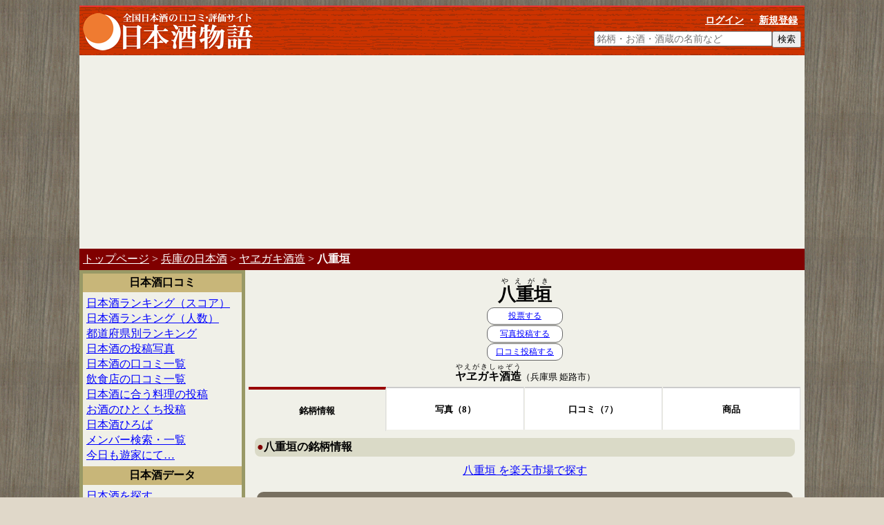

--- FILE ---
content_type: text/html; charset=UTF-8
request_url: https://www.sakeno.com/meigara/1198/
body_size: 17841
content:

<!DOCTYPE html>
<html lang="ja">
<head>
<script data-ad-client="ca-pub-1165233953818792" async src="https://pagead2.googlesyndication.com/pagead/js/adsbygoogle.js"></script>

<meta charset="UTF-8">
<meta http-equiv="Content-Type" content="text/html; charset=utf-8">
<meta http-equiv="Content-Style-Type" content="text/css">
<meta http-equiv="Content-Script-Type" content="text/javascript">
<meta name="viewport" content="width=device-width, initial-scale=1, maximum-scale=4">
<meta name="keywords" content="八重垣,ヤヱガキ酒造,兵庫県姫路市の日本酒銘柄,日本酒,ランキング,口コミ,評価">
<meta name="description" content="兵庫県姫路市の日本酒銘柄「八重垣（ヤヱガキ酒造）」の紹介、ユーザーによる口コミ。">
<title>八重垣（やえがき）｜ヤヱガキ酒造｜兵庫県姫路市－日本酒物語</title>
<link rel="stylesheet" href="https://www.sakeno.com/css/sakeno.css">
<link rel="stylesheet" media="screen and (max-width:800px)" href="https://www.sakeno.com/css/sakeno_sp.css">
<script type="text/javascript" src="https://www.sakeno.com/incfiles/sakeno.js"></script>
</head>

<body><a id="top" name="top"></a>
<div id="bigbox">
<div id="header"><div id="headertitle"><h1><a href="https://www.sakeno.com/"><img border="0" src="https://www.sakeno.com/images/logo_new.gif" width="246" height="54" alt="日本酒物語"></a></h1></div><div id="headerlogin"><a href="https://www.sakeno.com/login.php" class="siro">ログイン</a> ・ <a href="https://www.sakeno.com/member_tou3.php" class="siro">新規登録</a><span class="spdisplay_inline"> ・ <a href="#leftmenu" class="siro">▼メニュー</a></span></div><form method="get" action="https://www.sakeno.com/search/" class="headersearch"><input type="text" name="q" value="" size="30" maxlength="255" placeholder="銘柄・お酒・酒蔵の名前など"><input type="submit" value="検索"></form><div style="clear:both;"></div></div>
<script async src="https://pagead2.googlesyndication.com/pagead/js/adsbygoogle.js"></script>
<!-- 新sakeno_com_上_レスポンシブ -->
<ins class="adsbygoogle"
     style="display:block"
     data-ad-client="ca-pub-1165233953818792"
     data-ad-slot="2169178161"
     data-ad-format="auto"
     data-full-width-responsive="true"></ins>
<script>
     (adsbygoogle = window.adsbygoogle || []).push({});
</script>

	<div id="nowpage">
		<a href="https://www.sakeno.com/" class="siro">トップページ</a>
		 &gt; 
		<a href="https://www.sakeno.com/all_meigara_todou/29" class="siro">兵庫の日本酒</a>
		 &gt; 
		<a href="https://www.sakeno.com/kuramoto/336" class="siro">ヤヱガキ酒造</a>
		 &gt; 
		<strong>八重垣</strong>
	</div>

	<div id="maincontent">
	<div class="meigaraheader"><h1><a class="kuro" href="https://www.sakeno.com/meigara/1198/"><ruby>八重垣<rt class="yomigana">やえがき</rt></ruby></a></h1><div class="smll">
			<a class="roundLink" href="#vote">投票する</a>
			<a class="roundLink" href="#pic">写真投稿する</a>
			<a class="roundLink" href="#voice">口コミ投稿する</a>
			</div><div style="padding:12px 0px 4px 0px;"><a class="kuro" href="https://www.sakeno.com/kuramoto/336/"><strong style="font-weight:bold;"><ruby>ヤヱガキ酒造<rt class="yomigana">やえがきしゅぞう</rt></ruby></strong></a><span>（</span><a class="kuro" href="https://www.sakeno.com/all_kuramoto_todou/29/">兵庫県</a> <a class="kuro" href="https://www.sakeno.com/search_area.php?t=29&s=姫路市">姫路市</a><span>）</span></div></div><ul class="meigaramenu"><li style="width:25%;"><a href="https://www.sakeno.com/meigara/1198/" class="meigaramenunow">銘柄情報</a></li><li style="width:25%;"><a href="https://www.sakeno.com/meigara/1198/pic/">写真（8）</a></li><li style="width:25%;"><a href="#voice">口コミ（7）</a></li><li style="width:25%;"><a href="https://www.sakeno.com/item/1198/">商品</a></li></ul><div style="clear:both; margin-bottom:10px;"></div>
		<a id="data"></a>
		<h2><span class="point1">●</span>八重垣の銘柄情報</h2>
		<div><a href="https://ad2.trafficgate.net/t/r/1036/188/43750_43750/0/-/https://search.rakuten.co.jp/search/mall/%E5%85%AB%E9%87%8D%E5%9E%A3/510901/" target="_blak">八重垣 を楽天市場で探す</a></div>
		<table class="hyoji"><tr><th class="hyoji_title" colspan="2">八重垣の銘柄情報</th></tr><tr><th>銘柄情報</th><td style="position:relative;"><h3 class="lrg"><ruby>八重垣<rt class="yomigana">やえがき</rt></ruby></h3>
		<div class="smll">
		<a href="#kura"><strong><ruby>ヤヱガキ酒造<rt class="yomigana">やえがきしゅぞう</rt></ruby></strong></a>
		<span>（</span><a class="kuro" href="https://www.sakeno.com/all_kuramoto_todou/29/">兵庫県</a>
		<a class="kuro" href="https://www.sakeno.com/search_area.php?t=29&s=姫路市">姫路市</a><span>）</span>
		</div>
		
		<p class="smll">
		<a href="https://www.sakeno.com/meigara/1198/pic/">写真8枚</a>
		&nbsp;&nbsp;
		<a href="https://www.sakeno.com/meigara/1198/#voice">口コミ7件</a>
		&nbsp;&nbsp;<a href="#osake">お酒データ9件</a>
		</p>
		<form method="post" action="https://www.sakeno.com/voice_tou3.php" style="margin-bottom:8px;"><input type="hidden" name="meigaraid" value="1198"><input type="hidden" name="meigaraname" value="八重垣"><input type="hidden" name="osakeid" value=""><input type="hidden" name="osakename" value=""><input type="submit" value="八重垣 の口コミを投稿する" name="B1"></form><div style="position:absolute; top:20px; right:14px;"><a class="kuro smll"s href="http://www.yaegaki.co.jp/sake/" target="_blank">酒蔵サイトへ<span style="background-color:#787060; color:#ffffff; padding:4px; border-radius:6px; text-align:center; font-weight:bold;">&#8599;</span></a></div></td></tr></table>
		<a id="pic"></a>
		<h2><span class="point1">●</span>八重垣の写真投稿</h2>
		<div class="newpic"><div class="imgtrim_newpic"><a href="https://www.sakeno.com/meigara/1198/pic/#11272"><img src="https://www.sakeno.com/upimages_osake/11272.jpg"></a></div><div class="imgtrim_newpic"><a href="https://www.sakeno.com/meigara/1198/pic/#11271"><img src="https://www.sakeno.com/upimages_osake/11271.jpg"></a></div><div class="imgtrim_newpic"><a href="https://www.sakeno.com/meigara/1198/pic/#9415"><img src="https://www.sakeno.com/upimages_osake/9415.jpg"></a></div><div class="imgtrim_newpic"><a href="https://www.sakeno.com/meigara/1198/pic/#8032"><img src="https://www.sakeno.com/upimages_osake/8032.jpg"></a></div><div class="imgtrim_newpic"><a href="https://www.sakeno.com/meigara/1198/pic/#7486"><img src="https://www.sakeno.com/upimages_osake/7486.jpg"></a></div><div class="imgtrim_newpic"><a href="https://www.sakeno.com/meigara/1198/pic/#5293"><img src="https://www.sakeno.com/upimages_osake/5293.jpg"></a></div><div class="imgtrim_newpic"><a href="https://www.sakeno.com/meigara/1198/pic/#3653"><img src="https://www.sakeno.com/upimages_osake/3653.jpg"></a></div><div class="imgtrim_newpic"><a href="https://www.sakeno.com/meigara/1198/pic/#2216"><img src="https://www.sakeno.com/upimages_osake/2216.jpg"></a></div><div style="clear:both;"></div><p class="cntr"><a href="https://www.sakeno.com/meigara/1198/pic/">八重垣の写真一覧へ</a></p></div><p class="cntr"><a class="related_button" href="https://www.sakeno.com/login.php">ログインすると写真投稿ボタンが表示されます</a></p><div><script async src="https://pagead2.googlesyndication.com/pagead/js/adsbygoogle.js"></script>
<!-- ★sakenocom_336_280 -->
<ins class="adsbygoogle"
     style="display:block"
     data-ad-client="ca-pub-1165233953818792"
     data-ad-slot="6377579081"
     data-ad-format="auto"></ins>
<script>
     (adsbygoogle = window.adsbygoogle || []).push({});
</script></div><a id="voice"></a><div class="newpost"><h3>八重垣の口コミ</h3><form method="post" action="https://www.sakeno.com/voice_tou3.php"><input type="hidden" name="meigaraid" value="1198"><input type="hidden" name="meigaraname" value="八重垣"><input type="hidden" name="osakeid" value=""><input type="hidden" name="osakename" value=""><input type="submit" value="八重垣 の口コミを投稿する" name="B1"></form><div class="newpostvoice"><h4 class="voicetitle" id="voice7808"><span class="voiceno">日本酒口コミNo.7808</span><div><a href="https://www.sakeno.com/meigara/1198/">八重垣</a><span class="sml nrml">&nbsp;&gt;&nbsp;</span><a href="https://www.sakeno.com/meigara/1198/voice/#7808">純米大吟醸 山田錦</a></div></h4><div class="voicenaiyo"><a href="https://www.sakeno.com/upimages/7808.jpg" target="_blank"><img class="voiceimg" src="https://www.sakeno.com/upimages/7808.jpg"></a>ちょっと古臭い日本酒の香り。甘くもなく辛くもなく、ちょっとうまい程度で拍子抜けする。低めのぬる燗でまろやかな感じになる。それにしても純米大吟醸の名前に期待を持ち過ぎたか。</div><div class="voicemember"><a href="https://www.sakeno.com/member/2494/">海の男</a>　<span class="smls">（2023年03月24日 19時10分10秒）</span></div></div><div class="newpostvoice"><h4 class="voicetitle" id="voice5354"><span class="voiceno">日本酒口コミNo.5354</span><div><a href="https://www.sakeno.com/meigara/1198/">八重垣</a><span class="sml nrml">&nbsp;&gt;&nbsp;</span><a href="https://www.sakeno.com/meigara/1198/voice/#5354">純米吟醸　山田錦60</a></div></h4><div class="voicenaiyo"><a href="https://www.sakeno.com/upimages/5354.jpg" target="_blank"><img class="voiceimg" src="https://www.sakeno.com/upimages/5354.jpg"></a>姫路のお酒です。龍力が高すぎるのでこちらにしました。辛口の旨い酒ですが及第点でしょう。今度甘口も飲んでみます。</div><div class="voicemember"><a href="https://www.sakeno.com/member/2333/">太宰宰</a>　<span class="smls">（2015年01月06日 21時24分38秒）</span></div></div><div class="newpostvoice"><h4 class="voicetitle" id="voice2799"><span class="voiceno">日本酒口コミNo.2799</span><div><a href="https://www.sakeno.com/meigara/1198/">八重垣</a><span class="sml nrml">&nbsp;&gt;&nbsp;</span><a href="https://www.sakeno.com/meigara/1198/voice/#2799">純米大吟醸　青乃無</a></div></h4><div class="voicenaiyo">こちらも熟成感を感じさせるお酒ですが、<br>すっきりした飲み口で飲みやすいですね。<br>冷やで頂きましたが、燗しても良さそうです。<br>　<br>白・赤・青と飲んでみましたが、コストを考えると<br>自分的な満足度は　白＞青＞赤　でしょうか。</div><div class="voicemember"><a href="https://www.sakeno.com/member/1025/">bogeyman</a>　<span class="smls">（2008年10月19日 12時00分07秒）</span></div></div><div class="newpostvoice"><h4 class="voicetitle" id="voice2795"><span class="voiceno">日本酒口コミNo.2795</span><div><a href="https://www.sakeno.com/meigara/1198/">八重垣</a><span class="sml nrml">&nbsp;&gt;&nbsp;</span><a href="https://www.sakeno.com/meigara/1198/voice/#2795">純米吟醸　赤乃無</a></div></h4><div class="voicenaiyo">これは熟成酒でしょう。<br>開栓から紹興酒のような香りと味わい。<br>自分の好みではありませんでした。</div><div class="voicemember"><a href="https://www.sakeno.com/member/1025/">bogeyman</a>　<span class="smls">（2008年10月18日 12時38分55秒）</span></div></div><div class="newpostvoice"><h4 class="voicetitle" id="voice2614"><span class="voiceno">日本酒口コミNo.2614</span><div><a href="https://www.sakeno.com/meigara/1198/">八重垣</a><span class="sml nrml">&nbsp;&gt;&nbsp;</span><a href="https://www.sakeno.com/meigara/1198/voice/#2614">特別純米　白乃無</a></div></h4><div class="voicenaiyo">ラベルによれば、燗がいいお酒とのこと。<br>まずは冷やしてひと口。<br>おー、味わいがしっかりした、美味しいお酒ですねー。<br>少し味にクセがあるが、上質の旨口酒です。<br>冷酒で十分に美味いので、そのまま飲みきりました。<br></div><div class="voicemember"><a href="https://www.sakeno.com/member/1025/">bogeyman</a>　<span class="smls">（2008年06月29日 14時43分55秒）</span></div></div><div class="newpostvoice"><h4 class="voicetitle" id="voice1424"><span class="voiceno">日本酒口コミNo.1424</span><div><a href="https://www.sakeno.com/meigara/1198/">八重垣</a><span class="sml nrml">&nbsp;&gt;&nbsp;</span><a href="https://www.sakeno.com/meigara/1198/voice/#1424">青乃無</a></div></h4><div class="voicenaiyo">全く知らないお酒だったのですが<br>きつすぎない香りがシンプルなお料理(肴)との<br>相性もよかったです！<br>お値段もお手ごろだし他の種類も飲んでみたいな～</div><div class="voicemember"><a href="https://www.sakeno.com/member/782/">シナモン</a>　<span class="smls">（2006年10月26日 13時32分51秒）</span></div></div><div class="newpostvoice"><h4 class="voicetitle" id="voice1045"><span class="voiceno">日本酒口コミNo.1045</span><div><a href="https://www.sakeno.com/meigara/1198/">八重垣</a><span class="sml nrml">&nbsp;&gt;&nbsp;</span><a href="https://www.sakeno.com/meigara/1198/voice/#1045">純米大吟醸 極上 無</a></div></h4><div class="voicenaiyo">柑橘系のほどよい香りがまずすばらしいです。<br>のど越しよいです。<br>後味がほわほわと言葉に尽くせないここちよさです。<br>味わいはまるで水のようにすいすい飲めますとは、簡単すぎる感想でいいたくないです。なんていえばいいんでしょう。とにかくうまいです。</div><div class="voicemember"><a href="https://www.sakeno.com/member/548/">ごえも～ん</a>　<span class="smls">（2005年12月03日 21時31分39秒）</span></div></div><form method="post" action="https://www.sakeno.com/voice_tou3.php"><input type="hidden" name="meigaraid" value="1198"><input type="hidden" name="meigaraname" value="八重垣"><input type="hidden" name="osakeid" value=""><input type="hidden" name="osakename" value=""><input type="submit" value="八重垣 の口コミを投稿する" name="B1"></form></div>
<script async src="https://pagead2.googlesyndication.com/pagead/js/adsbygoogle.js"></script>
<!-- 新sakeno_com_中_レスポンシブ -->
<ins class="adsbygoogle"
     style="display:block"
     data-ad-client="ca-pub-1165233953818792"
     data-ad-slot="9580764327"
     data-ad-format="auto"
     data-full-width-responsive="true"></ins>
<script>
     (adsbygoogle = window.adsbygoogle || []).push({});
</script>

		<a id="vote"></a>
		<h2><span class="point1">●</span>八重垣の投票</h2>
		<form method="post" action="/meigara/1198/#vote"><input type="hidden" name="vote" value="1"><input type="hidden" name="meigaraid" value="1198"><table class="hyoji"><tr><th class="hyoji_title" colspan="5">八重垣の投票</th></tr><tr><th style="background-color:#ECF5FF;">良い</th><th colspan="3">評価項目</th><th style="background-color:#FFEEEE;">悪い</th></tr><tr class="vote_table"><td style="text-align:right;"><span color:#0000ff;>20</span><img style="vertical-align: middle" border="0" src="https://www.sakeno.com/images/graph_g.gif" height="8" width="10" alt="味、良い評価"></td><th><input type="radio" value="g" name="vote_aji"></th><th>味</th><th><input type="radio" value="b" name="vote_aji"></th><td style=""><img style="vertical-align: middle" border="0" src="https://www.sakeno.com/images/graph_b.gif" height="8" width="1" alt="味、悪い評価"><span style="color:#ff0000;">2</span></td></tr><tr class="vote_table"><td style="text-align:right;"><span color:#0000ff;>20</span><img style="vertical-align: middle" border="0" src="https://www.sakeno.com/images/graph_g.gif" height="8" width="10" alt="香り、良い評価"></td><th><input type="radio" value="g" name="vote_kao"></th><th>香り</th><th><input type="radio" value="b" name="vote_kao"></th><td><img style="vertical-align: middle" border="0" src="https://www.sakeno.com/images/graph_b.gif" height="8" width="1" alt="香り、悪い評価"><span style="color:#ff0000;">2</span></td></tr><tr class="vote_table"><td style="text-align:right;"><span color:#0000ff;>17</span><img style="vertical-align: middle" border="0" src="https://www.sakeno.com/images/graph_g.gif" height="8" width="8" alt="濃さ、良い評価"></td><th><input type="radio" value="g" name="vote_kos"></th><th>濃さ</th><th><input type="radio" value="b" name="vote_kos"></th><td><img style="vertical-align: middle" border="0" src="https://www.sakeno.com/images/graph_b.gif" height="8" width="1" alt="濃さ、悪い評価"><span style="color:#ff0000;">3</span></td></tr><tr class="vote_table"><td style="text-align:right;"><span color:#0000ff;>11</span><img style="vertical-align: middle" border="0" src="https://www.sakeno.com/images/graph_g.gif" height="8" width="5" alt="価格、良い評価"></td><th><input type="radio" value="g" name="vote_kak"></th><th>価格</th><th><input type="radio" value="b" name="vote_kak"></th><td><img style="vertical-align: middle" border="0" src="https://www.sakeno.com/images/graph_b.gif" height="8" width="1" alt="価格、悪い評価"><span style="color:#ff0000;">2</span></td></tr><tr class="vote_table"><td style="text-align:right;"><span color:#0000ff;>19</span><img style="vertical-align: middle" border="0" src="https://www.sakeno.com/images/graph_g.gif" height="8" width="9" alt="デザイン、良い評価"></td><th><input type="radio" value="g" name="vote_des"></th><th>デザイン</th><th><input type="radio" value="b" name="vote_des"></th><td><img style="vertical-align: middle" border="0" src="https://www.sakeno.com/images/graph_b.gif" height="8" width="0" alt="デザイン、悪い評価"><span style="color:#ff0000;">1</span></td></tr></table><input type="submit" value="投票する" name="B1"><input type="reset" value="リセット" name="B2"><p class="rule">※評価投票は１つの銘柄につき１人１回までです。<br>※不正な投票は、一定時間経過後に是正されます。</p></form><a id="favorite"></a><div class="newpost"><h3>八重垣が好きな人が <span class="lrg">5</span>人 います</h3><div class="newpostvoice"><h4 style="margin:6px; padding:6px; background-color:#787060; color:#ffffff; border-radius:0.5em; text-align:center;">八重垣が好きな人</h4><div class="sml" style="margin:0px 10px 10px 10px;"><a href="https://www.sakeno.com/member/1868/">MOQ</a>　<a href="https://www.sakeno.com/member/2839/">みねぽん</a>　<a href="https://www.sakeno.com/member/3052/">naka</a>　<a href="https://www.sakeno.com/member/3261/">ajigoro</a>　<a href="https://www.sakeno.com/member/2245/">61</a>　</div></div><div class="newpostvoice"><h4 style="margin:6px; padding:6px; background-color:#787060; color:#ffffff; border-radius:0.5em; text-align:center;">八重垣が好きな人が好きな銘柄</h4><div class="sml" style="margin:0px 10px 10px 10px;"><a href="https://www.sakeno.com/meigara/1592/">玉川（京都府）(2)</a>　<a href="https://www.sakeno.com/meigara/73/">出羽ノ雪(2)</a>　<a href="https://www.sakeno.com/meigara/24/">陸奥八仙(2)</a>　<a href="https://www.sakeno.com/meigara/875/">小鼓(2)</a>　<a href="https://www.sakeno.com/meigara/196/">飛良泉(2)</a>　<a href="https://www.sakeno.com/meigara/473/">尾瀬の雪どけ(2)</a>　<a href="https://www.sakeno.com/meigara/928/">五橋(2)</a>　<a href="https://www.sakeno.com/meigara/382/">奥の松(2)</a>　<a href="https://www.sakeno.com/meigara/784/">笑四季(2)</a>　<a href="https://www.sakeno.com/meigara/1598/">羽根屋(2)</a>　<a href="https://www.sakeno.com/meigara/367/">亀泉(2)</a>　<a href="https://www.sakeno.com/meigara/931/">獺祭(2)</a>　<a href="https://www.sakeno.com/meigara/1473/">大那(2)</a>　<a href="https://www.sakeno.com/meigara/236/">大山(2)</a>　<a href="https://www.sakeno.com/meigara/843/">剣菱(2)</a>　<a href="https://www.sakeno.com/meigara/1133/">くどき上手(2)</a>　<a href="https://www.sakeno.com/meigara/67/">千代寿(2)</a>　<a href="https://www.sakeno.com/meigara/55/">新政(2)</a>　<a href="https://www.sakeno.com/meigara/177/">一ノ蔵(2)</a>　<a href="https://www.sakeno.com/meigara/145/">謙信(1)</a>　<a href="https://www.sakeno.com/meigara/577/">久保田(1)</a>　<a href="https://www.sakeno.com/meigara/229/">楯野川(1)</a>　<a href="https://www.sakeno.com/meigara/1456/">三芳菊(1)</a>　<a href="https://www.sakeno.com/meigara/1169/">越乃寒梅(1)</a>　<a href="https://www.sakeno.com/meigara/1189/">雨後の月(1)</a>　<a href="https://www.sakeno.com/meigara/1304/">松の翆(1)</a>　<a href="https://www.sakeno.com/meigara/1297/">山吹極(1)</a>　<a href="https://www.sakeno.com/meigara/223/">十四代(1)</a>　<a href="https://www.sakeno.com/meigara/219/">出羽桜(1)</a>　<a href="https://www.sakeno.com/meigara/2840/">多賀治(1)</a>　<a href="https://www.sakeno.com/meigara/1812/">坤滴(1)</a>　<a href="https://www.sakeno.com/meigara/1703/">十八盛(1)</a>　<a href="https://www.sakeno.com/meigara/856/">日本盛(1)</a>　<a href="https://www.sakeno.com/meigara/762/">作(1)</a>　<a href="https://www.sakeno.com/meigara/58/">太平山(1)</a>　<a href="https://www.sakeno.com/meigara/3963/">Born KURA(1)</a>　<a href="https://www.sakeno.com/meigara/1200/">御前酒(1)</a>　<a href="https://www.sakeno.com/meigara/2810/">四季咲(1)</a>　<a href="https://www.sakeno.com/meigara/128/">大雪渓(1)</a>　<a href="https://www.sakeno.com/meigara/1742/">長陽福娘(1)</a>　<a href="https://www.sakeno.com/meigara/1482/">鍋島(1)</a>　<a href="https://www.sakeno.com/meigara/1967/">前(1)</a>　<a href="https://www.sakeno.com/meigara/1741/">豊潤(1)</a>　<a href="https://www.sakeno.com/meigara/1362/">六歌仙(1)</a>　<a href="https://www.sakeno.com/meigara/404/">天明(1)</a>　<a href="https://www.sakeno.com/meigara/126/">大信州(1)</a>　<a href="https://www.sakeno.com/meigara/378/">南(1)</a>　<a href="https://www.sakeno.com/meigara/1207/">川亀(1)</a>　<a href="https://www.sakeno.com/meigara/1536/">賀儀屋(1)</a>　<a href="https://www.sakeno.com/meigara/655/">奥能登の白菊(1)</a>　<a href="https://www.sakeno.com/meigara/819/">招徳(1)</a>　<a href="https://www.sakeno.com/meigara/636/">天狗舞(1)</a>　<a href="https://www.sakeno.com/meigara/648/">獅子の里(1)</a>　<a href="https://www.sakeno.com/meigara/353/">千代の亀(1)</a>　<a href="https://www.sakeno.com/meigara/1283/">櫻正宗(1)</a>　<a href="https://www.sakeno.com/meigara/575/">朝日山(1)</a>　<a href="https://www.sakeno.com/meigara/1173/">王祿(1)</a>　<a href="https://www.sakeno.com/meigara/1293/">天青(1)</a>　<a href="https://www.sakeno.com/meigara/1661/">花巴(1)</a>　<a href="https://www.sakeno.com/meigara/1594/">長珍(1)</a>　<a href="https://www.sakeno.com/meigara/593/">八海山(1)</a>　<a href="https://www.sakeno.com/meigara/1945/">万齢(1)</a>　<a href="https://www.sakeno.com/meigara/2788/">農口(1)</a>　<a href="https://www.sakeno.com/meigara/81/">名倉山(1)</a>　<a href="https://www.sakeno.com/meigara/391/">国権(1)</a>　<a href="https://www.sakeno.com/meigara/388/">あぶくま(1)</a>　<a href="https://www.sakeno.com/meigara/1022/">華鳩(1)</a>　<a href="https://www.sakeno.com/meigara/833/">白木久(1)</a>　<a href="https://www.sakeno.com/meigara/498/">丹沢山(1)</a>　<a href="https://www.sakeno.com/meigara/722/">喜久酔(1)</a>　<a href="https://www.sakeno.com/meigara/1467/">香田(1)</a>　<a href="https://www.sakeno.com/meigara/1750/">帰山(1)</a>　<a href="https://www.sakeno.com/meigara/2809/">ふた穂(1)</a>　<a href="https://www.sakeno.com/meigara/71/">鯉川(1)</a>　<a href="https://www.sakeno.com/meigara/800/">萩乃露(1)</a>　<a href="https://www.sakeno.com/meigara/898/">風の森(1)</a>　<a href="https://www.sakeno.com/meigara/887/">春鹿(1)</a>　<a href="https://www.sakeno.com/meigara/821/">月の桂（京都府）(1)</a>　<a href="https://www.sakeno.com/meigara/1094/">東洋美人(1)</a>　<a href="https://www.sakeno.com/meigara/3468/">渦(1)</a>　<a href="https://www.sakeno.com/meigara/217/">秀鳳(1)</a>　<a href="https://www.sakeno.com/meigara/1690/">都美人(1)</a>　<a href="https://www.sakeno.com/meigara/11/">田酒(1)</a>　<a href="https://www.sakeno.com/meigara/807/">浪花正宗(1)</a>　<a href="https://www.sakeno.com/meigara/1031/">亀齢（広島県）(1)</a>　<a href="https://www.sakeno.com/meigara/415/">夢心(1)</a>　<a href="https://www.sakeno.com/meigara/2368/">一代弥山(1)</a>　<a href="https://www.sakeno.com/meigara/1842/">楽の世(1)</a>　<a href="https://www.sakeno.com/meigara/224/">上喜元(1)</a>　<a href="https://www.sakeno.com/meigara/2819/">稲の国の稲の酒(1)</a>　<a href="https://www.sakeno.com/meigara/68/">銀嶺月山(1)</a>　<a href="https://www.sakeno.com/meigara/647/">常きげん(1)</a>　<a href="https://www.sakeno.com/meigara/2023/">杣の天狗(1)</a>　<a href="https://www.sakeno.com/meigara/530/">信濃錦(1)</a>　<a href="https://www.sakeno.com/meigara/1353/">車坂(1)</a>　<a href="https://www.sakeno.com/meigara/795/">旭日(1)</a>　<a href="https://www.sakeno.com/meigara/1101/">翠露(1)</a>　<a href="https://www.sakeno.com/meigara/1071/">隆(1)</a>　<a href="https://www.sakeno.com/meigara/2730/">月中天(1)</a>　<a href="https://www.sakeno.com/meigara/3650/">神心(1)</a>　</div></div><p class="cntr"><a href="https://www.sakeno.com/login.php">ログインすると好きな銘柄に加えるボタンが表示されます</a></p></div>
<script async src="https://pagead2.googlesyndication.com/pagead/js/adsbygoogle.js"></script>
<!-- 新sakeno_com_中_レスポンシブ -->
<ins class="adsbygoogle"
     style="display:block"
     data-ad-client="ca-pub-1165233953818792"
     data-ad-slot="9580764327"
     data-ad-format="auto"
     data-full-width-responsive="true"></ins>
<script>
     (adsbygoogle = window.adsbygoogle || []).push({});
</script>
<a id="osake"></a><table class="hyoji"><tr><th class="hyoji_title" colspan="2">八重垣のお酒</th></tr><tr><th class="hyoji_osakename"><a id="osake3041"></a>八重垣 <br>純米大吟醸 黒乃 無</th><td><table class="osakedata"><tr><th>種類</th><td>純米大吟醸</td></tr><tr><th>原料米</th><td>山田錦</td></tr><tr><th>日本酒度</th><td>+1</td></tr><tr><th>酸度</th><td>1.5</td></tr><tr><th>アミノ酸度</th><td>1.0</td></tr><tr><th>甘辛度<br><span class="smls">（参考）</span></th><td>-0.24<br><span class="smls">（-辛口～+甘口）</span></td></tr><tr><th>濃淡度<br><span class="smls">（参考）</span></th><td>-0.25<br><span class="smls">（-淡麗～+濃醇）</span></td></tr><tr><th>アルコール</th><td>16～17%</td></tr></table><div class="osakead"><div style="font-size:75%; text-align:center;">▼このお酒の商品を探す</div>
							<a href="http://www.amazon.co.jp/gp/search?ie=UTF8&camp=247&creative=1211&index=food-beverage&keywords=
							%E5%85%AB%E9%87%8D%E5%9E%A3+%E3%83%A4%E3%83%B1%E3%82%AC%E3%82%AD%E9%85%92%E9%80%A0+%E7%B4%94%E7%B1%B3%E5%A4%A7%E5%90%9F%E9%86%B8+%E9%BB%92%E4%B9%83+%E7%84%A1
							&linkCode=ur2&tag=htmlquickrefe-22">Amazon</a>
							<img src="http://ir-jp.amazon-adsystem.com/e/ir?t=htmlquickrefe-22&l=ur2&o=9" width="1" height="1" border="0" alt="" style="border:none !important; margin:0px !important;" />
							
							<a href="http://rpx.a8.net/svt/ejp?a8mat=1U7G55+2GPMOQ+2HOM+BW8O1&rakuten=y&a8ejpredirect=
							http%3A%2F%2Fhb.afl.rakuten.co.jp%2Fhgc%2F0ea62065.34400275.0ea62066.204f04c0%2Fa01122275006_1U7G55_2GPMOQ_2HOM_BW8O1%3Fpc%3Dhttp%253A%252F%252Fsearch.rakuten.co.jp%252Fsearch%252Fmall%252F
							%2525E5%252585%2525AB%2525E9%252587%25258D%2525E5%25259E%2525A3%252B%2525E3%252583%2525A4%2525E3%252583%2525B1%2525E3%252582%2525AC%2525E3%252582%2525AD%2525E9%252585%252592%2525E9%252580%2525A0%252B%2525E7%2525B4%252594%2525E7%2525B1%2525B3%2525E5%2525A4%2525A7%2525E5%252590%25259F%2525E9%252586%2525B8%252B%2525E9%2525BB%252592%2525E4%2525B9%252583%252B%2525E7%252584%2525A1
							%252F%2525E6%252597%2525A5%2525E6%25259C%2525AC%2525E9%252585%252592-100337%252Fp.1-s.1-sf.0-st.A-v.2%253Fgrp%253Dproduct%26m%3Dhttp%253A%252F%252Fsearch.rakuten.co.jp%252Fsearch%252Fmall%252F
							%2525E5%252585%2525AB%2525E9%252587%25258D%2525E5%25259E%2525A3%252B%2525E3%252583%2525A4%2525E3%252583%2525B1%2525E3%252582%2525AC%2525E3%252582%2525AD%2525E9%252585%252592%2525E9%252580%2525A0%252B%2525E7%2525B4%252594%2525E7%2525B1%2525B3%2525E5%2525A4%2525A7%2525E5%252590%25259F%2525E9%252586%2525B8%252B%2525E9%2525BB%252592%2525E4%2525B9%252583%252B%2525E7%252584%2525A1
							%252F%2525E6%252597%2525A5%2525E6%25259C%2525AC%2525E9%252585%252592-100337%252Fp.1-s.1-sf.0-st.A-v.2%253Fgrp%253Dproduct">楽天市場</a>
							<img border="0" width="1" height="1" src="http://www11.a8.net/0.gif?a8mat=1U7G55+2GPMOQ+2HOM+BW8O1" alt="">
							
							<a href="http://ck.jp.ap.valuecommerce.com/servlet/referral?sid=2145757&pid=885556380&vc_url=
							http%3A%2F%2Fsearch.shopping.yahoo.co.jp%2Fsearch%3Fei%3DUTF-8%26elc%3D1%26p%3D
							%25E5%2585%25AB%25E9%2587%258D%25E5%259E%25A3%2B%25E3%2583%25A4%25E3%2583%25B1%25E3%2582%25AC%25E3%2582%25AD%25E9%2585%2592%25E9%2580%25A0%2B%25E7%25B4%2594%25E7%25B1%25B3%25E5%25A4%25A7%25E5%2590%259F%25E9%2586%25B8%2B%25E9%25BB%2592%25E4%25B9%2583%2B%25E7%2584%25A1
							%26tab_ex%3Dcommerce%26oq%3D%26ea%3D%26dtype%3D%26dnow%3D%26cid%3D1359" >
							<img src="http://ad.jp.ap.valuecommerce.com/servlet/gifbanner?sid=2145757&pid=885556380" height="1" width="0" border="0">Yahoo!</a>
							<div class="osakepic">



							<script src="https://i.yimg.jp/images/yjdn/js/bakusoku-jsonp-v1-min.js"
							  data-url="https://shopping.yahooapis.jp/ShoppingWebService/V1/json/itemSearch"
							  data-p-appid="IzNbGJexg66ZrTNPpV9RfVAqdTKtxH5ed5_98LiJtDI17oT62xny4dolg3z.knF2l4vaRA--"
							  data-p-category_id="1359"
							  data-p-query="八重垣 ヤヱガキ酒造 純米大吟醸 黒乃 無"
							  data-p-affiliate_type="vc"
							  data-p-affiliate_id="http%3A%2F%2Fck.jp.ap.valuecommerce.com%2Fservlet%2Freferral%3Fsid%3D2145757%26pid%3D885556380%26vc_url%3D"
							>
							{{#ResultSet.0.Result}}
							 {{#0}}
							 <a href="{{Url}}"><img src="{{Image.Medium}}" alt="{{Name}}"></a>
							 {{/0}}
							{{/ResultSet.0.Result}}
							</script>
							</div></div></td></tr><tr><th class="hyoji_osakename"><a id="osake3048"></a>八重垣 <br>純米大吟醸 極上 無</th><td><table class="osakedata"><tr><th>種類</th><td>純米大吟醸</td></tr><tr><th>原料米</th><td>山田錦</td></tr><tr><th>精米歩合</th><td>40%</td></tr><tr><th>日本酒度</th><td>+1</td></tr><tr><th>酸度</th><td>1.5</td></tr><tr><th>アミノ酸度</th><td>1.0</td></tr><tr><th>甘辛度<br><span class="smls">（参考）</span></th><td>-0.24<br><span class="smls">（-辛口～+甘口）</span></td></tr><tr><th>濃淡度<br><span class="smls">（参考）</span></th><td>-0.25<br><span class="smls">（-淡麗～+濃醇）</span></td></tr><tr><th>アルコール</th><td>16～17%</td></tr><tr><th>杜氏</th><td>田中 博和（但馬杜氏）</td></tr></table><div class="osakead"><div style="font-size:75%; text-align:center;">▼このお酒の商品を探す</div>
							<a href="http://www.amazon.co.jp/gp/search?ie=UTF8&camp=247&creative=1211&index=food-beverage&keywords=
							%E5%85%AB%E9%87%8D%E5%9E%A3+%E3%83%A4%E3%83%B1%E3%82%AC%E3%82%AD%E9%85%92%E9%80%A0+%E7%B4%94%E7%B1%B3%E5%A4%A7%E5%90%9F%E9%86%B8+%E6%A5%B5%E4%B8%8A+%E7%84%A1
							&linkCode=ur2&tag=htmlquickrefe-22">Amazon</a>
							<img src="http://ir-jp.amazon-adsystem.com/e/ir?t=htmlquickrefe-22&l=ur2&o=9" width="1" height="1" border="0" alt="" style="border:none !important; margin:0px !important;" />
							
							<a href="http://rpx.a8.net/svt/ejp?a8mat=1U7G55+2GPMOQ+2HOM+BW8O1&rakuten=y&a8ejpredirect=
							http%3A%2F%2Fhb.afl.rakuten.co.jp%2Fhgc%2F0ea62065.34400275.0ea62066.204f04c0%2Fa01122275006_1U7G55_2GPMOQ_2HOM_BW8O1%3Fpc%3Dhttp%253A%252F%252Fsearch.rakuten.co.jp%252Fsearch%252Fmall%252F
							%2525E5%252585%2525AB%2525E9%252587%25258D%2525E5%25259E%2525A3%252B%2525E3%252583%2525A4%2525E3%252583%2525B1%2525E3%252582%2525AC%2525E3%252582%2525AD%2525E9%252585%252592%2525E9%252580%2525A0%252B%2525E7%2525B4%252594%2525E7%2525B1%2525B3%2525E5%2525A4%2525A7%2525E5%252590%25259F%2525E9%252586%2525B8%252B%2525E6%2525A5%2525B5%2525E4%2525B8%25258A%252B%2525E7%252584%2525A1
							%252F%2525E6%252597%2525A5%2525E6%25259C%2525AC%2525E9%252585%252592-100337%252Fp.1-s.1-sf.0-st.A-v.2%253Fgrp%253Dproduct%26m%3Dhttp%253A%252F%252Fsearch.rakuten.co.jp%252Fsearch%252Fmall%252F
							%2525E5%252585%2525AB%2525E9%252587%25258D%2525E5%25259E%2525A3%252B%2525E3%252583%2525A4%2525E3%252583%2525B1%2525E3%252582%2525AC%2525E3%252582%2525AD%2525E9%252585%252592%2525E9%252580%2525A0%252B%2525E7%2525B4%252594%2525E7%2525B1%2525B3%2525E5%2525A4%2525A7%2525E5%252590%25259F%2525E9%252586%2525B8%252B%2525E6%2525A5%2525B5%2525E4%2525B8%25258A%252B%2525E7%252584%2525A1
							%252F%2525E6%252597%2525A5%2525E6%25259C%2525AC%2525E9%252585%252592-100337%252Fp.1-s.1-sf.0-st.A-v.2%253Fgrp%253Dproduct">楽天市場</a>
							<img border="0" width="1" height="1" src="http://www11.a8.net/0.gif?a8mat=1U7G55+2GPMOQ+2HOM+BW8O1" alt="">
							
							<a href="http://ck.jp.ap.valuecommerce.com/servlet/referral?sid=2145757&pid=885556380&vc_url=
							http%3A%2F%2Fsearch.shopping.yahoo.co.jp%2Fsearch%3Fei%3DUTF-8%26elc%3D1%26p%3D
							%25E5%2585%25AB%25E9%2587%258D%25E5%259E%25A3%2B%25E3%2583%25A4%25E3%2583%25B1%25E3%2582%25AC%25E3%2582%25AD%25E9%2585%2592%25E9%2580%25A0%2B%25E7%25B4%2594%25E7%25B1%25B3%25E5%25A4%25A7%25E5%2590%259F%25E9%2586%25B8%2B%25E6%25A5%25B5%25E4%25B8%258A%2B%25E7%2584%25A1
							%26tab_ex%3Dcommerce%26oq%3D%26ea%3D%26dtype%3D%26dnow%3D%26cid%3D1359" >
							<img src="http://ad.jp.ap.valuecommerce.com/servlet/gifbanner?sid=2145757&pid=885556380" height="1" width="0" border="0">Yahoo!</a>
							<div class="osakepic">



							<script src="https://i.yimg.jp/images/yjdn/js/bakusoku-jsonp-v1-min.js"
							  data-url="https://shopping.yahooapis.jp/ShoppingWebService/V1/json/itemSearch"
							  data-p-appid="IzNbGJexg66ZrTNPpV9RfVAqdTKtxH5ed5_98LiJtDI17oT62xny4dolg3z.knF2l4vaRA--"
							  data-p-category_id="1359"
							  data-p-query="八重垣 ヤヱガキ酒造 純米大吟醸 極上 無"
							  data-p-affiliate_type="vc"
							  data-p-affiliate_id="http%3A%2F%2Fck.jp.ap.valuecommerce.com%2Fservlet%2Freferral%3Fsid%3D2145757%26pid%3D885556380%26vc_url%3D"
							>
							{{#ResultSet.0.Result}}
							 {{#0}}
							 <a href="{{Url}}"><img src="{{Image.Medium}}" alt="{{Name}}"></a>
							 {{/0}}
							{{/ResultSet.0.Result}}
							</script>
							</div></div></td></tr><tr><th class="hyoji_osakename"><a id="osake3042"></a>八重垣 <br>純米大吟醸 青乃 無</th><td><table class="osakedata"><tr><th>種類</th><td>純米大吟醸</td></tr><tr><th>原料米</th><td>山田錦、五百万石</td></tr><tr><th>日本酒度</th><td>+1</td></tr><tr><th>酸度</th><td>1.5</td></tr><tr><th>アミノ酸度</th><td>1.2</td></tr><tr><th>甘辛度<br><span class="smls">（参考）</span></th><td>-0.24<br><span class="smls">（-辛口～+甘口）</span></td></tr><tr><th>濃淡度<br><span class="smls">（参考）</span></th><td>-0.25<br><span class="smls">（-淡麗～+濃醇）</span></td></tr><tr><th>アルコール</th><td>15～16%</td></tr></table><div class="osakead"><div style="font-size:75%; text-align:center;">▼このお酒の商品を探す</div>
							<a href="http://www.amazon.co.jp/gp/search?ie=UTF8&camp=247&creative=1211&index=food-beverage&keywords=
							%E5%85%AB%E9%87%8D%E5%9E%A3+%E3%83%A4%E3%83%B1%E3%82%AC%E3%82%AD%E9%85%92%E9%80%A0+%E7%B4%94%E7%B1%B3%E5%A4%A7%E5%90%9F%E9%86%B8+%E9%9D%92%E4%B9%83+%E7%84%A1
							&linkCode=ur2&tag=htmlquickrefe-22">Amazon</a>
							<img src="http://ir-jp.amazon-adsystem.com/e/ir?t=htmlquickrefe-22&l=ur2&o=9" width="1" height="1" border="0" alt="" style="border:none !important; margin:0px !important;" />
							
							<a href="http://rpx.a8.net/svt/ejp?a8mat=1U7G55+2GPMOQ+2HOM+BW8O1&rakuten=y&a8ejpredirect=
							http%3A%2F%2Fhb.afl.rakuten.co.jp%2Fhgc%2F0ea62065.34400275.0ea62066.204f04c0%2Fa01122275006_1U7G55_2GPMOQ_2HOM_BW8O1%3Fpc%3Dhttp%253A%252F%252Fsearch.rakuten.co.jp%252Fsearch%252Fmall%252F
							%2525E5%252585%2525AB%2525E9%252587%25258D%2525E5%25259E%2525A3%252B%2525E3%252583%2525A4%2525E3%252583%2525B1%2525E3%252582%2525AC%2525E3%252582%2525AD%2525E9%252585%252592%2525E9%252580%2525A0%252B%2525E7%2525B4%252594%2525E7%2525B1%2525B3%2525E5%2525A4%2525A7%2525E5%252590%25259F%2525E9%252586%2525B8%252B%2525E9%25259D%252592%2525E4%2525B9%252583%252B%2525E7%252584%2525A1
							%252F%2525E6%252597%2525A5%2525E6%25259C%2525AC%2525E9%252585%252592-100337%252Fp.1-s.1-sf.0-st.A-v.2%253Fgrp%253Dproduct%26m%3Dhttp%253A%252F%252Fsearch.rakuten.co.jp%252Fsearch%252Fmall%252F
							%2525E5%252585%2525AB%2525E9%252587%25258D%2525E5%25259E%2525A3%252B%2525E3%252583%2525A4%2525E3%252583%2525B1%2525E3%252582%2525AC%2525E3%252582%2525AD%2525E9%252585%252592%2525E9%252580%2525A0%252B%2525E7%2525B4%252594%2525E7%2525B1%2525B3%2525E5%2525A4%2525A7%2525E5%252590%25259F%2525E9%252586%2525B8%252B%2525E9%25259D%252592%2525E4%2525B9%252583%252B%2525E7%252584%2525A1
							%252F%2525E6%252597%2525A5%2525E6%25259C%2525AC%2525E9%252585%252592-100337%252Fp.1-s.1-sf.0-st.A-v.2%253Fgrp%253Dproduct">楽天市場</a>
							<img border="0" width="1" height="1" src="http://www11.a8.net/0.gif?a8mat=1U7G55+2GPMOQ+2HOM+BW8O1" alt="">
							
							<a href="http://ck.jp.ap.valuecommerce.com/servlet/referral?sid=2145757&pid=885556380&vc_url=
							http%3A%2F%2Fsearch.shopping.yahoo.co.jp%2Fsearch%3Fei%3DUTF-8%26elc%3D1%26p%3D
							%25E5%2585%25AB%25E9%2587%258D%25E5%259E%25A3%2B%25E3%2583%25A4%25E3%2583%25B1%25E3%2582%25AC%25E3%2582%25AD%25E9%2585%2592%25E9%2580%25A0%2B%25E7%25B4%2594%25E7%25B1%25B3%25E5%25A4%25A7%25E5%2590%259F%25E9%2586%25B8%2B%25E9%259D%2592%25E4%25B9%2583%2B%25E7%2584%25A1
							%26tab_ex%3Dcommerce%26oq%3D%26ea%3D%26dtype%3D%26dnow%3D%26cid%3D1359" >
							<img src="http://ad.jp.ap.valuecommerce.com/servlet/gifbanner?sid=2145757&pid=885556380" height="1" width="0" border="0">Yahoo!</a>
							<div class="osakepic">



							<script src="https://i.yimg.jp/images/yjdn/js/bakusoku-jsonp-v1-min.js"
							  data-url="https://shopping.yahooapis.jp/ShoppingWebService/V1/json/itemSearch"
							  data-p-appid="IzNbGJexg66ZrTNPpV9RfVAqdTKtxH5ed5_98LiJtDI17oT62xny4dolg3z.knF2l4vaRA--"
							  data-p-category_id="1359"
							  data-p-query="八重垣 ヤヱガキ酒造 純米大吟醸 青乃 無"
							  data-p-affiliate_type="vc"
							  data-p-affiliate_id="http%3A%2F%2Fck.jp.ap.valuecommerce.com%2Fservlet%2Freferral%3Fsid%3D2145757%26pid%3D885556380%26vc_url%3D"
							>
							{{#ResultSet.0.Result}}
							 {{#0}}
							 <a href="{{Url}}"><img src="{{Image.Medium}}" alt="{{Name}}"></a>
							 {{/0}}
							{{/ResultSet.0.Result}}
							</script>
							</div></div></td></tr><tr><th class="hyoji_osakename"><a id="osake3043"></a>八重垣 <br>純米吟醸 赤乃 無</th><td><table class="osakedata"><tr><th>種類</th><td>純米吟醸</td></tr><tr><th>原料米</th><td>五百万石</td></tr><tr><th>日本酒度</th><td>+2</td></tr><tr><th>酸度</th><td>1.3</td></tr><tr><th>アミノ酸度</th><td>1.3</td></tr><tr><th>甘辛度<br><span class="smls">（参考）</span></th><td>-0.1<br><span class="smls">（-辛口～+甘口）</span></td></tr><tr><th>濃淡度<br><span class="smls">（参考）</span></th><td>-0.67<br><span class="smls">（-淡麗～+濃醇）</span></td></tr><tr><th>アルコール</th><td>15～16%</td></tr></table><div class="osakead"><div style="font-size:75%; text-align:center;">▼このお酒の商品を探す</div>
							<a href="http://www.amazon.co.jp/gp/search?ie=UTF8&camp=247&creative=1211&index=food-beverage&keywords=
							%E5%85%AB%E9%87%8D%E5%9E%A3+%E3%83%A4%E3%83%B1%E3%82%AC%E3%82%AD%E9%85%92%E9%80%A0+%E7%B4%94%E7%B1%B3%E5%90%9F%E9%86%B8+%E8%B5%A4%E4%B9%83+%E7%84%A1
							&linkCode=ur2&tag=htmlquickrefe-22">Amazon</a>
							<img src="http://ir-jp.amazon-adsystem.com/e/ir?t=htmlquickrefe-22&l=ur2&o=9" width="1" height="1" border="0" alt="" style="border:none !important; margin:0px !important;" />
							
							<a href="http://rpx.a8.net/svt/ejp?a8mat=1U7G55+2GPMOQ+2HOM+BW8O1&rakuten=y&a8ejpredirect=
							http%3A%2F%2Fhb.afl.rakuten.co.jp%2Fhgc%2F0ea62065.34400275.0ea62066.204f04c0%2Fa01122275006_1U7G55_2GPMOQ_2HOM_BW8O1%3Fpc%3Dhttp%253A%252F%252Fsearch.rakuten.co.jp%252Fsearch%252Fmall%252F
							%2525E5%252585%2525AB%2525E9%252587%25258D%2525E5%25259E%2525A3%252B%2525E3%252583%2525A4%2525E3%252583%2525B1%2525E3%252582%2525AC%2525E3%252582%2525AD%2525E9%252585%252592%2525E9%252580%2525A0%252B%2525E7%2525B4%252594%2525E7%2525B1%2525B3%2525E5%252590%25259F%2525E9%252586%2525B8%252B%2525E8%2525B5%2525A4%2525E4%2525B9%252583%252B%2525E7%252584%2525A1
							%252F%2525E6%252597%2525A5%2525E6%25259C%2525AC%2525E9%252585%252592-100337%252Fp.1-s.1-sf.0-st.A-v.2%253Fgrp%253Dproduct%26m%3Dhttp%253A%252F%252Fsearch.rakuten.co.jp%252Fsearch%252Fmall%252F
							%2525E5%252585%2525AB%2525E9%252587%25258D%2525E5%25259E%2525A3%252B%2525E3%252583%2525A4%2525E3%252583%2525B1%2525E3%252582%2525AC%2525E3%252582%2525AD%2525E9%252585%252592%2525E9%252580%2525A0%252B%2525E7%2525B4%252594%2525E7%2525B1%2525B3%2525E5%252590%25259F%2525E9%252586%2525B8%252B%2525E8%2525B5%2525A4%2525E4%2525B9%252583%252B%2525E7%252584%2525A1
							%252F%2525E6%252597%2525A5%2525E6%25259C%2525AC%2525E9%252585%252592-100337%252Fp.1-s.1-sf.0-st.A-v.2%253Fgrp%253Dproduct">楽天市場</a>
							<img border="0" width="1" height="1" src="http://www11.a8.net/0.gif?a8mat=1U7G55+2GPMOQ+2HOM+BW8O1" alt="">
							
							<a href="http://ck.jp.ap.valuecommerce.com/servlet/referral?sid=2145757&pid=885556380&vc_url=
							http%3A%2F%2Fsearch.shopping.yahoo.co.jp%2Fsearch%3Fei%3DUTF-8%26elc%3D1%26p%3D
							%25E5%2585%25AB%25E9%2587%258D%25E5%259E%25A3%2B%25E3%2583%25A4%25E3%2583%25B1%25E3%2582%25AC%25E3%2582%25AD%25E9%2585%2592%25E9%2580%25A0%2B%25E7%25B4%2594%25E7%25B1%25B3%25E5%2590%259F%25E9%2586%25B8%2B%25E8%25B5%25A4%25E4%25B9%2583%2B%25E7%2584%25A1
							%26tab_ex%3Dcommerce%26oq%3D%26ea%3D%26dtype%3D%26dnow%3D%26cid%3D1359" >
							<img src="http://ad.jp.ap.valuecommerce.com/servlet/gifbanner?sid=2145757&pid=885556380" height="1" width="0" border="0">Yahoo!</a>
							<div class="osakepic">



							<script src="https://i.yimg.jp/images/yjdn/js/bakusoku-jsonp-v1-min.js"
							  data-url="https://shopping.yahooapis.jp/ShoppingWebService/V1/json/itemSearch"
							  data-p-appid="IzNbGJexg66ZrTNPpV9RfVAqdTKtxH5ed5_98LiJtDI17oT62xny4dolg3z.knF2l4vaRA--"
							  data-p-category_id="1359"
							  data-p-query="八重垣 ヤヱガキ酒造 純米吟醸 赤乃 無"
							  data-p-affiliate_type="vc"
							  data-p-affiliate_id="http%3A%2F%2Fck.jp.ap.valuecommerce.com%2Fservlet%2Freferral%3Fsid%3D2145757%26pid%3D885556380%26vc_url%3D"
							>
							{{#ResultSet.0.Result}}
							 {{#0}}
							 <a href="{{Url}}"><img src="{{Image.Medium}}" alt="{{Name}}"></a>
							 {{/0}}
							{{/ResultSet.0.Result}}
							</script>
							</div></div></td></tr><tr><th class="hyoji_osakename"><a id="osake3044"></a>八重垣 <br>特別純米 白乃 無</th><td><table class="osakedata"><tr><th>種類</th><td>特別純米酒</td></tr><tr><th>原料米</th><td>山田錦、アケボノ</td></tr><tr><th>日本酒度</th><td>+2</td></tr><tr><th>酸度</th><td>1.7</td></tr><tr><th>アミノ酸度</th><td>1.4</td></tr><tr><th>甘辛度<br><span class="smls">（参考）</span></th><td>-0.57<br><span class="smls">（-辛口～+甘口）</span></td></tr><tr><th>濃淡度<br><span class="smls">（参考）</span></th><td>+0.09<br><span class="smls">（-淡麗～+濃醇）</span></td></tr></table><div class="osakead"><div style="font-size:75%; text-align:center;">▼このお酒の商品を探す</div>
							<a href="http://www.amazon.co.jp/gp/search?ie=UTF8&camp=247&creative=1211&index=food-beverage&keywords=
							%E5%85%AB%E9%87%8D%E5%9E%A3+%E3%83%A4%E3%83%B1%E3%82%AC%E3%82%AD%E9%85%92%E9%80%A0+%E7%89%B9%E5%88%A5%E7%B4%94%E7%B1%B3+%E7%99%BD%E4%B9%83+%E7%84%A1
							&linkCode=ur2&tag=htmlquickrefe-22">Amazon</a>
							<img src="http://ir-jp.amazon-adsystem.com/e/ir?t=htmlquickrefe-22&l=ur2&o=9" width="1" height="1" border="0" alt="" style="border:none !important; margin:0px !important;" />
							
							<a href="http://rpx.a8.net/svt/ejp?a8mat=1U7G55+2GPMOQ+2HOM+BW8O1&rakuten=y&a8ejpredirect=
							http%3A%2F%2Fhb.afl.rakuten.co.jp%2Fhgc%2F0ea62065.34400275.0ea62066.204f04c0%2Fa01122275006_1U7G55_2GPMOQ_2HOM_BW8O1%3Fpc%3Dhttp%253A%252F%252Fsearch.rakuten.co.jp%252Fsearch%252Fmall%252F
							%2525E5%252585%2525AB%2525E9%252587%25258D%2525E5%25259E%2525A3%252B%2525E3%252583%2525A4%2525E3%252583%2525B1%2525E3%252582%2525AC%2525E3%252582%2525AD%2525E9%252585%252592%2525E9%252580%2525A0%252B%2525E7%252589%2525B9%2525E5%252588%2525A5%2525E7%2525B4%252594%2525E7%2525B1%2525B3%252B%2525E7%252599%2525BD%2525E4%2525B9%252583%252B%2525E7%252584%2525A1
							%252F%2525E6%252597%2525A5%2525E6%25259C%2525AC%2525E9%252585%252592-100337%252Fp.1-s.1-sf.0-st.A-v.2%253Fgrp%253Dproduct%26m%3Dhttp%253A%252F%252Fsearch.rakuten.co.jp%252Fsearch%252Fmall%252F
							%2525E5%252585%2525AB%2525E9%252587%25258D%2525E5%25259E%2525A3%252B%2525E3%252583%2525A4%2525E3%252583%2525B1%2525E3%252582%2525AC%2525E3%252582%2525AD%2525E9%252585%252592%2525E9%252580%2525A0%252B%2525E7%252589%2525B9%2525E5%252588%2525A5%2525E7%2525B4%252594%2525E7%2525B1%2525B3%252B%2525E7%252599%2525BD%2525E4%2525B9%252583%252B%2525E7%252584%2525A1
							%252F%2525E6%252597%2525A5%2525E6%25259C%2525AC%2525E9%252585%252592-100337%252Fp.1-s.1-sf.0-st.A-v.2%253Fgrp%253Dproduct">楽天市場</a>
							<img border="0" width="1" height="1" src="http://www11.a8.net/0.gif?a8mat=1U7G55+2GPMOQ+2HOM+BW8O1" alt="">
							
							<a href="http://ck.jp.ap.valuecommerce.com/servlet/referral?sid=2145757&pid=885556380&vc_url=
							http%3A%2F%2Fsearch.shopping.yahoo.co.jp%2Fsearch%3Fei%3DUTF-8%26elc%3D1%26p%3D
							%25E5%2585%25AB%25E9%2587%258D%25E5%259E%25A3%2B%25E3%2583%25A4%25E3%2583%25B1%25E3%2582%25AC%25E3%2582%25AD%25E9%2585%2592%25E9%2580%25A0%2B%25E7%2589%25B9%25E5%2588%25A5%25E7%25B4%2594%25E7%25B1%25B3%2B%25E7%2599%25BD%25E4%25B9%2583%2B%25E7%2584%25A1
							%26tab_ex%3Dcommerce%26oq%3D%26ea%3D%26dtype%3D%26dnow%3D%26cid%3D1359" >
							<img src="http://ad.jp.ap.valuecommerce.com/servlet/gifbanner?sid=2145757&pid=885556380" height="1" width="0" border="0">Yahoo!</a>
							<div class="osakepic">



							<script src="https://i.yimg.jp/images/yjdn/js/bakusoku-jsonp-v1-min.js"
							  data-url="https://shopping.yahooapis.jp/ShoppingWebService/V1/json/itemSearch"
							  data-p-appid="IzNbGJexg66ZrTNPpV9RfVAqdTKtxH5ed5_98LiJtDI17oT62xny4dolg3z.knF2l4vaRA--"
							  data-p-category_id="1359"
							  data-p-query="八重垣 ヤヱガキ酒造 特別純米 白乃 無"
							  data-p-affiliate_type="vc"
							  data-p-affiliate_id="http%3A%2F%2Fck.jp.ap.valuecommerce.com%2Fservlet%2Freferral%3Fsid%3D2145757%26pid%3D885556380%26vc_url%3D"
							>
							{{#ResultSet.0.Result}}
							 {{#0}}
							 <a href="{{Url}}"><img src="{{Image.Medium}}" alt="{{Name}}"></a>
							 {{/0}}
							{{/ResultSet.0.Result}}
							</script>
							</div></div></td></tr><tr><th class="hyoji_osakename"><a id="osake3045"></a>八重垣 <br>純米 黄乃 無</th><td><table class="osakedata"><tr><th>種類</th><td>純米酒</td></tr><tr><th>原料米</th><td>五百万石、アケボノ</td></tr><tr><th>日本酒度</th><td>+2</td></tr><tr><th>酸度</th><td>1.6</td></tr><tr><th>アミノ酸度</th><td>1.4</td></tr><tr><th>甘辛度<br><span class="smls">（参考）</span></th><td>-0.45<br><span class="smls">（-辛口～+甘口）</span></td></tr><tr><th>濃淡度<br><span class="smls">（参考）</span></th><td>-0.1<br><span class="smls">（-淡麗～+濃醇）</span></td></tr></table><div class="osakead"><div style="font-size:75%; text-align:center;">▼このお酒の商品を探す</div>
							<a href="http://www.amazon.co.jp/gp/search?ie=UTF8&camp=247&creative=1211&index=food-beverage&keywords=
							%E5%85%AB%E9%87%8D%E5%9E%A3+%E3%83%A4%E3%83%B1%E3%82%AC%E3%82%AD%E9%85%92%E9%80%A0+%E7%B4%94%E7%B1%B3+%E9%BB%84%E4%B9%83+%E7%84%A1
							&linkCode=ur2&tag=htmlquickrefe-22">Amazon</a>
							<img src="http://ir-jp.amazon-adsystem.com/e/ir?t=htmlquickrefe-22&l=ur2&o=9" width="1" height="1" border="0" alt="" style="border:none !important; margin:0px !important;" />
							
							<a href="http://rpx.a8.net/svt/ejp?a8mat=1U7G55+2GPMOQ+2HOM+BW8O1&rakuten=y&a8ejpredirect=
							http%3A%2F%2Fhb.afl.rakuten.co.jp%2Fhgc%2F0ea62065.34400275.0ea62066.204f04c0%2Fa01122275006_1U7G55_2GPMOQ_2HOM_BW8O1%3Fpc%3Dhttp%253A%252F%252Fsearch.rakuten.co.jp%252Fsearch%252Fmall%252F
							%2525E5%252585%2525AB%2525E9%252587%25258D%2525E5%25259E%2525A3%252B%2525E3%252583%2525A4%2525E3%252583%2525B1%2525E3%252582%2525AC%2525E3%252582%2525AD%2525E9%252585%252592%2525E9%252580%2525A0%252B%2525E7%2525B4%252594%2525E7%2525B1%2525B3%252B%2525E9%2525BB%252584%2525E4%2525B9%252583%252B%2525E7%252584%2525A1
							%252F%2525E6%252597%2525A5%2525E6%25259C%2525AC%2525E9%252585%252592-100337%252Fp.1-s.1-sf.0-st.A-v.2%253Fgrp%253Dproduct%26m%3Dhttp%253A%252F%252Fsearch.rakuten.co.jp%252Fsearch%252Fmall%252F
							%2525E5%252585%2525AB%2525E9%252587%25258D%2525E5%25259E%2525A3%252B%2525E3%252583%2525A4%2525E3%252583%2525B1%2525E3%252582%2525AC%2525E3%252582%2525AD%2525E9%252585%252592%2525E9%252580%2525A0%252B%2525E7%2525B4%252594%2525E7%2525B1%2525B3%252B%2525E9%2525BB%252584%2525E4%2525B9%252583%252B%2525E7%252584%2525A1
							%252F%2525E6%252597%2525A5%2525E6%25259C%2525AC%2525E9%252585%252592-100337%252Fp.1-s.1-sf.0-st.A-v.2%253Fgrp%253Dproduct">楽天市場</a>
							<img border="0" width="1" height="1" src="http://www11.a8.net/0.gif?a8mat=1U7G55+2GPMOQ+2HOM+BW8O1" alt="">
							
							<a href="http://ck.jp.ap.valuecommerce.com/servlet/referral?sid=2145757&pid=885556380&vc_url=
							http%3A%2F%2Fsearch.shopping.yahoo.co.jp%2Fsearch%3Fei%3DUTF-8%26elc%3D1%26p%3D
							%25E5%2585%25AB%25E9%2587%258D%25E5%259E%25A3%2B%25E3%2583%25A4%25E3%2583%25B1%25E3%2582%25AC%25E3%2582%25AD%25E9%2585%2592%25E9%2580%25A0%2B%25E7%25B4%2594%25E7%25B1%25B3%2B%25E9%25BB%2584%25E4%25B9%2583%2B%25E7%2584%25A1
							%26tab_ex%3Dcommerce%26oq%3D%26ea%3D%26dtype%3D%26dnow%3D%26cid%3D1359" >
							<img src="http://ad.jp.ap.valuecommerce.com/servlet/gifbanner?sid=2145757&pid=885556380" height="1" width="0" border="0">Yahoo!</a>
							<div class="osakepic">



							<script src="https://i.yimg.jp/images/yjdn/js/bakusoku-jsonp-v1-min.js"
							  data-url="https://shopping.yahooapis.jp/ShoppingWebService/V1/json/itemSearch"
							  data-p-appid="IzNbGJexg66ZrTNPpV9RfVAqdTKtxH5ed5_98LiJtDI17oT62xny4dolg3z.knF2l4vaRA--"
							  data-p-category_id="1359"
							  data-p-query="八重垣 ヤヱガキ酒造 純米 黄乃 無"
							  data-p-affiliate_type="vc"
							  data-p-affiliate_id="http%3A%2F%2Fck.jp.ap.valuecommerce.com%2Fservlet%2Freferral%3Fsid%3D2145757%26pid%3D885556380%26vc_url%3D"
							>
							{{#ResultSet.0.Result}}
							 {{#0}}
							 <a href="{{Url}}"><img src="{{Image.Medium}}" alt="{{Name}}"></a>
							 {{/0}}
							{{/ResultSet.0.Result}}
							</script>
							</div></div></td></tr><tr><th class="hyoji_osakename"><a id="osake3047"></a>八重垣 <br>本醸造 八重垣</th><td><table class="osakedata"><tr><th>種類</th><td>本醸造</td></tr><tr><th>原料米</th><td>一般米</td></tr><tr><th>日本酒度</th><td>+2</td></tr><tr><th>酸度</th><td>1.6</td></tr><tr><th>アミノ酸度</th><td>1.5</td></tr><tr><th>甘辛度<br><span class="smls">（参考）</span></th><td>-0.45<br><span class="smls">（-辛口～+甘口）</span></td></tr><tr><th>濃淡度<br><span class="smls">（参考）</span></th><td>-0.1<br><span class="smls">（-淡麗～+濃醇）</span></td></tr><tr><th>アルコール</th><td>15.5%</td></tr></table><div class="osakead"><div style="font-size:75%; text-align:center;">▼このお酒の商品を探す</div>
							<a href="http://www.amazon.co.jp/gp/search?ie=UTF8&camp=247&creative=1211&index=food-beverage&keywords=
							%E5%85%AB%E9%87%8D%E5%9E%A3+%E3%83%A4%E3%83%B1%E3%82%AC%E3%82%AD%E9%85%92%E9%80%A0+%E6%9C%AC%E9%86%B8%E9%80%A0+%E5%85%AB%E9%87%8D%E5%9E%A3
							&linkCode=ur2&tag=htmlquickrefe-22">Amazon</a>
							<img src="http://ir-jp.amazon-adsystem.com/e/ir?t=htmlquickrefe-22&l=ur2&o=9" width="1" height="1" border="0" alt="" style="border:none !important; margin:0px !important;" />
							
							<a href="http://rpx.a8.net/svt/ejp?a8mat=1U7G55+2GPMOQ+2HOM+BW8O1&rakuten=y&a8ejpredirect=
							http%3A%2F%2Fhb.afl.rakuten.co.jp%2Fhgc%2F0ea62065.34400275.0ea62066.204f04c0%2Fa01122275006_1U7G55_2GPMOQ_2HOM_BW8O1%3Fpc%3Dhttp%253A%252F%252Fsearch.rakuten.co.jp%252Fsearch%252Fmall%252F
							%2525E5%252585%2525AB%2525E9%252587%25258D%2525E5%25259E%2525A3%252B%2525E3%252583%2525A4%2525E3%252583%2525B1%2525E3%252582%2525AC%2525E3%252582%2525AD%2525E9%252585%252592%2525E9%252580%2525A0%252B%2525E6%25259C%2525AC%2525E9%252586%2525B8%2525E9%252580%2525A0%252B%2525E5%252585%2525AB%2525E9%252587%25258D%2525E5%25259E%2525A3
							%252F%2525E6%252597%2525A5%2525E6%25259C%2525AC%2525E9%252585%252592-100337%252Fp.1-s.1-sf.0-st.A-v.2%253Fgrp%253Dproduct%26m%3Dhttp%253A%252F%252Fsearch.rakuten.co.jp%252Fsearch%252Fmall%252F
							%2525E5%252585%2525AB%2525E9%252587%25258D%2525E5%25259E%2525A3%252B%2525E3%252583%2525A4%2525E3%252583%2525B1%2525E3%252582%2525AC%2525E3%252582%2525AD%2525E9%252585%252592%2525E9%252580%2525A0%252B%2525E6%25259C%2525AC%2525E9%252586%2525B8%2525E9%252580%2525A0%252B%2525E5%252585%2525AB%2525E9%252587%25258D%2525E5%25259E%2525A3
							%252F%2525E6%252597%2525A5%2525E6%25259C%2525AC%2525E9%252585%252592-100337%252Fp.1-s.1-sf.0-st.A-v.2%253Fgrp%253Dproduct">楽天市場</a>
							<img border="0" width="1" height="1" src="http://www11.a8.net/0.gif?a8mat=1U7G55+2GPMOQ+2HOM+BW8O1" alt="">
							
							<a href="http://ck.jp.ap.valuecommerce.com/servlet/referral?sid=2145757&pid=885556380&vc_url=
							http%3A%2F%2Fsearch.shopping.yahoo.co.jp%2Fsearch%3Fei%3DUTF-8%26elc%3D1%26p%3D
							%25E5%2585%25AB%25E9%2587%258D%25E5%259E%25A3%2B%25E3%2583%25A4%25E3%2583%25B1%25E3%2582%25AC%25E3%2582%25AD%25E9%2585%2592%25E9%2580%25A0%2B%25E6%259C%25AC%25E9%2586%25B8%25E9%2580%25A0%2B%25E5%2585%25AB%25E9%2587%258D%25E5%259E%25A3
							%26tab_ex%3Dcommerce%26oq%3D%26ea%3D%26dtype%3D%26dnow%3D%26cid%3D1359" >
							<img src="http://ad.jp.ap.valuecommerce.com/servlet/gifbanner?sid=2145757&pid=885556380" height="1" width="0" border="0">Yahoo!</a>
							<div class="osakepic">



							<script src="https://i.yimg.jp/images/yjdn/js/bakusoku-jsonp-v1-min.js"
							  data-url="https://shopping.yahooapis.jp/ShoppingWebService/V1/json/itemSearch"
							  data-p-appid="IzNbGJexg66ZrTNPpV9RfVAqdTKtxH5ed5_98LiJtDI17oT62xny4dolg3z.knF2l4vaRA--"
							  data-p-category_id="1359"
							  data-p-query="八重垣 ヤヱガキ酒造 本醸造 八重垣"
							  data-p-affiliate_type="vc"
							  data-p-affiliate_id="http%3A%2F%2Fck.jp.ap.valuecommerce.com%2Fservlet%2Freferral%3Fsid%3D2145757%26pid%3D885556380%26vc_url%3D"
							>
							{{#ResultSet.0.Result}}
							 {{#0}}
							 <a href="{{Url}}"><img src="{{Image.Medium}}" alt="{{Name}}"></a>
							 {{/0}}
							{{/ResultSet.0.Result}}
							</script>
							</div></div></td></tr><tr><th class="hyoji_osakename"><a id="osake3046"></a>八重垣 <br>清酒 たんぽぽ</th><td><table class="osakedata"><tr><th>原料米</th><td>アケボノ</td></tr><tr><th>日本酒度</th><td>-55</td></tr><tr><th>酸度</th><td>4.3</td></tr><tr><th>甘辛度<br><span class="smls">（参考）</span></th><td>+1.92<br><span class="smls">（-辛口～+甘口）</span></td></tr><tr><th>濃淡度<br><span class="smls">（参考）</span></th><td>+7.66<br><span class="smls">（-淡麗～+濃醇）</span></td></tr><tr><th>アルコール</th><td>6.5%</td></tr></table><div class="osakead"><div style="font-size:75%; text-align:center;">▼このお酒の商品を探す</div>
							<a href="http://www.amazon.co.jp/gp/search?ie=UTF8&camp=247&creative=1211&index=food-beverage&keywords=
							%E5%85%AB%E9%87%8D%E5%9E%A3+%E3%83%A4%E3%83%B1%E3%82%AC%E3%82%AD%E9%85%92%E9%80%A0+%E6%B8%85%E9%85%92+%E3%81%9F%E3%82%93%E3%81%BD%E3%81%BD
							&linkCode=ur2&tag=htmlquickrefe-22">Amazon</a>
							<img src="http://ir-jp.amazon-adsystem.com/e/ir?t=htmlquickrefe-22&l=ur2&o=9" width="1" height="1" border="0" alt="" style="border:none !important; margin:0px !important;" />
							
							<a href="http://rpx.a8.net/svt/ejp?a8mat=1U7G55+2GPMOQ+2HOM+BW8O1&rakuten=y&a8ejpredirect=
							http%3A%2F%2Fhb.afl.rakuten.co.jp%2Fhgc%2F0ea62065.34400275.0ea62066.204f04c0%2Fa01122275006_1U7G55_2GPMOQ_2HOM_BW8O1%3Fpc%3Dhttp%253A%252F%252Fsearch.rakuten.co.jp%252Fsearch%252Fmall%252F
							%2525E5%252585%2525AB%2525E9%252587%25258D%2525E5%25259E%2525A3%252B%2525E3%252583%2525A4%2525E3%252583%2525B1%2525E3%252582%2525AC%2525E3%252582%2525AD%2525E9%252585%252592%2525E9%252580%2525A0%252B%2525E6%2525B8%252585%2525E9%252585%252592%252B%2525E3%252581%25259F%2525E3%252582%252593%2525E3%252581%2525BD%2525E3%252581%2525BD
							%252F%2525E6%252597%2525A5%2525E6%25259C%2525AC%2525E9%252585%252592-100337%252Fp.1-s.1-sf.0-st.A-v.2%253Fgrp%253Dproduct%26m%3Dhttp%253A%252F%252Fsearch.rakuten.co.jp%252Fsearch%252Fmall%252F
							%2525E5%252585%2525AB%2525E9%252587%25258D%2525E5%25259E%2525A3%252B%2525E3%252583%2525A4%2525E3%252583%2525B1%2525E3%252582%2525AC%2525E3%252582%2525AD%2525E9%252585%252592%2525E9%252580%2525A0%252B%2525E6%2525B8%252585%2525E9%252585%252592%252B%2525E3%252581%25259F%2525E3%252582%252593%2525E3%252581%2525BD%2525E3%252581%2525BD
							%252F%2525E6%252597%2525A5%2525E6%25259C%2525AC%2525E9%252585%252592-100337%252Fp.1-s.1-sf.0-st.A-v.2%253Fgrp%253Dproduct">楽天市場</a>
							<img border="0" width="1" height="1" src="http://www11.a8.net/0.gif?a8mat=1U7G55+2GPMOQ+2HOM+BW8O1" alt="">
							
							<a href="http://ck.jp.ap.valuecommerce.com/servlet/referral?sid=2145757&pid=885556380&vc_url=
							http%3A%2F%2Fsearch.shopping.yahoo.co.jp%2Fsearch%3Fei%3DUTF-8%26elc%3D1%26p%3D
							%25E5%2585%25AB%25E9%2587%258D%25E5%259E%25A3%2B%25E3%2583%25A4%25E3%2583%25B1%25E3%2582%25AC%25E3%2582%25AD%25E9%2585%2592%25E9%2580%25A0%2B%25E6%25B8%2585%25E9%2585%2592%2B%25E3%2581%259F%25E3%2582%2593%25E3%2581%25BD%25E3%2581%25BD
							%26tab_ex%3Dcommerce%26oq%3D%26ea%3D%26dtype%3D%26dnow%3D%26cid%3D1359" >
							<img src="http://ad.jp.ap.valuecommerce.com/servlet/gifbanner?sid=2145757&pid=885556380" height="1" width="0" border="0">Yahoo!</a>
							<div class="osakepic">



							<script src="https://i.yimg.jp/images/yjdn/js/bakusoku-jsonp-v1-min.js"
							  data-url="https://shopping.yahooapis.jp/ShoppingWebService/V1/json/itemSearch"
							  data-p-appid="IzNbGJexg66ZrTNPpV9RfVAqdTKtxH5ed5_98LiJtDI17oT62xny4dolg3z.knF2l4vaRA--"
							  data-p-category_id="1359"
							  data-p-query="八重垣 ヤヱガキ酒造 清酒 たんぽぽ"
							  data-p-affiliate_type="vc"
							  data-p-affiliate_id="http%3A%2F%2Fck.jp.ap.valuecommerce.com%2Fservlet%2Freferral%3Fsid%3D2145757%26pid%3D885556380%26vc_url%3D"
							>
							{{#ResultSet.0.Result}}
							 {{#0}}
							 <a href="{{Url}}"><img src="{{Image.Medium}}" alt="{{Name}}"></a>
							 {{/0}}
							{{/ResultSet.0.Result}}
							</script>
							</div></div></td></tr><tr><th class="hyoji_osakename"><a id="osake9503"></a>八重垣 <br>生貯蔵酒</th><td><table class="osakedata"><tr><th>種類</th><td>生貯蔵酒</td></tr><tr><th>アルコール</th><td>13.5%</td></tr></table><div class="osakead"><div style="font-size:75%; text-align:center;">▼このお酒の商品を探す</div>
							<a href="http://www.amazon.co.jp/gp/search?ie=UTF8&camp=247&creative=1211&index=food-beverage&keywords=
							%E5%85%AB%E9%87%8D%E5%9E%A3+%E3%83%A4%E3%83%B1%E3%82%AC%E3%82%AD%E9%85%92%E9%80%A0+%E7%94%9F%E8%B2%AF%E8%94%B5%E9%85%92
							&linkCode=ur2&tag=htmlquickrefe-22">Amazon</a>
							<img src="http://ir-jp.amazon-adsystem.com/e/ir?t=htmlquickrefe-22&l=ur2&o=9" width="1" height="1" border="0" alt="" style="border:none !important; margin:0px !important;" />
							
							<a href="http://rpx.a8.net/svt/ejp?a8mat=1U7G55+2GPMOQ+2HOM+BW8O1&rakuten=y&a8ejpredirect=
							http%3A%2F%2Fhb.afl.rakuten.co.jp%2Fhgc%2F0ea62065.34400275.0ea62066.204f04c0%2Fa01122275006_1U7G55_2GPMOQ_2HOM_BW8O1%3Fpc%3Dhttp%253A%252F%252Fsearch.rakuten.co.jp%252Fsearch%252Fmall%252F
							%2525E5%252585%2525AB%2525E9%252587%25258D%2525E5%25259E%2525A3%252B%2525E3%252583%2525A4%2525E3%252583%2525B1%2525E3%252582%2525AC%2525E3%252582%2525AD%2525E9%252585%252592%2525E9%252580%2525A0%252B%2525E7%252594%25259F%2525E8%2525B2%2525AF%2525E8%252594%2525B5%2525E9%252585%252592
							%252F%2525E6%252597%2525A5%2525E6%25259C%2525AC%2525E9%252585%252592-100337%252Fp.1-s.1-sf.0-st.A-v.2%253Fgrp%253Dproduct%26m%3Dhttp%253A%252F%252Fsearch.rakuten.co.jp%252Fsearch%252Fmall%252F
							%2525E5%252585%2525AB%2525E9%252587%25258D%2525E5%25259E%2525A3%252B%2525E3%252583%2525A4%2525E3%252583%2525B1%2525E3%252582%2525AC%2525E3%252582%2525AD%2525E9%252585%252592%2525E9%252580%2525A0%252B%2525E7%252594%25259F%2525E8%2525B2%2525AF%2525E8%252594%2525B5%2525E9%252585%252592
							%252F%2525E6%252597%2525A5%2525E6%25259C%2525AC%2525E9%252585%252592-100337%252Fp.1-s.1-sf.0-st.A-v.2%253Fgrp%253Dproduct">楽天市場</a>
							<img border="0" width="1" height="1" src="http://www11.a8.net/0.gif?a8mat=1U7G55+2GPMOQ+2HOM+BW8O1" alt="">
							
							<a href="http://ck.jp.ap.valuecommerce.com/servlet/referral?sid=2145757&pid=885556380&vc_url=
							http%3A%2F%2Fsearch.shopping.yahoo.co.jp%2Fsearch%3Fei%3DUTF-8%26elc%3D1%26p%3D
							%25E5%2585%25AB%25E9%2587%258D%25E5%259E%25A3%2B%25E3%2583%25A4%25E3%2583%25B1%25E3%2582%25AC%25E3%2582%25AD%25E9%2585%2592%25E9%2580%25A0%2B%25E7%2594%259F%25E8%25B2%25AF%25E8%2594%25B5%25E9%2585%2592
							%26tab_ex%3Dcommerce%26oq%3D%26ea%3D%26dtype%3D%26dnow%3D%26cid%3D1359" >
							<img src="http://ad.jp.ap.valuecommerce.com/servlet/gifbanner?sid=2145757&pid=885556380" height="1" width="0" border="0">Yahoo!</a>
							<div class="osakepic">



							<script src="https://i.yimg.jp/images/yjdn/js/bakusoku-jsonp-v1-min.js"
							  data-url="https://shopping.yahooapis.jp/ShoppingWebService/V1/json/itemSearch"
							  data-p-appid="IzNbGJexg66ZrTNPpV9RfVAqdTKtxH5ed5_98LiJtDI17oT62xny4dolg3z.knF2l4vaRA--"
							  data-p-category_id="1359"
							  data-p-query="八重垣 ヤヱガキ酒造 生貯蔵酒"
							  data-p-affiliate_type="vc"
							  data-p-affiliate_id="http%3A%2F%2Fck.jp.ap.valuecommerce.com%2Fservlet%2Freferral%3Fsid%3D2145757%26pid%3D885556380%26vc_url%3D"
							>
							{{#ResultSet.0.Result}}
							 {{#0}}
							 <a href="{{Url}}"><img src="{{Image.Medium}}" alt="{{Name}}"></a>
							 {{/0}}
							{{/ResultSet.0.Result}}
							</script>
							</div></div></td></tr></table><br><div class="newpost" style="background-color:#FFFFFF; border:1px solid #787060; "><h3>「八重垣 ヤヱガキ酒造」で商品検索した結果</h3><div>Error calling PA-API 5.0!
HTTP Status Code: 429
Error Message: [429] Client error: `POST https://webservices.amazon.co.jp/paapi5/searchitems` resulted in a `429 Too Many Requests` response:
{"__type":"com.amazon.paapi5#TooManyRequestsException","Errors":[{"Code":"TooManyRequests","Message":"The request was de (truncated...)

Error Type: TooManyRequests
Error Message: The request was denied due to request throttling. Please verify the number of requests made per second to the Amazon Product Advertising API.
</div><div class="newpostvoice"><div class="itemhyoji_img"><a href="https://hb.afl.rakuten.co.jp/hgc/g00rza12.ad84fbc0.g00rza12.ad84g0e1/?pc=https%3A%2F%2Fitem.rakuten.co.jp%2Fauc-sakenochawanya%2Fc01281%2F&m=http%3A%2F%2Fm.rakuten.co.jp%2Fauc-sakenochawanya%2Fi%2F10008173%2F&rafcid=wsc_i_is_c8c135fa0e0b50847c021d53f7aa9556" target="_blank"><img src="https://thumbnail.image.rakuten.co.jp/@0_mall/auc-sakenochawanya/cabinet/c/c01281s.jpg?_ex=128x128"></a><br></div><div class="itemhyoji_txt"><h4><a href="http://rpx.a8.net/svt/ejp?a8mat=1U7G55+2GPMOQ+2HOM+BW8O1&rakuten=y&a8ejpredirect=http%3A%2F%2Fhb.afl.rakuten.co.jp%2Fhgc%2F0ea62065.34400275.0ea62066.204f04c0%2Fa01122275006_1U7G55_2GPMOQ_2HOM_BW8O1%3Fpc%3Dhttps%253A%252F%252Fhb.afl.rakuten.co.jp%252Fhgc%252Fg00rza12.ad84fbc0.g00rza12.ad84g0e1%252F%253Fpc%253Dhttps%25253A%25252F%25252Fitem.rakuten.co.jp%25252Fauc-sakenochawanya%25252Fc01281%25252F%2526m%253Dhttp%25253A%25252F%25252Fm.rakuten.co.jp%25252Fauc-sakenochawanya%25252Fi%25252F10008173%25252F%2526rafcid%253Dwsc_i_is_c8c135fa0e0b50847c021d53f7aa9556%26m%3Dhttps%253A%252F%252Fhb.afl.rakuten.co.jp%252Fhgc%252Fg00rza12.ad84fbc0.g00rza12.ad84g0e1%252F%253Fpc%253Dhttps%25253A%25252F%25252Fitem.rakuten.co.jp%25252Fauc-sakenochawanya%25252Fc01281%25252F%2526m%253Dhttp%25253A%25252F%25252Fm.rakuten.co.jp%25252Fauc-sakenochawanya%25252Fi%25252F10008173%25252F%2526rafcid%253Dwsc_i_is_c8c135fa0e0b50847c021d53f7aa9556">八重垣 旨口 1800ml ヤヱガキ酒造 日本酒 普通酒</a><img border="0" width="1" height="1" src="http://www16.a8.net/0.gif?a8mat=1U7G55 2GPMOQ 2HOM BW8O1" alt=""></h4><div class="itemhyoji_price">￥ 2,113</div><div class="smls">酒の茶碗屋　楽天市場店</div><div class="smls">ヤヱガキ酒造 日本酒 普通酒</div></div><div style="clear:both;"></div><a class="itemhyoji_button" href="http://rpx.a8.net/svt/ejp?a8mat=1U7G55+2GPMOQ+2HOM+BW8O1&rakuten=y&a8ejpredirect=http%3A%2F%2Fhb.afl.rakuten.co.jp%2Fhgc%2F0ea62065.34400275.0ea62066.204f04c0%2Fa01122275006_1U7G55_2GPMOQ_2HOM_BW8O1%3Fpc%3Dhttps%253A%252F%252Fhb.afl.rakuten.co.jp%252Fhgc%252Fg00rza12.ad84fbc0.g00rza12.ad84g0e1%252F%253Fpc%253Dhttps%25253A%25252F%25252Fitem.rakuten.co.jp%25252Fauc-sakenochawanya%25252Fc01281%25252F%2526m%253Dhttp%25253A%25252F%25252Fm.rakuten.co.jp%25252Fauc-sakenochawanya%25252Fi%25252F10008173%25252F%2526rafcid%253Dwsc_i_is_c8c135fa0e0b50847c021d53f7aa9556%26m%3Dhttps%253A%252F%252Fhb.afl.rakuten.co.jp%252Fhgc%252Fg00rza12.ad84fbc0.g00rza12.ad84g0e1%252F%253Fpc%253Dhttps%25253A%25252F%25252Fitem.rakuten.co.jp%25252Fauc-sakenochawanya%25252Fc01281%25252F%2526m%253Dhttp%25253A%25252F%25252Fm.rakuten.co.jp%25252Fauc-sakenochawanya%25252Fi%25252F10008173%25252F%2526rafcid%253Dwsc_i_is_c8c135fa0e0b50847c021d53f7aa9556">このアイテムの詳細【楽天市場】</a></div><div class="newpostvoice"><div class="itemhyoji_img"><a href="https://hb.afl.rakuten.co.jp/hgc/g00tlp02.ad84f47b.g00tlp02.ad84g511/?pc=https%3A%2F%2Fitem.rakuten.co.jp%2Fse-sake222%2F10843a12%2F&m=http%3A%2F%2Fm.rakuten.co.jp%2Fse-sake222%2Fi%2F10003602%2F&rafcid=wsc_i_is_c8c135fa0e0b50847c021d53f7aa9556" target="_blank"><img src="https://thumbnail.image.rakuten.co.jp/@0_mall/se-sake222/cabinet/sake_shouchu/sake_nihonshu1/10843a12.jpg?_ex=128x128"></a><br></div><div class="itemhyoji_txt"><h4><a href="http://rpx.a8.net/svt/ejp?a8mat=1U7G55+2GPMOQ+2HOM+BW8O1&rakuten=y&a8ejpredirect=http%3A%2F%2Fhb.afl.rakuten.co.jp%2Fhgc%2F0ea62065.34400275.0ea62066.204f04c0%2Fa01122275006_1U7G55_2GPMOQ_2HOM_BW8O1%3Fpc%3Dhttps%253A%252F%252Fhb.afl.rakuten.co.jp%252Fhgc%252Fg00tlp02.ad84f47b.g00tlp02.ad84g511%252F%253Fpc%253Dhttps%25253A%25252F%25252Fitem.rakuten.co.jp%25252Fse-sake222%25252F10843a12%25252F%2526m%253Dhttp%25253A%25252F%25252Fm.rakuten.co.jp%25252Fse-sake222%25252Fi%25252F10003602%25252F%2526rafcid%253Dwsc_i_is_c8c135fa0e0b50847c021d53f7aa9556%26m%3Dhttps%253A%252F%252Fhb.afl.rakuten.co.jp%252Fhgc%252Fg00tlp02.ad84f47b.g00tlp02.ad84g511%252F%253Fpc%253Dhttps%25253A%25252F%25252Fitem.rakuten.co.jp%25252Fse-sake222%25252F10843a12%25252F%2526m%253Dhttp%25253A%25252F%25252Fm.rakuten.co.jp%25252Fse-sake222%25252Fi%25252F10003602%25252F%2526rafcid%253Dwsc_i_is_c8c135fa0e0b50847c021d53f7aa9556">八重垣 青乃無 MB12 300ml × 12本 [ケース販売] 送料無料(本州のみ) [ヤヱガキ酒造 兵庫県日本酒 清酒 OKN]ギフト プレゼント 敬老の日 クリスマス お歳暮</a><img border="0" width="1" height="1" src="http://www16.a8.net/0.gif?a8mat=1U7G55 2GPMOQ 2HOM BW8O1" alt=""></h4><div class="itemhyoji_price">￥ 18,191</div><div class="smls">リカータイム2号店　楽天市場店</div><div class="smls">日本酒 japanese sake 母の日 父の日 御中元 御歳暮 内祝い</div></div><div style="clear:both;"></div><a class="itemhyoji_button" href="http://rpx.a8.net/svt/ejp?a8mat=1U7G55+2GPMOQ+2HOM+BW8O1&rakuten=y&a8ejpredirect=http%3A%2F%2Fhb.afl.rakuten.co.jp%2Fhgc%2F0ea62065.34400275.0ea62066.204f04c0%2Fa01122275006_1U7G55_2GPMOQ_2HOM_BW8O1%3Fpc%3Dhttps%253A%252F%252Fhb.afl.rakuten.co.jp%252Fhgc%252Fg00tlp02.ad84f47b.g00tlp02.ad84g511%252F%253Fpc%253Dhttps%25253A%25252F%25252Fitem.rakuten.co.jp%25252Fse-sake222%25252F10843a12%25252F%2526m%253Dhttp%25253A%25252F%25252Fm.rakuten.co.jp%25252Fse-sake222%25252Fi%25252F10003602%25252F%2526rafcid%253Dwsc_i_is_c8c135fa0e0b50847c021d53f7aa9556%26m%3Dhttps%253A%252F%252Fhb.afl.rakuten.co.jp%252Fhgc%252Fg00tlp02.ad84f47b.g00tlp02.ad84g511%252F%253Fpc%253Dhttps%25253A%25252F%25252Fitem.rakuten.co.jp%25252Fse-sake222%25252F10843a12%25252F%2526m%253Dhttp%25253A%25252F%25252Fm.rakuten.co.jp%25252Fse-sake222%25252Fi%25252F10003602%25252F%2526rafcid%253Dwsc_i_is_c8c135fa0e0b50847c021d53f7aa9556">このアイテムの詳細【楽天市場】</a></div><div class="newpostvoice"><div class="itemhyoji_img"><a href="https://hb.afl.rakuten.co.jp/hgc/g00rza12.ad84fbc0.g00rza12.ad84g0e1/?pc=https%3A%2F%2Fitem.rakuten.co.jp%2Fauc-sakenochawanya%2Fc01282%2F&m=http%3A%2F%2Fm.rakuten.co.jp%2Fauc-sakenochawanya%2Fi%2F10008174%2F&rafcid=wsc_i_is_c8c135fa0e0b50847c021d53f7aa9556" target="_blank"><img src="https://thumbnail.image.rakuten.co.jp/@0_mall/auc-sakenochawanya/cabinet/c/c01282s.jpg?_ex=128x128"></a><br></div><div class="itemhyoji_txt"><h4><a href="http://rpx.a8.net/svt/ejp?a8mat=1U7G55+2GPMOQ+2HOM+BW8O1&rakuten=y&a8ejpredirect=http%3A%2F%2Fhb.afl.rakuten.co.jp%2Fhgc%2F0ea62065.34400275.0ea62066.204f04c0%2Fa01122275006_1U7G55_2GPMOQ_2HOM_BW8O1%3Fpc%3Dhttps%253A%252F%252Fhb.afl.rakuten.co.jp%252Fhgc%252Fg00rza12.ad84fbc0.g00rza12.ad84g0e1%252F%253Fpc%253Dhttps%25253A%25252F%25252Fitem.rakuten.co.jp%25252Fauc-sakenochawanya%25252Fc01282%25252F%2526m%253Dhttp%25253A%25252F%25252Fm.rakuten.co.jp%25252Fauc-sakenochawanya%25252Fi%25252F10008174%25252F%2526rafcid%253Dwsc_i_is_c8c135fa0e0b50847c021d53f7aa9556%26m%3Dhttps%253A%252F%252Fhb.afl.rakuten.co.jp%252Fhgc%252Fg00rza12.ad84fbc0.g00rza12.ad84g0e1%252F%253Fpc%253Dhttps%25253A%25252F%25252Fitem.rakuten.co.jp%25252Fauc-sakenochawanya%25252Fc01282%25252F%2526m%253Dhttp%25253A%25252F%25252Fm.rakuten.co.jp%25252Fauc-sakenochawanya%25252Fi%25252F10008174%25252F%2526rafcid%253Dwsc_i_is_c8c135fa0e0b50847c021d53f7aa9556">八重垣 本醸造 720ml ヤヱガキ酒造 日本酒 本醸造</a><img border="0" width="1" height="1" src="http://www16.a8.net/0.gif?a8mat=1U7G55 2GPMOQ 2HOM BW8O1" alt=""></h4><div class="itemhyoji_price">￥ 1,255</div><div class="smls">酒の茶碗屋　楽天市場店</div><div class="smls">ヤヱガキ酒造 日本酒 本醸造</div></div><div style="clear:both;"></div><a class="itemhyoji_button" href="http://rpx.a8.net/svt/ejp?a8mat=1U7G55+2GPMOQ+2HOM+BW8O1&rakuten=y&a8ejpredirect=http%3A%2F%2Fhb.afl.rakuten.co.jp%2Fhgc%2F0ea62065.34400275.0ea62066.204f04c0%2Fa01122275006_1U7G55_2GPMOQ_2HOM_BW8O1%3Fpc%3Dhttps%253A%252F%252Fhb.afl.rakuten.co.jp%252Fhgc%252Fg00rza12.ad84fbc0.g00rza12.ad84g0e1%252F%253Fpc%253Dhttps%25253A%25252F%25252Fitem.rakuten.co.jp%25252Fauc-sakenochawanya%25252Fc01282%25252F%2526m%253Dhttp%25253A%25252F%25252Fm.rakuten.co.jp%25252Fauc-sakenochawanya%25252Fi%25252F10008174%25252F%2526rafcid%253Dwsc_i_is_c8c135fa0e0b50847c021d53f7aa9556%26m%3Dhttps%253A%252F%252Fhb.afl.rakuten.co.jp%252Fhgc%252Fg00rza12.ad84fbc0.g00rza12.ad84g0e1%252F%253Fpc%253Dhttps%25253A%25252F%25252Fitem.rakuten.co.jp%25252Fauc-sakenochawanya%25252Fc01282%25252F%2526m%253Dhttp%25253A%25252F%25252Fm.rakuten.co.jp%25252Fauc-sakenochawanya%25252Fi%25252F10008174%25252F%2526rafcid%253Dwsc_i_is_c8c135fa0e0b50847c021d53f7aa9556">このアイテムの詳細【楽天市場】</a></div><div class="newpostvoice"><div class="itemhyoji_img"><a href="https://hb.afl.rakuten.co.jp/hgc/g00ramc2.ad84f6fb.g00ramc2.ad84g3e3/?pc=https%3A%2F%2Fitem.rakuten.co.jp%2Frcmdse%2Fqk-4967316407151%2F&m=http%3A%2F%2Fm.rakuten.co.jp%2Frcmdse%2Fi%2F16215614%2F&rafcid=wsc_i_is_c8c135fa0e0b50847c021d53f7aa9556" target="_blank"><img src="https://thumbnail.image.rakuten.co.jp/@0_mall/rcmdse/cabinet/qk07/qk-4967316407151.jpg?_ex=128x128"></a><br></div><div class="itemhyoji_txt"><h4><a href="http://rpx.a8.net/svt/ejp?a8mat=1U7G55+2GPMOQ+2HOM+BW8O1&rakuten=y&a8ejpredirect=http%3A%2F%2Fhb.afl.rakuten.co.jp%2Fhgc%2F0ea62065.34400275.0ea62066.204f04c0%2Fa01122275006_1U7G55_2GPMOQ_2HOM_BW8O1%3Fpc%3Dhttps%253A%252F%252Fhb.afl.rakuten.co.jp%252Fhgc%252Fg00ramc2.ad84f6fb.g00ramc2.ad84g3e3%252F%253Fpc%253Dhttps%25253A%25252F%25252Fitem.rakuten.co.jp%25252Frcmdse%25252Fqk-4967316407151%25252F%2526m%253Dhttp%25253A%25252F%25252Fm.rakuten.co.jp%25252Frcmdse%25252Fi%25252F16215614%25252F%2526rafcid%253Dwsc_i_is_c8c135fa0e0b50847c021d53f7aa9556%26m%3Dhttps%253A%252F%252Fhb.afl.rakuten.co.jp%252Fhgc%252Fg00ramc2.ad84f6fb.g00ramc2.ad84g3e3%252F%253Fpc%253Dhttps%25253A%25252F%25252Fitem.rakuten.co.jp%25252Frcmdse%25252Fqk-4967316407151%25252F%2526m%253Dhttp%25253A%25252F%25252Fm.rakuten.co.jp%25252Frcmdse%25252Fi%25252F16215614%25252F%2526rafcid%253Dwsc_i_is_c8c135fa0e0b50847c021d53f7aa9556">ヤヱガキ酒造 八重垣 純米大吟醸「青乃無」 x1(代引不可)</a><img border="0" width="1" height="1" src="http://www16.a8.net/0.gif?a8mat=1U7G55 2GPMOQ 2HOM BW8O1" alt=""></h4><div class="itemhyoji_price">￥ 1,945</div><div class="smls">リコメン堂生活館</div><div class="smls">ヤヱガキ酒造 八重垣 純米大吟醸「青乃無」 x1</div></div><div style="clear:both;"></div><a class="itemhyoji_button" href="http://rpx.a8.net/svt/ejp?a8mat=1U7G55+2GPMOQ+2HOM+BW8O1&rakuten=y&a8ejpredirect=http%3A%2F%2Fhb.afl.rakuten.co.jp%2Fhgc%2F0ea62065.34400275.0ea62066.204f04c0%2Fa01122275006_1U7G55_2GPMOQ_2HOM_BW8O1%3Fpc%3Dhttps%253A%252F%252Fhb.afl.rakuten.co.jp%252Fhgc%252Fg00ramc2.ad84f6fb.g00ramc2.ad84g3e3%252F%253Fpc%253Dhttps%25253A%25252F%25252Fitem.rakuten.co.jp%25252Frcmdse%25252Fqk-4967316407151%25252F%2526m%253Dhttp%25253A%25252F%25252Fm.rakuten.co.jp%25252Frcmdse%25252Fi%25252F16215614%25252F%2526rafcid%253Dwsc_i_is_c8c135fa0e0b50847c021d53f7aa9556%26m%3Dhttps%253A%252F%252Fhb.afl.rakuten.co.jp%252Fhgc%252Fg00ramc2.ad84f6fb.g00ramc2.ad84g3e3%252F%253Fpc%253Dhttps%25253A%25252F%25252Fitem.rakuten.co.jp%25252Frcmdse%25252Fqk-4967316407151%25252F%2526m%253Dhttp%25253A%25252F%25252Fm.rakuten.co.jp%25252Frcmdse%25252Fi%25252F16215614%25252F%2526rafcid%253Dwsc_i_is_c8c135fa0e0b50847c021d53f7aa9556">このアイテムの詳細【楽天市場】</a></div><div class="newpostvoice"><div class="itemhyoji_img"><a href="https://hb.afl.rakuten.co.jp/hgc/g00rza12.ad84fbc0.g00rza12.ad84g0e1/?pc=https%3A%2F%2Fitem.rakuten.co.jp%2Fauc-sakenochawanya%2Fc00418%2F&m=http%3A%2F%2Fm.rakuten.co.jp%2Fauc-sakenochawanya%2Fi%2F10007732%2F&rafcid=wsc_i_is_c8c135fa0e0b50847c021d53f7aa9556" target="_blank"><img src="https://thumbnail.image.rakuten.co.jp/@0_mall/auc-sakenochawanya/cabinet/c/c00418s.jpg?_ex=128x128"></a><br></div><div class="itemhyoji_txt"><h4><a href="http://rpx.a8.net/svt/ejp?a8mat=1U7G55+2GPMOQ+2HOM+BW8O1&rakuten=y&a8ejpredirect=http%3A%2F%2Fhb.afl.rakuten.co.jp%2Fhgc%2F0ea62065.34400275.0ea62066.204f04c0%2Fa01122275006_1U7G55_2GPMOQ_2HOM_BW8O1%3Fpc%3Dhttps%253A%252F%252Fhb.afl.rakuten.co.jp%252Fhgc%252Fg00rza12.ad84fbc0.g00rza12.ad84g0e1%252F%253Fpc%253Dhttps%25253A%25252F%25252Fitem.rakuten.co.jp%25252Fauc-sakenochawanya%25252Fc00418%25252F%2526m%253Dhttp%25253A%25252F%25252Fm.rakuten.co.jp%25252Fauc-sakenochawanya%25252Fi%25252F10007732%25252F%2526rafcid%253Dwsc_i_is_c8c135fa0e0b50847c021d53f7aa9556%26m%3Dhttps%253A%252F%252Fhb.afl.rakuten.co.jp%252Fhgc%252Fg00rza12.ad84fbc0.g00rza12.ad84g0e1%252F%253Fpc%253Dhttps%25253A%25252F%25252Fitem.rakuten.co.jp%25252Fauc-sakenochawanya%25252Fc00418%25252F%2526m%253Dhttp%25253A%25252F%25252Fm.rakuten.co.jp%25252Fauc-sakenochawanya%25252Fi%25252F10007732%25252F%2526rafcid%253Dwsc_i_is_c8c135fa0e0b50847c021d53f7aa9556">ヤエガキ 辛口 1800ml ヤヱガキ酒造 八重垣 日本酒 普通酒 ヤヱガキ</a><img border="0" width="1" height="1" src="http://www16.a8.net/0.gif?a8mat=1U7G55 2GPMOQ 2HOM BW8O1" alt=""></h4><div class="itemhyoji_price">￥ 2,113</div><div class="smls">酒の茶碗屋　楽天市場店</div><div class="smls">ヤヱガキ酒造 日本酒 普通酒</div></div><div style="clear:both;"></div><a class="itemhyoji_button" href="http://rpx.a8.net/svt/ejp?a8mat=1U7G55+2GPMOQ+2HOM+BW8O1&rakuten=y&a8ejpredirect=http%3A%2F%2Fhb.afl.rakuten.co.jp%2Fhgc%2F0ea62065.34400275.0ea62066.204f04c0%2Fa01122275006_1U7G55_2GPMOQ_2HOM_BW8O1%3Fpc%3Dhttps%253A%252F%252Fhb.afl.rakuten.co.jp%252Fhgc%252Fg00rza12.ad84fbc0.g00rza12.ad84g0e1%252F%253Fpc%253Dhttps%25253A%25252F%25252Fitem.rakuten.co.jp%25252Fauc-sakenochawanya%25252Fc00418%25252F%2526m%253Dhttp%25253A%25252F%25252Fm.rakuten.co.jp%25252Fauc-sakenochawanya%25252Fi%25252F10007732%25252F%2526rafcid%253Dwsc_i_is_c8c135fa0e0b50847c021d53f7aa9556%26m%3Dhttps%253A%252F%252Fhb.afl.rakuten.co.jp%252Fhgc%252Fg00rza12.ad84fbc0.g00rza12.ad84g0e1%252F%253Fpc%253Dhttps%25253A%25252F%25252Fitem.rakuten.co.jp%25252Fauc-sakenochawanya%25252Fc00418%25252F%2526m%253Dhttp%25253A%25252F%25252Fm.rakuten.co.jp%25252Fauc-sakenochawanya%25252Fi%25252F10007732%25252F%2526rafcid%253Dwsc_i_is_c8c135fa0e0b50847c021d53f7aa9556">このアイテムの詳細【楽天市場】</a></div><div class="newpostvoice"><div class="itemhyoji_img"><a href="https://hb.afl.rakuten.co.jp/hgc/g00qj2w2.ad84fbb7.g00qj2w2.ad84gf22/?pc=https%3A%2F%2Fitem.rakuten.co.jp%2Frcmd%2Fqk-4967316407113%2F&m=http%3A%2F%2Fm.rakuten.co.jp%2Frcmd%2Fi%2F35856828%2F&rafcid=wsc_i_is_c8c135fa0e0b50847c021d53f7aa9556" target="_blank"><img src="https://thumbnail.image.rakuten.co.jp/@0_mall/rcmd/cabinet/qk07/qk-4967316407113.jpg?_ex=128x128"></a><br></div><div class="itemhyoji_txt"><h4><a href="http://rpx.a8.net/svt/ejp?a8mat=1U7G55+2GPMOQ+2HOM+BW8O1&rakuten=y&a8ejpredirect=http%3A%2F%2Fhb.afl.rakuten.co.jp%2Fhgc%2F0ea62065.34400275.0ea62066.204f04c0%2Fa01122275006_1U7G55_2GPMOQ_2HOM_BW8O1%3Fpc%3Dhttps%253A%252F%252Fhb.afl.rakuten.co.jp%252Fhgc%252Fg00qj2w2.ad84fbb7.g00qj2w2.ad84gf22%252F%253Fpc%253Dhttps%25253A%25252F%25252Fitem.rakuten.co.jp%25252Frcmd%25252Fqk-4967316407113%25252F%2526m%253Dhttp%25253A%25252F%25252Fm.rakuten.co.jp%25252Frcmd%25252Fi%25252F35856828%25252F%2526rafcid%253Dwsc_i_is_c8c135fa0e0b50847c021d53f7aa9556%26m%3Dhttps%253A%252F%252Fhb.afl.rakuten.co.jp%252Fhgc%252Fg00qj2w2.ad84fbb7.g00qj2w2.ad84gf22%252F%253Fpc%253Dhttps%25253A%25252F%25252Fitem.rakuten.co.jp%25252Frcmd%25252Fqk-4967316407113%25252F%2526m%253Dhttp%25253A%25252F%25252Fm.rakuten.co.jp%25252Frcmd%25252Fi%25252F35856828%25252F%2526rafcid%253Dwsc_i_is_c8c135fa0e0b50847c021d53f7aa9556">ヤヱガキ酒造 八重垣 純米大吟醸「青乃無」 1.8L x1(代引不可)【ポイント10倍】【送料無料】</a><img border="0" width="1" height="1" src="http://www16.a8.net/0.gif?a8mat=1U7G55 2GPMOQ 2HOM BW8O1" alt=""></h4><div class="itemhyoji_price">￥ 8,790</div><div class="smls">リコメン堂</div><div class="smls">【ポイント10倍】【送料無料】ヤヱガキ酒造 八重垣 純米大吟醸「青乃無」 1.8L x1</div></div><div style="clear:both;"></div><a class="itemhyoji_button" href="http://rpx.a8.net/svt/ejp?a8mat=1U7G55+2GPMOQ+2HOM+BW8O1&rakuten=y&a8ejpredirect=http%3A%2F%2Fhb.afl.rakuten.co.jp%2Fhgc%2F0ea62065.34400275.0ea62066.204f04c0%2Fa01122275006_1U7G55_2GPMOQ_2HOM_BW8O1%3Fpc%3Dhttps%253A%252F%252Fhb.afl.rakuten.co.jp%252Fhgc%252Fg00qj2w2.ad84fbb7.g00qj2w2.ad84gf22%252F%253Fpc%253Dhttps%25253A%25252F%25252Fitem.rakuten.co.jp%25252Frcmd%25252Fqk-4967316407113%25252F%2526m%253Dhttp%25253A%25252F%25252Fm.rakuten.co.jp%25252Frcmd%25252Fi%25252F35856828%25252F%2526rafcid%253Dwsc_i_is_c8c135fa0e0b50847c021d53f7aa9556%26m%3Dhttps%253A%252F%252Fhb.afl.rakuten.co.jp%252Fhgc%252Fg00qj2w2.ad84fbb7.g00qj2w2.ad84gf22%252F%253Fpc%253Dhttps%25253A%25252F%25252Fitem.rakuten.co.jp%25252Frcmd%25252Fqk-4967316407113%25252F%2526m%253Dhttp%25253A%25252F%25252Fm.rakuten.co.jp%25252Frcmd%25252Fi%25252F35856828%25252F%2526rafcid%253Dwsc_i_is_c8c135fa0e0b50847c021d53f7aa9556">このアイテムの詳細【楽天市場】</a></div><div class="newpostvoice"><div class="itemhyoji_img"><a href="https://hb.afl.rakuten.co.jp/hgc/g00ramc2.ad84f6fb.g00ramc2.ad84g3e3/?pc=https%3A%2F%2Fitem.rakuten.co.jp%2Frcmdse%2Fqk-4967316033947%2F&m=http%3A%2F%2Fm.rakuten.co.jp%2Frcmdse%2Fi%2F16215594%2F&rafcid=wsc_i_is_c8c135fa0e0b50847c021d53f7aa9556" target="_blank"><img src="https://thumbnail.image.rakuten.co.jp/@0_mall/rcmdse/cabinet/qk07/qk-4967316033947.jpg?_ex=128x128"></a><br></div><div class="itemhyoji_txt"><h4><a href="http://rpx.a8.net/svt/ejp?a8mat=1U7G55+2GPMOQ+2HOM+BW8O1&rakuten=y&a8ejpredirect=http%3A%2F%2Fhb.afl.rakuten.co.jp%2Fhgc%2F0ea62065.34400275.0ea62066.204f04c0%2Fa01122275006_1U7G55_2GPMOQ_2HOM_BW8O1%3Fpc%3Dhttps%253A%252F%252Fhb.afl.rakuten.co.jp%252Fhgc%252Fg00ramc2.ad84f6fb.g00ramc2.ad84g3e3%252F%253Fpc%253Dhttps%25253A%25252F%25252Fitem.rakuten.co.jp%25252Frcmdse%25252Fqk-4967316033947%25252F%2526m%253Dhttp%25253A%25252F%25252Fm.rakuten.co.jp%25252Frcmdse%25252Fi%25252F16215594%25252F%2526rafcid%253Dwsc_i_is_c8c135fa0e0b50847c021d53f7aa9556%26m%3Dhttps%253A%252F%252Fhb.afl.rakuten.co.jp%252Fhgc%252Fg00ramc2.ad84f6fb.g00ramc2.ad84g3e3%252F%253Fpc%253Dhttps%25253A%25252F%25252Fitem.rakuten.co.jp%25252Frcmdse%25252Fqk-4967316033947%25252F%2526m%253Dhttp%25253A%25252F%25252Fm.rakuten.co.jp%25252Frcmdse%25252Fi%25252F16215594%25252F%2526rafcid%253Dwsc_i_is_c8c135fa0e0b50847c021d53f7aa9556">ヤヱガキ酒造 八重垣 純米酒 姫路城本丸 x1(代引不可)【送料無料】</a><img border="0" width="1" height="1" src="http://www16.a8.net/0.gif?a8mat=1U7G55 2GPMOQ 2HOM BW8O1" alt=""></h4><div class="itemhyoji_price">￥ 2,830</div><div class="smls">リコメン堂生活館</div><div class="smls">【送料無料】ヤヱガキ酒造 八重垣 純米酒 姫路城本丸 x1</div></div><div style="clear:both;"></div><a class="itemhyoji_button" href="http://rpx.a8.net/svt/ejp?a8mat=1U7G55+2GPMOQ+2HOM+BW8O1&rakuten=y&a8ejpredirect=http%3A%2F%2Fhb.afl.rakuten.co.jp%2Fhgc%2F0ea62065.34400275.0ea62066.204f04c0%2Fa01122275006_1U7G55_2GPMOQ_2HOM_BW8O1%3Fpc%3Dhttps%253A%252F%252Fhb.afl.rakuten.co.jp%252Fhgc%252Fg00ramc2.ad84f6fb.g00ramc2.ad84g3e3%252F%253Fpc%253Dhttps%25253A%25252F%25252Fitem.rakuten.co.jp%25252Frcmdse%25252Fqk-4967316033947%25252F%2526m%253Dhttp%25253A%25252F%25252Fm.rakuten.co.jp%25252Frcmdse%25252Fi%25252F16215594%25252F%2526rafcid%253Dwsc_i_is_c8c135fa0e0b50847c021d53f7aa9556%26m%3Dhttps%253A%252F%252Fhb.afl.rakuten.co.jp%252Fhgc%252Fg00ramc2.ad84f6fb.g00ramc2.ad84g3e3%252F%253Fpc%253Dhttps%25253A%25252F%25252Fitem.rakuten.co.jp%25252Frcmdse%25252Fqk-4967316033947%25252F%2526m%253Dhttp%25253A%25252F%25252Fm.rakuten.co.jp%25252Frcmdse%25252Fi%25252F16215594%25252F%2526rafcid%253Dwsc_i_is_c8c135fa0e0b50847c021d53f7aa9556">このアイテムの詳細【楽天市場】</a></div><div class="newpostvoice"><div class="itemhyoji_img"><a href="https://hb.afl.rakuten.co.jp/hgc/g00ramc2.ad84f6fb.g00ramc2.ad84g3e3/?pc=https%3A%2F%2Fitem.rakuten.co.jp%2Frcmdse%2Fqk-4967316050012%2F&m=http%3A%2F%2Fm.rakuten.co.jp%2Frcmdse%2Fi%2F16215602%2F&rafcid=wsc_i_is_c8c135fa0e0b50847c021d53f7aa9556" target="_blank"><img src="https://thumbnail.image.rakuten.co.jp/@0_mall/rcmdse/cabinet/qk07/qk-4967316050012.jpg?_ex=128x128"></a><br></div><div class="itemhyoji_txt"><h4><a href="http://rpx.a8.net/svt/ejp?a8mat=1U7G55+2GPMOQ+2HOM+BW8O1&rakuten=y&a8ejpredirect=http%3A%2F%2Fhb.afl.rakuten.co.jp%2Fhgc%2F0ea62065.34400275.0ea62066.204f04c0%2Fa01122275006_1U7G55_2GPMOQ_2HOM_BW8O1%3Fpc%3Dhttps%253A%252F%252Fhb.afl.rakuten.co.jp%252Fhgc%252Fg00ramc2.ad84f6fb.g00ramc2.ad84g3e3%252F%253Fpc%253Dhttps%25253A%25252F%25252Fitem.rakuten.co.jp%25252Frcmdse%25252Fqk-4967316050012%25252F%2526m%253Dhttp%25253A%25252F%25252Fm.rakuten.co.jp%25252Frcmdse%25252Fi%25252F16215602%25252F%2526rafcid%253Dwsc_i_is_c8c135fa0e0b50847c021d53f7aa9556%26m%3Dhttps%253A%252F%252Fhb.afl.rakuten.co.jp%252Fhgc%252Fg00ramc2.ad84f6fb.g00ramc2.ad84g3e3%252F%253Fpc%253Dhttps%25253A%25252F%25252Fitem.rakuten.co.jp%25252Frcmdse%25252Fqk-4967316050012%25252F%2526m%253Dhttp%25253A%25252F%25252Fm.rakuten.co.jp%25252Frcmdse%25252Fi%25252F16215602%25252F%2526rafcid%253Dwsc_i_is_c8c135fa0e0b50847c021d53f7aa9556">ヤヱガキ酒造 八重垣 旨口 1.8L x1(代引不可)【送料無料】</a><img border="0" width="1" height="1" src="http://www16.a8.net/0.gif?a8mat=1U7G55 2GPMOQ 2HOM BW8O1" alt=""></h4><div class="itemhyoji_price">￥ 3,055</div><div class="smls">リコメン堂生活館</div><div class="smls">【送料無料】ヤヱガキ酒造 八重垣 旨口 1.8L x1</div></div><div style="clear:both;"></div><a class="itemhyoji_button" href="http://rpx.a8.net/svt/ejp?a8mat=1U7G55+2GPMOQ+2HOM+BW8O1&rakuten=y&a8ejpredirect=http%3A%2F%2Fhb.afl.rakuten.co.jp%2Fhgc%2F0ea62065.34400275.0ea62066.204f04c0%2Fa01122275006_1U7G55_2GPMOQ_2HOM_BW8O1%3Fpc%3Dhttps%253A%252F%252Fhb.afl.rakuten.co.jp%252Fhgc%252Fg00ramc2.ad84f6fb.g00ramc2.ad84g3e3%252F%253Fpc%253Dhttps%25253A%25252F%25252Fitem.rakuten.co.jp%25252Frcmdse%25252Fqk-4967316050012%25252F%2526m%253Dhttp%25253A%25252F%25252Fm.rakuten.co.jp%25252Frcmdse%25252Fi%25252F16215602%25252F%2526rafcid%253Dwsc_i_is_c8c135fa0e0b50847c021d53f7aa9556%26m%3Dhttps%253A%252F%252Fhb.afl.rakuten.co.jp%252Fhgc%252Fg00ramc2.ad84f6fb.g00ramc2.ad84g3e3%252F%253Fpc%253Dhttps%25253A%25252F%25252Fitem.rakuten.co.jp%25252Frcmdse%25252Fqk-4967316050012%25252F%2526m%253Dhttp%25253A%25252F%25252Fm.rakuten.co.jp%25252Frcmdse%25252Fi%25252F16215602%25252F%2526rafcid%253Dwsc_i_is_c8c135fa0e0b50847c021d53f7aa9556">このアイテムの詳細【楽天市場】</a></div><div class="newpostvoice"><div class="itemhyoji_img"><a href="https://hb.afl.rakuten.co.jp/hgc/g00ramc2.ad84f6fb.g00ramc2.ad84g3e3/?pc=https%3A%2F%2Fitem.rakuten.co.jp%2Frcmdse%2Fqk-4967316407137%2F&m=http%3A%2F%2Fm.rakuten.co.jp%2Frcmdse%2Fi%2F16215612%2F&rafcid=wsc_i_is_c8c135fa0e0b50847c021d53f7aa9556" target="_blank"><img src="https://thumbnail.image.rakuten.co.jp/@0_mall/rcmdse/cabinet/qk07/qk-4967316407137.jpg?_ex=128x128"></a><br></div><div class="itemhyoji_txt"><h4><a href="http://rpx.a8.net/svt/ejp?a8mat=1U7G55+2GPMOQ+2HOM+BW8O1&rakuten=y&a8ejpredirect=http%3A%2F%2Fhb.afl.rakuten.co.jp%2Fhgc%2F0ea62065.34400275.0ea62066.204f04c0%2Fa01122275006_1U7G55_2GPMOQ_2HOM_BW8O1%3Fpc%3Dhttps%253A%252F%252Fhb.afl.rakuten.co.jp%252Fhgc%252Fg00ramc2.ad84f6fb.g00ramc2.ad84g3e3%252F%253Fpc%253Dhttps%25253A%25252F%25252Fitem.rakuten.co.jp%25252Frcmdse%25252Fqk-4967316407137%25252F%2526m%253Dhttp%25253A%25252F%25252Fm.rakuten.co.jp%25252Frcmdse%25252Fi%25252F16215612%25252F%2526rafcid%253Dwsc_i_is_c8c135fa0e0b50847c021d53f7aa9556%26m%3Dhttps%253A%252F%252Fhb.afl.rakuten.co.jp%252Fhgc%252Fg00ramc2.ad84f6fb.g00ramc2.ad84g3e3%252F%253Fpc%253Dhttps%25253A%25252F%25252Fitem.rakuten.co.jp%25252Frcmdse%25252Fqk-4967316407137%25252F%2526m%253Dhttp%25253A%25252F%25252Fm.rakuten.co.jp%25252Frcmdse%25252Fi%25252F16215612%25252F%2526rafcid%253Dwsc_i_is_c8c135fa0e0b50847c021d53f7aa9556">ヤヱガキ酒造 八重垣 純米大吟醸「青乃無」 720ml x1(代引不可)【送料無料】</a><img border="0" width="1" height="1" src="http://www16.a8.net/0.gif?a8mat=1U7G55 2GPMOQ 2HOM BW8O1" alt=""></h4><div class="itemhyoji_price">￥ 4,349</div><div class="smls">リコメン堂生活館</div><div class="smls">【送料無料】ヤヱガキ酒造 八重垣 純米大吟醸「青乃無」 720ml x1</div></div><div style="clear:both;"></div><a class="itemhyoji_button" href="http://rpx.a8.net/svt/ejp?a8mat=1U7G55+2GPMOQ+2HOM+BW8O1&rakuten=y&a8ejpredirect=http%3A%2F%2Fhb.afl.rakuten.co.jp%2Fhgc%2F0ea62065.34400275.0ea62066.204f04c0%2Fa01122275006_1U7G55_2GPMOQ_2HOM_BW8O1%3Fpc%3Dhttps%253A%252F%252Fhb.afl.rakuten.co.jp%252Fhgc%252Fg00ramc2.ad84f6fb.g00ramc2.ad84g3e3%252F%253Fpc%253Dhttps%25253A%25252F%25252Fitem.rakuten.co.jp%25252Frcmdse%25252Fqk-4967316407137%25252F%2526m%253Dhttp%25253A%25252F%25252Fm.rakuten.co.jp%25252Frcmdse%25252Fi%25252F16215612%25252F%2526rafcid%253Dwsc_i_is_c8c135fa0e0b50847c021d53f7aa9556%26m%3Dhttps%253A%252F%252Fhb.afl.rakuten.co.jp%252Fhgc%252Fg00ramc2.ad84f6fb.g00ramc2.ad84g3e3%252F%253Fpc%253Dhttps%25253A%25252F%25252Fitem.rakuten.co.jp%25252Frcmdse%25252Fqk-4967316407137%25252F%2526m%253Dhttp%25253A%25252F%25252Fm.rakuten.co.jp%25252Frcmdse%25252Fi%25252F16215612%25252F%2526rafcid%253Dwsc_i_is_c8c135fa0e0b50847c021d53f7aa9556">このアイテムの詳細【楽天市場】</a></div><div class="newpostvoice"><div class="itemhyoji_img"><a href="https://hb.afl.rakuten.co.jp/hgc/g00rza12.ad84fbc0.g00rza12.ad84g0e1/?pc=https%3A%2F%2Fitem.rakuten.co.jp%2Fauc-sakenochawanya%2Fc00423%2F&m=http%3A%2F%2Fm.rakuten.co.jp%2Fauc-sakenochawanya%2Fi%2F10007736%2F&rafcid=wsc_i_is_c8c135fa0e0b50847c021d53f7aa9556" target="_blank"><img src="https://thumbnail.image.rakuten.co.jp/@0_mall/auc-sakenochawanya/cabinet/c/c00423s.jpg?_ex=128x128"></a><br></div><div class="itemhyoji_txt"><h4><a href="http://rpx.a8.net/svt/ejp?a8mat=1U7G55+2GPMOQ+2HOM+BW8O1&rakuten=y&a8ejpredirect=http%3A%2F%2Fhb.afl.rakuten.co.jp%2Fhgc%2F0ea62065.34400275.0ea62066.204f04c0%2Fa01122275006_1U7G55_2GPMOQ_2HOM_BW8O1%3Fpc%3Dhttps%253A%252F%252Fhb.afl.rakuten.co.jp%252Fhgc%252Fg00rza12.ad84fbc0.g00rza12.ad84g0e1%252F%253Fpc%253Dhttps%25253A%25252F%25252Fitem.rakuten.co.jp%25252Fauc-sakenochawanya%25252Fc00423%25252F%2526m%253Dhttp%25253A%25252F%25252Fm.rakuten.co.jp%25252Fauc-sakenochawanya%25252Fi%25252F10007736%25252F%2526rafcid%253Dwsc_i_is_c8c135fa0e0b50847c021d53f7aa9556%26m%3Dhttps%253A%252F%252Fhb.afl.rakuten.co.jp%252Fhgc%252Fg00rza12.ad84fbc0.g00rza12.ad84g0e1%252F%253Fpc%253Dhttps%25253A%25252F%25252Fitem.rakuten.co.jp%25252Fauc-sakenochawanya%25252Fc00423%25252F%2526m%253Dhttp%25253A%25252F%25252Fm.rakuten.co.jp%25252Fauc-sakenochawanya%25252Fi%25252F10007736%25252F%2526rafcid%253Dwsc_i_is_c8c135fa0e0b50847c021d53f7aa9556">ヤエガキ 八重垣 本醸造 1800ml ヤヱガキ酒造 日本酒 本醸造</a><img border="0" width="1" height="1" src="http://www16.a8.net/0.gif?a8mat=1U7G55 2GPMOQ 2HOM BW8O1" alt=""></h4><div class="itemhyoji_price">￥ 2,410</div><div class="smls">酒の茶碗屋　楽天市場店</div><div class="smls">ヤヱガキ酒造 日本酒 本醸造</div></div><div style="clear:both;"></div><a class="itemhyoji_button" href="http://rpx.a8.net/svt/ejp?a8mat=1U7G55+2GPMOQ+2HOM+BW8O1&rakuten=y&a8ejpredirect=http%3A%2F%2Fhb.afl.rakuten.co.jp%2Fhgc%2F0ea62065.34400275.0ea62066.204f04c0%2Fa01122275006_1U7G55_2GPMOQ_2HOM_BW8O1%3Fpc%3Dhttps%253A%252F%252Fhb.afl.rakuten.co.jp%252Fhgc%252Fg00rza12.ad84fbc0.g00rza12.ad84g0e1%252F%253Fpc%253Dhttps%25253A%25252F%25252Fitem.rakuten.co.jp%25252Fauc-sakenochawanya%25252Fc00423%25252F%2526m%253Dhttp%25253A%25252F%25252Fm.rakuten.co.jp%25252Fauc-sakenochawanya%25252Fi%25252F10007736%25252F%2526rafcid%253Dwsc_i_is_c8c135fa0e0b50847c021d53f7aa9556%26m%3Dhttps%253A%252F%252Fhb.afl.rakuten.co.jp%252Fhgc%252Fg00rza12.ad84fbc0.g00rza12.ad84g0e1%252F%253Fpc%253Dhttps%25253A%25252F%25252Fitem.rakuten.co.jp%25252Fauc-sakenochawanya%25252Fc00423%25252F%2526m%253Dhttp%25253A%25252F%25252Fm.rakuten.co.jp%25252Fauc-sakenochawanya%25252Fi%25252F10007736%25252F%2526rafcid%253Dwsc_i_is_c8c135fa0e0b50847c021d53f7aa9556">このアイテムの詳細【楽天市場】</a></div><div class="newpostvoice"><div class="itemhyoji_img"><a href="https://hb.afl.rakuten.co.jp/hgc/g00rqow2.ad84f632.g00rqow2.ad84g2dd/?pc=https%3A%2F%2Fitem.rakuten.co.jp%2Frcmdva%2Fqk-4967316407151%2F&m=http%3A%2F%2Fm.rakuten.co.jp%2Frcmdva%2Fi%2F13440236%2F&rafcid=wsc_i_is_c8c135fa0e0b50847c021d53f7aa9556" target="_blank"><img src="https://thumbnail.image.rakuten.co.jp/@0_mall/rcmdva/cabinet/qk07/qk-4967316407151.jpg?_ex=128x128"></a><br></div><div class="itemhyoji_txt"><h4><a href="http://rpx.a8.net/svt/ejp?a8mat=1U7G55+2GPMOQ+2HOM+BW8O1&rakuten=y&a8ejpredirect=http%3A%2F%2Fhb.afl.rakuten.co.jp%2Fhgc%2F0ea62065.34400275.0ea62066.204f04c0%2Fa01122275006_1U7G55_2GPMOQ_2HOM_BW8O1%3Fpc%3Dhttps%253A%252F%252Fhb.afl.rakuten.co.jp%252Fhgc%252Fg00rqow2.ad84f632.g00rqow2.ad84g2dd%252F%253Fpc%253Dhttps%25253A%25252F%25252Fitem.rakuten.co.jp%25252Frcmdva%25252Fqk-4967316407151%25252F%2526m%253Dhttp%25253A%25252F%25252Fm.rakuten.co.jp%25252Frcmdva%25252Fi%25252F13440236%25252F%2526rafcid%253Dwsc_i_is_c8c135fa0e0b50847c021d53f7aa9556%26m%3Dhttps%253A%252F%252Fhb.afl.rakuten.co.jp%252Fhgc%252Fg00rqow2.ad84f632.g00rqow2.ad84g2dd%252F%253Fpc%253Dhttps%25253A%25252F%25252Fitem.rakuten.co.jp%25252Frcmdva%25252Fqk-4967316407151%25252F%2526m%253Dhttp%25253A%25252F%25252Fm.rakuten.co.jp%25252Frcmdva%25252Fi%25252F13440236%25252F%2526rafcid%253Dwsc_i_is_c8c135fa0e0b50847c021d53f7aa9556">ヤヱガキ酒造 八重垣 純米大吟醸「青乃無」 x1(代引不可)</a><img border="0" width="1" height="1" src="http://www16.a8.net/0.gif?a8mat=1U7G55 2GPMOQ 2HOM BW8O1" alt=""></h4><div class="itemhyoji_price">￥ 2,282</div><div class="smls">リコメン堂ホームライフ館</div><div class="smls">ヤヱガキ酒造 八重垣 純米大吟醸「青乃無」 x1</div></div><div style="clear:both;"></div><a class="itemhyoji_button" href="http://rpx.a8.net/svt/ejp?a8mat=1U7G55+2GPMOQ+2HOM+BW8O1&rakuten=y&a8ejpredirect=http%3A%2F%2Fhb.afl.rakuten.co.jp%2Fhgc%2F0ea62065.34400275.0ea62066.204f04c0%2Fa01122275006_1U7G55_2GPMOQ_2HOM_BW8O1%3Fpc%3Dhttps%253A%252F%252Fhb.afl.rakuten.co.jp%252Fhgc%252Fg00rqow2.ad84f632.g00rqow2.ad84g2dd%252F%253Fpc%253Dhttps%25253A%25252F%25252Fitem.rakuten.co.jp%25252Frcmdva%25252Fqk-4967316407151%25252F%2526m%253Dhttp%25253A%25252F%25252Fm.rakuten.co.jp%25252Frcmdva%25252Fi%25252F13440236%25252F%2526rafcid%253Dwsc_i_is_c8c135fa0e0b50847c021d53f7aa9556%26m%3Dhttps%253A%252F%252Fhb.afl.rakuten.co.jp%252Fhgc%252Fg00rqow2.ad84f632.g00rqow2.ad84g2dd%252F%253Fpc%253Dhttps%25253A%25252F%25252Fitem.rakuten.co.jp%25252Frcmdva%25252Fqk-4967316407151%25252F%2526m%253Dhttp%25253A%25252F%25252Fm.rakuten.co.jp%25252Frcmdva%25252Fi%25252F13440236%25252F%2526rafcid%253Dwsc_i_is_c8c135fa0e0b50847c021d53f7aa9556">このアイテムの詳細【楽天市場】</a></div><div class="newpostvoice"><div class="itemhyoji_img"><a href="https://hb.afl.rakuten.co.jp/hgc/g00ramc2.ad84f6fb.g00ramc2.ad84g3e3/?pc=https%3A%2F%2Fitem.rakuten.co.jp%2Frcmdse%2Fqk-4967316407038%2F&m=http%3A%2F%2Fm.rakuten.co.jp%2Frcmdse%2Fi%2F16215609%2F&rafcid=wsc_i_is_c8c135fa0e0b50847c021d53f7aa9556" target="_blank"><img src="https://thumbnail.image.rakuten.co.jp/@0_mall/rcmdse/cabinet/qk07/qk-4967316407038.jpg?_ex=128x128"></a><br></div><div class="itemhyoji_txt"><h4><a href="http://rpx.a8.net/svt/ejp?a8mat=1U7G55+2GPMOQ+2HOM+BW8O1&rakuten=y&a8ejpredirect=http%3A%2F%2Fhb.afl.rakuten.co.jp%2Fhgc%2F0ea62065.34400275.0ea62066.204f04c0%2Fa01122275006_1U7G55_2GPMOQ_2HOM_BW8O1%3Fpc%3Dhttps%253A%252F%252Fhb.afl.rakuten.co.jp%252Fhgc%252Fg00ramc2.ad84f6fb.g00ramc2.ad84g3e3%252F%253Fpc%253Dhttps%25253A%25252F%25252Fitem.rakuten.co.jp%25252Frcmdse%25252Fqk-4967316407038%25252F%2526m%253Dhttp%25253A%25252F%25252Fm.rakuten.co.jp%25252Frcmdse%25252Fi%25252F16215609%25252F%2526rafcid%253Dwsc_i_is_c8c135fa0e0b50847c021d53f7aa9556%26m%3Dhttps%253A%252F%252Fhb.afl.rakuten.co.jp%252Fhgc%252Fg00ramc2.ad84f6fb.g00ramc2.ad84g3e3%252F%253Fpc%253Dhttps%25253A%25252F%25252Fitem.rakuten.co.jp%25252Frcmdse%25252Fqk-4967316407038%25252F%2526m%253Dhttp%25253A%25252F%25252Fm.rakuten.co.jp%25252Frcmdse%25252Fi%25252F16215609%25252F%2526rafcid%253Dwsc_i_is_c8c135fa0e0b50847c021d53f7aa9556">ヤヱガキ酒造 八重垣 純米大吟醸「黒乃無」 720ml x1(代引不可)【送料無料】</a><img border="0" width="1" height="1" src="http://www16.a8.net/0.gif?a8mat=1U7G55 2GPMOQ 2HOM BW8O1" alt=""></h4><div class="itemhyoji_price">￥ 7,670</div><div class="smls">リコメン堂生活館</div><div class="smls">【送料無料】ヤヱガキ酒造 八重垣 純米大吟醸「黒乃無」 720ml x1</div></div><div style="clear:both;"></div><a class="itemhyoji_button" href="http://rpx.a8.net/svt/ejp?a8mat=1U7G55+2GPMOQ+2HOM+BW8O1&rakuten=y&a8ejpredirect=http%3A%2F%2Fhb.afl.rakuten.co.jp%2Fhgc%2F0ea62065.34400275.0ea62066.204f04c0%2Fa01122275006_1U7G55_2GPMOQ_2HOM_BW8O1%3Fpc%3Dhttps%253A%252F%252Fhb.afl.rakuten.co.jp%252Fhgc%252Fg00ramc2.ad84f6fb.g00ramc2.ad84g3e3%252F%253Fpc%253Dhttps%25253A%25252F%25252Fitem.rakuten.co.jp%25252Frcmdse%25252Fqk-4967316407038%25252F%2526m%253Dhttp%25253A%25252F%25252Fm.rakuten.co.jp%25252Frcmdse%25252Fi%25252F16215609%25252F%2526rafcid%253Dwsc_i_is_c8c135fa0e0b50847c021d53f7aa9556%26m%3Dhttps%253A%252F%252Fhb.afl.rakuten.co.jp%252Fhgc%252Fg00ramc2.ad84f6fb.g00ramc2.ad84g3e3%252F%253Fpc%253Dhttps%25253A%25252F%25252Fitem.rakuten.co.jp%25252Frcmdse%25252Fqk-4967316407038%25252F%2526m%253Dhttp%25253A%25252F%25252Fm.rakuten.co.jp%25252Frcmdse%25252Fi%25252F16215609%25252F%2526rafcid%253Dwsc_i_is_c8c135fa0e0b50847c021d53f7aa9556">このアイテムの詳細【楽天市場】</a></div><div class="newpostvoice"><div class="itemhyoji_img"><a href="https://hb.afl.rakuten.co.jp/hgc/g00tdzo2.ad84ff43.g00tdzo2.ad84gfc9/?pc=https%3A%2F%2Fitem.rakuten.co.jp%2Ff282286-kato%2F59720725%2F&m=http%3A%2F%2Fm.rakuten.co.jp%2Ff282286-kato%2Fi%2F10000421%2F&rafcid=wsc_i_is_c8c135fa0e0b50847c021d53f7aa9556" target="_blank"><img src="https://thumbnail.image.rakuten.co.jp/@0_mall/f282286-kato/cabinet/product_page/product01/155242003_02.jpg?_ex=128x128"></a><br></div><div class="itemhyoji_txt"><h4><a href="http://rpx.a8.net/svt/ejp?a8mat=1U7G55+2GPMOQ+2HOM+BW8O1&rakuten=y&a8ejpredirect=http%3A%2F%2Fhb.afl.rakuten.co.jp%2Fhgc%2F0ea62065.34400275.0ea62066.204f04c0%2Fa01122275006_1U7G55_2GPMOQ_2HOM_BW8O1%3Fpc%3Dhttps%253A%252F%252Fhb.afl.rakuten.co.jp%252Fhgc%252Fg00tdzo2.ad84ff43.g00tdzo2.ad84gfc9%252F%253Fpc%253Dhttps%25253A%25252F%25252Fitem.rakuten.co.jp%25252Ff282286-kato%25252F59720725%25252F%2526m%253Dhttp%25253A%25252F%25252Fm.rakuten.co.jp%25252Ff282286-kato%25252Fi%25252F10000421%25252F%2526rafcid%253Dwsc_i_is_c8c135fa0e0b50847c021d53f7aa9556%26m%3Dhttps%253A%252F%252Fhb.afl.rakuten.co.jp%252Fhgc%252Fg00tdzo2.ad84ff43.g00tdzo2.ad84gfc9%252F%253Fpc%253Dhttps%25253A%25252F%25252Fitem.rakuten.co.jp%25252Ff282286-kato%25252F59720725%25252F%2526m%253Dhttp%25253A%25252F%25252Fm.rakuten.co.jp%25252Ff282286-kato%25252Fi%25252F10000421%25252F%2526rafcid%253Dwsc_i_is_c8c135fa0e0b50847c021d53f7aa9556">【ふるさと納税】[ 八重垣 ] 八重墻 純米大吟醸 720ml ヤヱガキ酒造 加東市特A地区 東条産山田錦使用 化粧箱入[ ヤエガキ 小沢地区産 日本酒 酒 お酒 四合瓶 贈答品 フルーティー ] 純米大吟醸酒</a><img border="0" width="1" height="1" src="http://www16.a8.net/0.gif?a8mat=1U7G55 2GPMOQ 2HOM BW8O1" alt=""></h4><div class="itemhyoji_price">￥ 15,000</div><div class="smls">兵庫県加東市</div><div class="smls">【兵庫県加東市】</div></div><div style="clear:both;"></div><a class="itemhyoji_button" href="http://rpx.a8.net/svt/ejp?a8mat=1U7G55+2GPMOQ+2HOM+BW8O1&rakuten=y&a8ejpredirect=http%3A%2F%2Fhb.afl.rakuten.co.jp%2Fhgc%2F0ea62065.34400275.0ea62066.204f04c0%2Fa01122275006_1U7G55_2GPMOQ_2HOM_BW8O1%3Fpc%3Dhttps%253A%252F%252Fhb.afl.rakuten.co.jp%252Fhgc%252Fg00tdzo2.ad84ff43.g00tdzo2.ad84gfc9%252F%253Fpc%253Dhttps%25253A%25252F%25252Fitem.rakuten.co.jp%25252Ff282286-kato%25252F59720725%25252F%2526m%253Dhttp%25253A%25252F%25252Fm.rakuten.co.jp%25252Ff282286-kato%25252Fi%25252F10000421%25252F%2526rafcid%253Dwsc_i_is_c8c135fa0e0b50847c021d53f7aa9556%26m%3Dhttps%253A%252F%252Fhb.afl.rakuten.co.jp%252Fhgc%252Fg00tdzo2.ad84ff43.g00tdzo2.ad84gfc9%252F%253Fpc%253Dhttps%25253A%25252F%25252Fitem.rakuten.co.jp%25252Ff282286-kato%25252F59720725%25252F%2526m%253Dhttp%25253A%25252F%25252Fm.rakuten.co.jp%25252Ff282286-kato%25252Fi%25252F10000421%25252F%2526rafcid%253Dwsc_i_is_c8c135fa0e0b50847c021d53f7aa9556">このアイテムの詳細【楽天市場】</a></div><div class="newpostvoice"><div class="itemhyoji_img"><a href="https://hb.afl.rakuten.co.jp/hgc/g00tdzo2.ad84ff43.g00tdzo2.ad84gfc9/?pc=https%3A%2F%2Fitem.rakuten.co.jp%2Ff282286-kato%2F59720727%2F&m=http%3A%2F%2Fm.rakuten.co.jp%2Ff282286-kato%2Fi%2F10000423%2F&rafcid=wsc_i_is_c8c135fa0e0b50847c021d53f7aa9556" target="_blank"><img src="https://thumbnail.image.rakuten.co.jp/@0_mall/f282286-kato/cabinet/product_page/product01/155242005_02.jpg?_ex=128x128"></a><br></div><div class="itemhyoji_txt"><h4><a href="http://rpx.a8.net/svt/ejp?a8mat=1U7G55+2GPMOQ+2HOM+BW8O1&rakuten=y&a8ejpredirect=http%3A%2F%2Fhb.afl.rakuten.co.jp%2Fhgc%2F0ea62065.34400275.0ea62066.204f04c0%2Fa01122275006_1U7G55_2GPMOQ_2HOM_BW8O1%3Fpc%3Dhttps%253A%252F%252Fhb.afl.rakuten.co.jp%252Fhgc%252Fg00tdzo2.ad84ff43.g00tdzo2.ad84gfc9%252F%253Fpc%253Dhttps%25253A%25252F%25252Fitem.rakuten.co.jp%25252Ff282286-kato%25252F59720727%25252F%2526m%253Dhttp%25253A%25252F%25252Fm.rakuten.co.jp%25252Ff282286-kato%25252Fi%25252F10000423%25252F%2526rafcid%253Dwsc_i_is_c8c135fa0e0b50847c021d53f7aa9556%26m%3Dhttps%253A%252F%252Fhb.afl.rakuten.co.jp%252Fhgc%252Fg00tdzo2.ad84ff43.g00tdzo2.ad84gfc9%252F%253Fpc%253Dhttps%25253A%25252F%25252Fitem.rakuten.co.jp%25252Ff282286-kato%25252F59720727%25252F%2526m%253Dhttp%25253A%25252F%25252Fm.rakuten.co.jp%25252Ff282286-kato%25252Fi%25252F10000423%25252F%2526rafcid%253Dwsc_i_is_c8c135fa0e0b50847c021d53f7aa9556">【ふるさと納税】[ 八重垣 ] 八重墻 特別純米 720ml ヤヱガキ酒造 加東市特A地区 東条産山田錦使用[ ヤエガキ 小沢地区産 日本酒 酒 お酒 四合瓶 贈答品 クラシック ] 純米酒</a><img border="0" width="1" height="1" src="http://www16.a8.net/0.gif?a8mat=1U7G55 2GPMOQ 2HOM BW8O1" alt=""></h4><div class="itemhyoji_price">￥ 10,000</div><div class="smls">兵庫県加東市</div><div class="smls">【兵庫県加東市】</div></div><div style="clear:both;"></div><a class="itemhyoji_button" href="http://rpx.a8.net/svt/ejp?a8mat=1U7G55+2GPMOQ+2HOM+BW8O1&rakuten=y&a8ejpredirect=http%3A%2F%2Fhb.afl.rakuten.co.jp%2Fhgc%2F0ea62065.34400275.0ea62066.204f04c0%2Fa01122275006_1U7G55_2GPMOQ_2HOM_BW8O1%3Fpc%3Dhttps%253A%252F%252Fhb.afl.rakuten.co.jp%252Fhgc%252Fg00tdzo2.ad84ff43.g00tdzo2.ad84gfc9%252F%253Fpc%253Dhttps%25253A%25252F%25252Fitem.rakuten.co.jp%25252Ff282286-kato%25252F59720727%25252F%2526m%253Dhttp%25253A%25252F%25252Fm.rakuten.co.jp%25252Ff282286-kato%25252Fi%25252F10000423%25252F%2526rafcid%253Dwsc_i_is_c8c135fa0e0b50847c021d53f7aa9556%26m%3Dhttps%253A%252F%252Fhb.afl.rakuten.co.jp%252Fhgc%252Fg00tdzo2.ad84ff43.g00tdzo2.ad84gfc9%252F%253Fpc%253Dhttps%25253A%25252F%25252Fitem.rakuten.co.jp%25252Ff282286-kato%25252F59720727%25252F%2526m%253Dhttp%25253A%25252F%25252Fm.rakuten.co.jp%25252Ff282286-kato%25252Fi%25252F10000423%25252F%2526rafcid%253Dwsc_i_is_c8c135fa0e0b50847c021d53f7aa9556">このアイテムの詳細【楽天市場】</a></div><div class="newpostvoice"><div class="itemhyoji_img"><a href="https://hb.afl.rakuten.co.jp/hgc/g00qn682.ad84faf0.g00qn682.ad84g7c2/?pc=https%3A%2F%2Fitem.rakuten.co.jp%2Fa-price%2F0000007071528%2F&m=http%3A%2F%2Fm.rakuten.co.jp%2Fa-price%2Fi%2F11338779%2F&rafcid=wsc_i_is_c8c135fa0e0b50847c021d53f7aa9556" target="_blank"><img src="https://thumbnail.image.rakuten.co.jp/@0_mall/a-price/cabinet/pics/sake08/0000007071528.jpg?_ex=128x128"></a><br></div><div class="itemhyoji_txt"><h4><a href="http://rpx.a8.net/svt/ejp?a8mat=1U7G55+2GPMOQ+2HOM+BW8O1&rakuten=y&a8ejpredirect=http%3A%2F%2Fhb.afl.rakuten.co.jp%2Fhgc%2F0ea62065.34400275.0ea62066.204f04c0%2Fa01122275006_1U7G55_2GPMOQ_2HOM_BW8O1%3Fpc%3Dhttps%253A%252F%252Fhb.afl.rakuten.co.jp%252Fhgc%252Fg00qn682.ad84faf0.g00qn682.ad84g7c2%252F%253Fpc%253Dhttps%25253A%25252F%25252Fitem.rakuten.co.jp%25252Fa-price%25252F0000007071528%25252F%2526m%253Dhttp%25253A%25252F%25252Fm.rakuten.co.jp%25252Fa-price%25252Fi%25252F11338779%25252F%2526rafcid%253Dwsc_i_is_c8c135fa0e0b50847c021d53f7aa9556%26m%3Dhttps%253A%252F%252Fhb.afl.rakuten.co.jp%252Fhgc%252Fg00qn682.ad84faf0.g00qn682.ad84g7c2%252F%253Fpc%253Dhttps%25253A%25252F%25252Fitem.rakuten.co.jp%25252Fa-price%25252F0000007071528%25252F%2526m%253Dhttp%25253A%25252F%25252Fm.rakuten.co.jp%25252Fa-price%25252Fi%25252F11338779%25252F%2526rafcid%253Dwsc_i_is_c8c135fa0e0b50847c021d53f7aa9556">ヤヱガキ酒造 八重垣 純米大吟醸 「青乃無」 1.8L ×1 メーカー直送 ギフト プレゼント</a><img border="0" width="1" height="1" src="http://www16.a8.net/0.gif?a8mat=1U7G55 2GPMOQ 2HOM BW8O1" alt=""></h4><div class="itemhyoji_price">￥ 7,622</div><div class="smls">XPRICE楽天市場店</div><div class="smls">山田錦と五百万石を丹念に醸した純米大吟醸酒です</div></div><div style="clear:both;"></div><a class="itemhyoji_button" href="http://rpx.a8.net/svt/ejp?a8mat=1U7G55+2GPMOQ+2HOM+BW8O1&rakuten=y&a8ejpredirect=http%3A%2F%2Fhb.afl.rakuten.co.jp%2Fhgc%2F0ea62065.34400275.0ea62066.204f04c0%2Fa01122275006_1U7G55_2GPMOQ_2HOM_BW8O1%3Fpc%3Dhttps%253A%252F%252Fhb.afl.rakuten.co.jp%252Fhgc%252Fg00qn682.ad84faf0.g00qn682.ad84g7c2%252F%253Fpc%253Dhttps%25253A%25252F%25252Fitem.rakuten.co.jp%25252Fa-price%25252F0000007071528%25252F%2526m%253Dhttp%25253A%25252F%25252Fm.rakuten.co.jp%25252Fa-price%25252Fi%25252F11338779%25252F%2526rafcid%253Dwsc_i_is_c8c135fa0e0b50847c021d53f7aa9556%26m%3Dhttps%253A%252F%252Fhb.afl.rakuten.co.jp%252Fhgc%252Fg00qn682.ad84faf0.g00qn682.ad84g7c2%252F%253Fpc%253Dhttps%25253A%25252F%25252Fitem.rakuten.co.jp%25252Fa-price%25252F0000007071528%25252F%2526m%253Dhttp%25253A%25252F%25252Fm.rakuten.co.jp%25252Fa-price%25252Fi%25252F11338779%25252F%2526rafcid%253Dwsc_i_is_c8c135fa0e0b50847c021d53f7aa9556">このアイテムの詳細【楽天市場】</a></div><div class="newpostvoice"><div class="itemhyoji_img"><a href="https://hb.afl.rakuten.co.jp/hgc/g00r8gx2.ad84f4ad.g00r8gx2.ad84gdab/?pc=https%3A%2F%2Fitem.rakuten.co.jp%2Fpremoa%2F0000007071521%2F&m=http%3A%2F%2Fm.rakuten.co.jp%2Fpremoa%2Fi%2F11274260%2F&rafcid=wsc_i_is_c8c135fa0e0b50847c021d53f7aa9556" target="_blank"><img src="https://thumbnail.image.rakuten.co.jp/@0_mall/premoa/cabinet/pics/sake08/0000007071521.jpg?_ex=128x128"></a><br></div><div class="itemhyoji_txt"><h4><a href="http://rpx.a8.net/svt/ejp?a8mat=1U7G55+2GPMOQ+2HOM+BW8O1&rakuten=y&a8ejpredirect=http%3A%2F%2Fhb.afl.rakuten.co.jp%2Fhgc%2F0ea62065.34400275.0ea62066.204f04c0%2Fa01122275006_1U7G55_2GPMOQ_2HOM_BW8O1%3Fpc%3Dhttps%253A%252F%252Fhb.afl.rakuten.co.jp%252Fhgc%252Fg00r8gx2.ad84f4ad.g00r8gx2.ad84gdab%252F%253Fpc%253Dhttps%25253A%25252F%25252Fitem.rakuten.co.jp%25252Fpremoa%25252F0000007071521%25252F%2526m%253Dhttp%25253A%25252F%25252Fm.rakuten.co.jp%25252Fpremoa%25252Fi%25252F11274260%25252F%2526rafcid%253Dwsc_i_is_c8c135fa0e0b50847c021d53f7aa9556%26m%3Dhttps%253A%252F%252Fhb.afl.rakuten.co.jp%252Fhgc%252Fg00r8gx2.ad84f4ad.g00r8gx2.ad84gdab%252F%253Fpc%253Dhttps%25253A%25252F%25252Fitem.rakuten.co.jp%25252Fpremoa%25252F0000007071521%25252F%2526m%253Dhttp%25253A%25252F%25252Fm.rakuten.co.jp%25252Fpremoa%25252Fi%25252F11274260%25252F%2526rafcid%253Dwsc_i_is_c8c135fa0e0b50847c021d53f7aa9556">ヤヱガキ酒造 八重垣 本醸造 720ml ×1 メーカー直送 プレゼント ギフト</a><img border="0" width="1" height="1" src="http://www16.a8.net/0.gif?a8mat=1U7G55 2GPMOQ 2HOM BW8O1" alt=""></h4><div class="itemhyoji_price">￥ 2,178</div><div class="smls">総合通販PREMOA 楽天市場店</div><div class="smls">ふくらみのある旨味、ひがえめな酸味のバランスがほど良く調和したやさしい口当たりです</div></div><div style="clear:both;"></div><a class="itemhyoji_button" href="http://rpx.a8.net/svt/ejp?a8mat=1U7G55+2GPMOQ+2HOM+BW8O1&rakuten=y&a8ejpredirect=http%3A%2F%2Fhb.afl.rakuten.co.jp%2Fhgc%2F0ea62065.34400275.0ea62066.204f04c0%2Fa01122275006_1U7G55_2GPMOQ_2HOM_BW8O1%3Fpc%3Dhttps%253A%252F%252Fhb.afl.rakuten.co.jp%252Fhgc%252Fg00r8gx2.ad84f4ad.g00r8gx2.ad84gdab%252F%253Fpc%253Dhttps%25253A%25252F%25252Fitem.rakuten.co.jp%25252Fpremoa%25252F0000007071521%25252F%2526m%253Dhttp%25253A%25252F%25252Fm.rakuten.co.jp%25252Fpremoa%25252Fi%25252F11274260%25252F%2526rafcid%253Dwsc_i_is_c8c135fa0e0b50847c021d53f7aa9556%26m%3Dhttps%253A%252F%252Fhb.afl.rakuten.co.jp%252Fhgc%252Fg00r8gx2.ad84f4ad.g00r8gx2.ad84gdab%252F%253Fpc%253Dhttps%25253A%25252F%25252Fitem.rakuten.co.jp%25252Fpremoa%25252F0000007071521%25252F%2526m%253Dhttp%25253A%25252F%25252Fm.rakuten.co.jp%25252Fpremoa%25252Fi%25252F11274260%25252F%2526rafcid%253Dwsc_i_is_c8c135fa0e0b50847c021d53f7aa9556">このアイテムの詳細【楽天市場】</a></div><div class="newpostvoice"><div class="itemhyoji_img"><a href="https://hb.afl.rakuten.co.jp/hgc/g00sczk2.ad84f20c.g00sczk2.ad84gbff/?pc=https%3A%2F%2Fitem.rakuten.co.jp%2Fse-sake%2F52867x06%2F&m=http%3A%2F%2Fm.rakuten.co.jp%2Fse-sake%2Fi%2F10065922%2F&rafcid=wsc_i_is_c8c135fa0e0b50847c021d53f7aa9556" target="_blank"><img src="https://thumbnail.image.rakuten.co.jp/@0_mall/se-sake/cabinet/01/03/52867x06.jpg?_ex=128x128"></a><br></div><div class="itemhyoji_txt"><h4><a href="http://rpx.a8.net/svt/ejp?a8mat=1U7G55+2GPMOQ+2HOM+BW8O1&rakuten=y&a8ejpredirect=http%3A%2F%2Fhb.afl.rakuten.co.jp%2Fhgc%2F0ea62065.34400275.0ea62066.204f04c0%2Fa01122275006_1U7G55_2GPMOQ_2HOM_BW8O1%3Fpc%3Dhttps%253A%252F%252Fhb.afl.rakuten.co.jp%252Fhgc%252Fg00sczk2.ad84f20c.g00sczk2.ad84gbff%252F%253Fpc%253Dhttps%25253A%25252F%25252Fitem.rakuten.co.jp%25252Fse-sake%25252F52867x06%25252F%2526m%253Dhttp%25253A%25252F%25252Fm.rakuten.co.jp%25252Fse-sake%25252Fi%25252F10065922%25252F%2526rafcid%253Dwsc_i_is_c8c135fa0e0b50847c021d53f7aa9556%26m%3Dhttps%253A%252F%252Fhb.afl.rakuten.co.jp%252Fhgc%252Fg00sczk2.ad84f20c.g00sczk2.ad84gbff%252F%253Fpc%253Dhttps%25253A%25252F%25252Fitem.rakuten.co.jp%25252Fse-sake%25252F52867x06%25252F%2526m%253Dhttp%25253A%25252F%25252Fm.rakuten.co.jp%25252Fse-sake%25252Fi%25252F10065922%25252F%2526rafcid%253Dwsc_i_is_c8c135fa0e0b50847c021d53f7aa9556">八重垣 大吟醸原酒 褒紋 720ml × 6本[ケース販売][OKN ヤヱガキ酒造 兵庫県 日本酒 清酒]ギフト プレゼント 敬老の日 クリスマス お歳暮</a><img border="0" width="1" height="1" src="http://www16.a8.net/0.gif?a8mat=1U7G55 2GPMOQ 2HOM BW8O1" alt=""></h4><div class="itemhyoji_price">￥ 31,132</div><div class="smls">リカータイム　楽天市場店</div><div class="smls">日本酒 japanese sake 御中元 御歳暮 内祝い</div></div><div style="clear:both;"></div><a class="itemhyoji_button" href="http://rpx.a8.net/svt/ejp?a8mat=1U7G55+2GPMOQ+2HOM+BW8O1&rakuten=y&a8ejpredirect=http%3A%2F%2Fhb.afl.rakuten.co.jp%2Fhgc%2F0ea62065.34400275.0ea62066.204f04c0%2Fa01122275006_1U7G55_2GPMOQ_2HOM_BW8O1%3Fpc%3Dhttps%253A%252F%252Fhb.afl.rakuten.co.jp%252Fhgc%252Fg00sczk2.ad84f20c.g00sczk2.ad84gbff%252F%253Fpc%253Dhttps%25253A%25252F%25252Fitem.rakuten.co.jp%25252Fse-sake%25252F52867x06%25252F%2526m%253Dhttp%25253A%25252F%25252Fm.rakuten.co.jp%25252Fse-sake%25252Fi%25252F10065922%25252F%2526rafcid%253Dwsc_i_is_c8c135fa0e0b50847c021d53f7aa9556%26m%3Dhttps%253A%252F%252Fhb.afl.rakuten.co.jp%252Fhgc%252Fg00sczk2.ad84f20c.g00sczk2.ad84gbff%252F%253Fpc%253Dhttps%25253A%25252F%25252Fitem.rakuten.co.jp%25252Fse-sake%25252F52867x06%25252F%2526m%253Dhttp%25253A%25252F%25252Fm.rakuten.co.jp%25252Fse-sake%25252Fi%25252F10065922%25252F%2526rafcid%253Dwsc_i_is_c8c135fa0e0b50847c021d53f7aa9556">このアイテムの詳細【楽天市場】</a></div><div class="newpostvoice"><div class="itemhyoji_img"><a href="https://hb.afl.rakuten.co.jp/hgc/g00sczk2.ad84f20c.g00sczk2.ad84gbff/?pc=https%3A%2F%2Fitem.rakuten.co.jp%2Fse-sake%2F10843x12%2F&m=http%3A%2F%2Fm.rakuten.co.jp%2Fse-sake%2Fi%2F10063948%2F&rafcid=wsc_i_is_c8c135fa0e0b50847c021d53f7aa9556" target="_blank"><img src="https://thumbnail.image.rakuten.co.jp/@0_mall/se-sake/cabinet/sake_shouchu/sake_nihonshu1/10843x12.jpg?_ex=128x128"></a><br></div><div class="itemhyoji_txt"><h4><a href="http://rpx.a8.net/svt/ejp?a8mat=1U7G55+2GPMOQ+2HOM+BW8O1&rakuten=y&a8ejpredirect=http%3A%2F%2Fhb.afl.rakuten.co.jp%2Fhgc%2F0ea62065.34400275.0ea62066.204f04c0%2Fa01122275006_1U7G55_2GPMOQ_2HOM_BW8O1%3Fpc%3Dhttps%253A%252F%252Fhb.afl.rakuten.co.jp%252Fhgc%252Fg00sczk2.ad84f20c.g00sczk2.ad84gbff%252F%253Fpc%253Dhttps%25253A%25252F%25252Fitem.rakuten.co.jp%25252Fse-sake%25252F10843x12%25252F%2526m%253Dhttp%25253A%25252F%25252Fm.rakuten.co.jp%25252Fse-sake%25252Fi%25252F10063948%25252F%2526rafcid%253Dwsc_i_is_c8c135fa0e0b50847c021d53f7aa9556%26m%3Dhttps%253A%252F%252Fhb.afl.rakuten.co.jp%252Fhgc%252Fg00sczk2.ad84f20c.g00sczk2.ad84gbff%252F%253Fpc%253Dhttps%25253A%25252F%25252Fitem.rakuten.co.jp%25252Fse-sake%25252F10843x12%25252F%2526m%253Dhttp%25253A%25252F%25252Fm.rakuten.co.jp%25252Fse-sake%25252Fi%25252F10063948%25252F%2526rafcid%253Dwsc_i_is_c8c135fa0e0b50847c021d53f7aa9556">八重垣 青乃無 MB12 300ml × 12本 [ケース販売] [ヤヱガキ酒造 兵庫県日本酒 清酒 OKN]ギフト プレゼント 敬老の日 クリスマス お歳暮</a><img border="0" width="1" height="1" src="http://www16.a8.net/0.gif?a8mat=1U7G55 2GPMOQ 2HOM BW8O1" alt=""></h4><div class="itemhyoji_price">￥ 17,367</div><div class="smls">リカータイム　楽天市場店</div><div class="smls">日本酒 japanese sake 母の日 父の日 御中元 御歳暮 内祝い</div></div><div style="clear:both;"></div><a class="itemhyoji_button" href="http://rpx.a8.net/svt/ejp?a8mat=1U7G55+2GPMOQ+2HOM+BW8O1&rakuten=y&a8ejpredirect=http%3A%2F%2Fhb.afl.rakuten.co.jp%2Fhgc%2F0ea62065.34400275.0ea62066.204f04c0%2Fa01122275006_1U7G55_2GPMOQ_2HOM_BW8O1%3Fpc%3Dhttps%253A%252F%252Fhb.afl.rakuten.co.jp%252Fhgc%252Fg00sczk2.ad84f20c.g00sczk2.ad84gbff%252F%253Fpc%253Dhttps%25253A%25252F%25252Fitem.rakuten.co.jp%25252Fse-sake%25252F10843x12%25252F%2526m%253Dhttp%25253A%25252F%25252Fm.rakuten.co.jp%25252Fse-sake%25252Fi%25252F10063948%25252F%2526rafcid%253Dwsc_i_is_c8c135fa0e0b50847c021d53f7aa9556%26m%3Dhttps%253A%252F%252Fhb.afl.rakuten.co.jp%252Fhgc%252Fg00sczk2.ad84f20c.g00sczk2.ad84gbff%252F%253Fpc%253Dhttps%25253A%25252F%25252Fitem.rakuten.co.jp%25252Fse-sake%25252F10843x12%25252F%2526m%253Dhttp%25253A%25252F%25252Fm.rakuten.co.jp%25252Fse-sake%25252Fi%25252F10063948%25252F%2526rafcid%253Dwsc_i_is_c8c135fa0e0b50847c021d53f7aa9556">このアイテムの詳細【楽天市場】</a></div><div class="newpostvoice"><div class="itemhyoji_img"><a href="https://hb.afl.rakuten.co.jp/hgc/g00tlp02.ad84f47b.g00tlp02.ad84g511/?pc=https%3A%2F%2Fitem.rakuten.co.jp%2Fse-sake222%2F10835a06%2F&m=http%3A%2F%2Fm.rakuten.co.jp%2Fse-sake222%2Fi%2F10003586%2F&rafcid=wsc_i_is_c8c135fa0e0b50847c021d53f7aa9556" target="_blank"><img src="https://thumbnail.image.rakuten.co.jp/@0_mall/se-sake222/cabinet/sake_shouchu/sake_nihonshu1/10835a06.jpg?_ex=128x128"></a><br></div><div class="itemhyoji_txt"><h4><a href="http://rpx.a8.net/svt/ejp?a8mat=1U7G55+2GPMOQ+2HOM+BW8O1&rakuten=y&a8ejpredirect=http%3A%2F%2Fhb.afl.rakuten.co.jp%2Fhgc%2F0ea62065.34400275.0ea62066.204f04c0%2Fa01122275006_1U7G55_2GPMOQ_2HOM_BW8O1%3Fpc%3Dhttps%253A%252F%252Fhb.afl.rakuten.co.jp%252Fhgc%252Fg00tlp02.ad84f47b.g00tlp02.ad84g511%252F%253Fpc%253Dhttps%25253A%25252F%25252Fitem.rakuten.co.jp%25252Fse-sake222%25252F10835a06%25252F%2526m%253Dhttp%25253A%25252F%25252Fm.rakuten.co.jp%25252Fse-sake222%25252Fi%25252F10003586%25252F%2526rafcid%253Dwsc_i_is_c8c135fa0e0b50847c021d53f7aa9556%26m%3Dhttps%253A%252F%252Fhb.afl.rakuten.co.jp%252Fhgc%252Fg00tlp02.ad84f47b.g00tlp02.ad84g511%252F%253Fpc%253Dhttps%25253A%25252F%25252Fitem.rakuten.co.jp%25252Fse-sake222%25252F10835a06%25252F%2526m%253Dhttp%25253A%25252F%25252Fm.rakuten.co.jp%25252Fse-sake222%25252Fi%25252F10003586%25252F%2526rafcid%253Dwsc_i_is_c8c135fa0e0b50847c021d53f7aa9556">八重垣 黒乃無 MK50 720ml × 6本 [ケース販売] 送料無料(本州のみ) [ヤヱガキ酒造 兵庫県日本酒 清酒 OKN]ギフト プレゼント 敬老の日 クリスマス お歳暮</a><img border="0" width="1" height="1" src="http://www16.a8.net/0.gif?a8mat=1U7G55 2GPMOQ 2HOM BW8O1" alt=""></h4><div class="itemhyoji_price">￥ 38,024</div><div class="smls">リカータイム2号店　楽天市場店</div><div class="smls">日本酒 japanese sake 母の日 父の日 御中元 御歳暮 内祝い</div></div><div style="clear:both;"></div><a class="itemhyoji_button" href="http://rpx.a8.net/svt/ejp?a8mat=1U7G55+2GPMOQ+2HOM+BW8O1&rakuten=y&a8ejpredirect=http%3A%2F%2Fhb.afl.rakuten.co.jp%2Fhgc%2F0ea62065.34400275.0ea62066.204f04c0%2Fa01122275006_1U7G55_2GPMOQ_2HOM_BW8O1%3Fpc%3Dhttps%253A%252F%252Fhb.afl.rakuten.co.jp%252Fhgc%252Fg00tlp02.ad84f47b.g00tlp02.ad84g511%252F%253Fpc%253Dhttps%25253A%25252F%25252Fitem.rakuten.co.jp%25252Fse-sake222%25252F10835a06%25252F%2526m%253Dhttp%25253A%25252F%25252Fm.rakuten.co.jp%25252Fse-sake222%25252Fi%25252F10003586%25252F%2526rafcid%253Dwsc_i_is_c8c135fa0e0b50847c021d53f7aa9556%26m%3Dhttps%253A%252F%252Fhb.afl.rakuten.co.jp%252Fhgc%252Fg00tlp02.ad84f47b.g00tlp02.ad84g511%252F%253Fpc%253Dhttps%25253A%25252F%25252Fitem.rakuten.co.jp%25252Fse-sake222%25252F10835a06%25252F%2526m%253Dhttp%25253A%25252F%25252Fm.rakuten.co.jp%25252Fse-sake222%25252Fi%25252F10003586%25252F%2526rafcid%253Dwsc_i_is_c8c135fa0e0b50847c021d53f7aa9556">このアイテムの詳細【楽天市場】</a></div><div class="newpostvoice"><div class="itemhyoji_img"><a href="https://hb.afl.rakuten.co.jp/hgc/g00sczk2.ad84f20c.g00sczk2.ad84gbff/?pc=https%3A%2F%2Fitem.rakuten.co.jp%2Fse-sake%2F10841a06%2F&m=http%3A%2F%2Fm.rakuten.co.jp%2Fse-sake%2Fi%2F10063940%2F&rafcid=wsc_i_is_c8c135fa0e0b50847c021d53f7aa9556" target="_blank"><img src="https://thumbnail.image.rakuten.co.jp/@0_mall/se-sake/cabinet/sake_shouchu/sake_nihonshu1/10841a06.jpg?_ex=128x128"></a><br></div><div class="itemhyoji_txt"><h4><a href="http://rpx.a8.net/svt/ejp?a8mat=1U7G55+2GPMOQ+2HOM+BW8O1&rakuten=y&a8ejpredirect=http%3A%2F%2Fhb.afl.rakuten.co.jp%2Fhgc%2F0ea62065.34400275.0ea62066.204f04c0%2Fa01122275006_1U7G55_2GPMOQ_2HOM_BW8O1%3Fpc%3Dhttps%253A%252F%252Fhb.afl.rakuten.co.jp%252Fhgc%252Fg00sczk2.ad84f20c.g00sczk2.ad84gbff%252F%253Fpc%253Dhttps%25253A%25252F%25252Fitem.rakuten.co.jp%25252Fse-sake%25252F10841a06%25252F%2526m%253Dhttp%25253A%25252F%25252Fm.rakuten.co.jp%25252Fse-sake%25252Fi%25252F10063940%25252F%2526rafcid%253Dwsc_i_is_c8c135fa0e0b50847c021d53f7aa9556%26m%3Dhttps%253A%252F%252Fhb.afl.rakuten.co.jp%252Fhgc%252Fg00sczk2.ad84f20c.g00sczk2.ad84gbff%252F%253Fpc%253Dhttps%25253A%25252F%25252Fitem.rakuten.co.jp%25252Fse-sake%25252F10841a06%25252F%2526m%253Dhttp%25253A%25252F%25252Fm.rakuten.co.jp%25252Fse-sake%25252Fi%25252F10063940%25252F%2526rafcid%253Dwsc_i_is_c8c135fa0e0b50847c021d53f7aa9556">八重垣 純米大吟醸 山田錦 720ml × 6本 [ケース販売] 送料無料(本州のみ) [ヤヱガキ酒造 兵庫県日本酒 清酒 OKN]ギフト プレゼント 敬老の日 クリスマス お歳暮</a><img border="0" width="1" height="1" src="http://www16.a8.net/0.gif?a8mat=1U7G55 2GPMOQ 2HOM BW8O1" alt=""></h4><div class="itemhyoji_price">￥ 20,449</div><div class="smls">リカータイム　楽天市場店</div><div class="smls">日本酒 japanese sake 母の日 父の日 御中元 御歳暮 内祝い</div></div><div style="clear:both;"></div><a class="itemhyoji_button" href="http://rpx.a8.net/svt/ejp?a8mat=1U7G55+2GPMOQ+2HOM+BW8O1&rakuten=y&a8ejpredirect=http%3A%2F%2Fhb.afl.rakuten.co.jp%2Fhgc%2F0ea62065.34400275.0ea62066.204f04c0%2Fa01122275006_1U7G55_2GPMOQ_2HOM_BW8O1%3Fpc%3Dhttps%253A%252F%252Fhb.afl.rakuten.co.jp%252Fhgc%252Fg00sczk2.ad84f20c.g00sczk2.ad84gbff%252F%253Fpc%253Dhttps%25253A%25252F%25252Fitem.rakuten.co.jp%25252Fse-sake%25252F10841a06%25252F%2526m%253Dhttp%25253A%25252F%25252Fm.rakuten.co.jp%25252Fse-sake%25252Fi%25252F10063940%25252F%2526rafcid%253Dwsc_i_is_c8c135fa0e0b50847c021d53f7aa9556%26m%3Dhttps%253A%252F%252Fhb.afl.rakuten.co.jp%252Fhgc%252Fg00sczk2.ad84f20c.g00sczk2.ad84gbff%252F%253Fpc%253Dhttps%25253A%25252F%25252Fitem.rakuten.co.jp%25252Fse-sake%25252F10841a06%25252F%2526m%253Dhttp%25253A%25252F%25252Fm.rakuten.co.jp%25252Fse-sake%25252Fi%25252F10063940%25252F%2526rafcid%253Dwsc_i_is_c8c135fa0e0b50847c021d53f7aa9556">このアイテムの詳細【楽天市場】</a></div><div class="newpostvoice"><div class="itemhyoji_img"><a href="https://hb.afl.rakuten.co.jp/hgc/g00tlp22.ad84fff0.g00tlp22.ad84g821/?pc=https%3A%2F%2Fitem.rakuten.co.jp%2Fyo-sake222%2F10844x06%2F&m=http%3A%2F%2Fm.rakuten.co.jp%2Fyo-sake222%2Fi%2F10041441%2F&rafcid=wsc_i_is_c8c135fa0e0b50847c021d53f7aa9556" target="_blank"><img src="https://thumbnail.image.rakuten.co.jp/@0_mall/yo-sake222/cabinet/sake_shouchu/sake_nihonshu3/10844x06.jpg?_ex=128x128"></a><br></div><div class="itemhyoji_txt"><h4><a href="http://rpx.a8.net/svt/ejp?a8mat=1U7G55+2GPMOQ+2HOM+BW8O1&rakuten=y&a8ejpredirect=http%3A%2F%2Fhb.afl.rakuten.co.jp%2Fhgc%2F0ea62065.34400275.0ea62066.204f04c0%2Fa01122275006_1U7G55_2GPMOQ_2HOM_BW8O1%3Fpc%3Dhttps%253A%252F%252Fhb.afl.rakuten.co.jp%252Fhgc%252Fg00tlp22.ad84fff0.g00tlp22.ad84g821%252F%253Fpc%253Dhttps%25253A%25252F%25252Fitem.rakuten.co.jp%25252Fyo-sake222%25252F10844x06%25252F%2526m%253Dhttp%25253A%25252F%25252Fm.rakuten.co.jp%25252Fyo-sake222%25252Fi%25252F10041441%25252F%2526rafcid%253Dwsc_i_is_c8c135fa0e0b50847c021d53f7aa9556%26m%3Dhttps%253A%252F%252Fhb.afl.rakuten.co.jp%252Fhgc%252Fg00tlp22.ad84fff0.g00tlp22.ad84g821%252F%253Fpc%253Dhttps%25253A%25252F%25252Fitem.rakuten.co.jp%25252Fyo-sake222%25252F10844x06%25252F%2526m%253Dhttp%25253A%25252F%25252Fm.rakuten.co.jp%25252Fyo-sake222%25252Fi%25252F10041441%25252F%2526rafcid%253Dwsc_i_is_c8c135fa0e0b50847c021d53f7aa9556">八重垣 青乃無 MB25 720ml × 6本 [ケース販売] [ヤヱガキ酒造 兵庫県日本酒 清酒 OKN]ギフト プレゼント 敬老の日 クリスマス お歳暮</a><img border="0" width="1" height="1" src="http://www16.a8.net/0.gif?a8mat=1U7G55 2GPMOQ 2HOM BW8O1" alt=""></h4><div class="itemhyoji_price">￥ 18,563</div><div class="smls">ハードリカー2号店　楽天市場店</div><div class="smls">日本酒 japanese sake 御中元 御歳暮 内祝い</div></div><div style="clear:both;"></div><a class="itemhyoji_button" href="http://rpx.a8.net/svt/ejp?a8mat=1U7G55+2GPMOQ+2HOM+BW8O1&rakuten=y&a8ejpredirect=http%3A%2F%2Fhb.afl.rakuten.co.jp%2Fhgc%2F0ea62065.34400275.0ea62066.204f04c0%2Fa01122275006_1U7G55_2GPMOQ_2HOM_BW8O1%3Fpc%3Dhttps%253A%252F%252Fhb.afl.rakuten.co.jp%252Fhgc%252Fg00tlp22.ad84fff0.g00tlp22.ad84g821%252F%253Fpc%253Dhttps%25253A%25252F%25252Fitem.rakuten.co.jp%25252Fyo-sake222%25252F10844x06%25252F%2526m%253Dhttp%25253A%25252F%25252Fm.rakuten.co.jp%25252Fyo-sake222%25252Fi%25252F10041441%25252F%2526rafcid%253Dwsc_i_is_c8c135fa0e0b50847c021d53f7aa9556%26m%3Dhttps%253A%252F%252Fhb.afl.rakuten.co.jp%252Fhgc%252Fg00tlp22.ad84fff0.g00tlp22.ad84g821%252F%253Fpc%253Dhttps%25253A%25252F%25252Fitem.rakuten.co.jp%25252Fyo-sake222%25252F10844x06%25252F%2526m%253Dhttp%25253A%25252F%25252Fm.rakuten.co.jp%25252Fyo-sake222%25252Fi%25252F10041441%25252F%2526rafcid%253Dwsc_i_is_c8c135fa0e0b50847c021d53f7aa9556">このアイテムの詳細【楽天市場】</a></div><div class="newpostvoice"><div class="itemhyoji_img"><a href="https://hb.afl.rakuten.co.jp/hgc/g00sczk2.ad84f20c.g00sczk2.ad84gbff/?pc=https%3A%2F%2Fitem.rakuten.co.jp%2Fse-sake%2F10845a06%2F&m=http%3A%2F%2Fm.rakuten.co.jp%2Fse-sake%2Fi%2F10063987%2F&rafcid=wsc_i_is_c8c135fa0e0b50847c021d53f7aa9556" target="_blank"><img src="https://thumbnail.image.rakuten.co.jp/@0_mall/se-sake/cabinet/sake_shouchu/sake_nihonshu1/10845a06.jpg?_ex=128x128"></a><br></div><div class="itemhyoji_txt"><h4><a href="http://rpx.a8.net/svt/ejp?a8mat=1U7G55+2GPMOQ+2HOM+BW8O1&rakuten=y&a8ejpredirect=http%3A%2F%2Fhb.afl.rakuten.co.jp%2Fhgc%2F0ea62065.34400275.0ea62066.204f04c0%2Fa01122275006_1U7G55_2GPMOQ_2HOM_BW8O1%3Fpc%3Dhttps%253A%252F%252Fhb.afl.rakuten.co.jp%252Fhgc%252Fg00sczk2.ad84f20c.g00sczk2.ad84gbff%252F%253Fpc%253Dhttps%25253A%25252F%25252Fitem.rakuten.co.jp%25252Fse-sake%25252F10845a06%25252F%2526m%253Dhttp%25253A%25252F%25252Fm.rakuten.co.jp%25252Fse-sake%25252Fi%25252F10063987%25252F%2526rafcid%253Dwsc_i_is_c8c135fa0e0b50847c021d53f7aa9556%26m%3Dhttps%253A%252F%252Fhb.afl.rakuten.co.jp%252Fhgc%252Fg00sczk2.ad84f20c.g00sczk2.ad84gbff%252F%253Fpc%253Dhttps%25253A%25252F%25252Fitem.rakuten.co.jp%25252Fse-sake%25252F10845a06%25252F%2526m%253Dhttp%25253A%25252F%25252Fm.rakuten.co.jp%25252Fse-sake%25252Fi%25252F10063987%25252F%2526rafcid%253Dwsc_i_is_c8c135fa0e0b50847c021d53f7aa9556">八重垣 青乃無 MB50 1.8L 1800ml × 6本 [ケース販売] 送料無料(本州のみ) [ヤヱガキ酒造 兵庫県日本酒 清酒 OKN]ギフト プレゼント 敬老の日 クリスマス お歳暮</a><img border="0" width="1" height="1" src="http://www16.a8.net/0.gif?a8mat=1U7G55 2GPMOQ 2HOM BW8O1" alt=""></h4><div class="itemhyoji_price">￥ 37,882</div><div class="smls">リカータイム　楽天市場店</div><div class="smls">日本酒 japanese sake 母の日 父の日 御中元 御歳暮 内祝い</div></div><div style="clear:both;"></div><a class="itemhyoji_button" href="http://rpx.a8.net/svt/ejp?a8mat=1U7G55+2GPMOQ+2HOM+BW8O1&rakuten=y&a8ejpredirect=http%3A%2F%2Fhb.afl.rakuten.co.jp%2Fhgc%2F0ea62065.34400275.0ea62066.204f04c0%2Fa01122275006_1U7G55_2GPMOQ_2HOM_BW8O1%3Fpc%3Dhttps%253A%252F%252Fhb.afl.rakuten.co.jp%252Fhgc%252Fg00sczk2.ad84f20c.g00sczk2.ad84gbff%252F%253Fpc%253Dhttps%25253A%25252F%25252Fitem.rakuten.co.jp%25252Fse-sake%25252F10845a06%25252F%2526m%253Dhttp%25253A%25252F%25252Fm.rakuten.co.jp%25252Fse-sake%25252Fi%25252F10063987%25252F%2526rafcid%253Dwsc_i_is_c8c135fa0e0b50847c021d53f7aa9556%26m%3Dhttps%253A%252F%252Fhb.afl.rakuten.co.jp%252Fhgc%252Fg00sczk2.ad84f20c.g00sczk2.ad84gbff%252F%253Fpc%253Dhttps%25253A%25252F%25252Fitem.rakuten.co.jp%25252Fse-sake%25252F10845a06%25252F%2526m%253Dhttp%25253A%25252F%25252Fm.rakuten.co.jp%25252Fse-sake%25252Fi%25252F10063987%25252F%2526rafcid%253Dwsc_i_is_c8c135fa0e0b50847c021d53f7aa9556">このアイテムの詳細【楽天市場】</a></div><div class="newpostvoice"><div class="itemhyoji_img"><a href="https://hb.afl.rakuten.co.jp/hgc/g00sczk2.ad84f20c.g00sczk2.ad84gbff/?pc=https%3A%2F%2Fitem.rakuten.co.jp%2Fse-sake%2F10835a06%2F&m=http%3A%2F%2Fm.rakuten.co.jp%2Fse-sake%2Fi%2F10063904%2F&rafcid=wsc_i_is_c8c135fa0e0b50847c021d53f7aa9556" target="_blank"><img src="https://thumbnail.image.rakuten.co.jp/@0_mall/se-sake/cabinet/sake_shouchu/sake_nihonshu1/10835a06.jpg?_ex=128x128"></a><br></div><div class="itemhyoji_txt"><h4><a href="http://rpx.a8.net/svt/ejp?a8mat=1U7G55+2GPMOQ+2HOM+BW8O1&rakuten=y&a8ejpredirect=http%3A%2F%2Fhb.afl.rakuten.co.jp%2Fhgc%2F0ea62065.34400275.0ea62066.204f04c0%2Fa01122275006_1U7G55_2GPMOQ_2HOM_BW8O1%3Fpc%3Dhttps%253A%252F%252Fhb.afl.rakuten.co.jp%252Fhgc%252Fg00sczk2.ad84f20c.g00sczk2.ad84gbff%252F%253Fpc%253Dhttps%25253A%25252F%25252Fitem.rakuten.co.jp%25252Fse-sake%25252F10835a06%25252F%2526m%253Dhttp%25253A%25252F%25252Fm.rakuten.co.jp%25252Fse-sake%25252Fi%25252F10063904%25252F%2526rafcid%253Dwsc_i_is_c8c135fa0e0b50847c021d53f7aa9556%26m%3Dhttps%253A%252F%252Fhb.afl.rakuten.co.jp%252Fhgc%252Fg00sczk2.ad84f20c.g00sczk2.ad84gbff%252F%253Fpc%253Dhttps%25253A%25252F%25252Fitem.rakuten.co.jp%25252Fse-sake%25252F10835a06%25252F%2526m%253Dhttp%25253A%25252F%25252Fm.rakuten.co.jp%25252Fse-sake%25252Fi%25252F10063904%25252F%2526rafcid%253Dwsc_i_is_c8c135fa0e0b50847c021d53f7aa9556">八重垣 黒乃無 MK50 720ml × 6本 [ケース販売] 送料無料(本州のみ) [ヤヱガキ酒造 兵庫県日本酒 清酒 OKN]ギフト プレゼント 敬老の日 クリスマス お歳暮</a><img border="0" width="1" height="1" src="http://www16.a8.net/0.gif?a8mat=1U7G55 2GPMOQ 2HOM BW8O1" alt=""></h4><div class="itemhyoji_price">￥ 38,024</div><div class="smls">リカータイム　楽天市場店</div><div class="smls">日本酒 japanese sake 母の日 父の日 御中元 御歳暮 内祝い</div></div><div style="clear:both;"></div><a class="itemhyoji_button" href="http://rpx.a8.net/svt/ejp?a8mat=1U7G55+2GPMOQ+2HOM+BW8O1&rakuten=y&a8ejpredirect=http%3A%2F%2Fhb.afl.rakuten.co.jp%2Fhgc%2F0ea62065.34400275.0ea62066.204f04c0%2Fa01122275006_1U7G55_2GPMOQ_2HOM_BW8O1%3Fpc%3Dhttps%253A%252F%252Fhb.afl.rakuten.co.jp%252Fhgc%252Fg00sczk2.ad84f20c.g00sczk2.ad84gbff%252F%253Fpc%253Dhttps%25253A%25252F%25252Fitem.rakuten.co.jp%25252Fse-sake%25252F10835a06%25252F%2526m%253Dhttp%25253A%25252F%25252Fm.rakuten.co.jp%25252Fse-sake%25252Fi%25252F10063904%25252F%2526rafcid%253Dwsc_i_is_c8c135fa0e0b50847c021d53f7aa9556%26m%3Dhttps%253A%252F%252Fhb.afl.rakuten.co.jp%252Fhgc%252Fg00sczk2.ad84f20c.g00sczk2.ad84gbff%252F%253Fpc%253Dhttps%25253A%25252F%25252Fitem.rakuten.co.jp%25252Fse-sake%25252F10835a06%25252F%2526m%253Dhttp%25253A%25252F%25252Fm.rakuten.co.jp%25252Fse-sake%25252Fi%25252F10063904%25252F%2526rafcid%253Dwsc_i_is_c8c135fa0e0b50847c021d53f7aa9556">このアイテムの詳細【楽天市場】</a></div><div class="newpostvoice"><div class="itemhyoji_img"><a href="https://hb.afl.rakuten.co.jp/hgc/g00tlp22.ad84fff0.g00tlp22.ad84g821/?pc=https%3A%2F%2Fitem.rakuten.co.jp%2Fyo-sake222%2F10845x06%2F&m=http%3A%2F%2Fm.rakuten.co.jp%2Fyo-sake222%2Fi%2F10041455%2F&rafcid=wsc_i_is_c8c135fa0e0b50847c021d53f7aa9556" target="_blank"><img src="https://thumbnail.image.rakuten.co.jp/@0_mall/yo-sake222/cabinet/sake_shouchu/sake_nihonshu1/10845x06.jpg?_ex=128x128"></a><br></div><div class="itemhyoji_txt"><h4><a href="http://rpx.a8.net/svt/ejp?a8mat=1U7G55+2GPMOQ+2HOM+BW8O1&rakuten=y&a8ejpredirect=http%3A%2F%2Fhb.afl.rakuten.co.jp%2Fhgc%2F0ea62065.34400275.0ea62066.204f04c0%2Fa01122275006_1U7G55_2GPMOQ_2HOM_BW8O1%3Fpc%3Dhttps%253A%252F%252Fhb.afl.rakuten.co.jp%252Fhgc%252Fg00tlp22.ad84fff0.g00tlp22.ad84g821%252F%253Fpc%253Dhttps%25253A%25252F%25252Fitem.rakuten.co.jp%25252Fyo-sake222%25252F10845x06%25252F%2526m%253Dhttp%25253A%25252F%25252Fm.rakuten.co.jp%25252Fyo-sake222%25252Fi%25252F10041455%25252F%2526rafcid%253Dwsc_i_is_c8c135fa0e0b50847c021d53f7aa9556%26m%3Dhttps%253A%252F%252Fhb.afl.rakuten.co.jp%252Fhgc%252Fg00tlp22.ad84fff0.g00tlp22.ad84g821%252F%253Fpc%253Dhttps%25253A%25252F%25252Fitem.rakuten.co.jp%25252Fyo-sake222%25252F10845x06%25252F%2526m%253Dhttp%25253A%25252F%25252Fm.rakuten.co.jp%25252Fyo-sake222%25252Fi%25252F10041455%25252F%2526rafcid%253Dwsc_i_is_c8c135fa0e0b50847c021d53f7aa9556">八重垣 青乃無 MB50 1.8L 1800ml × 6本 [ケース販売] [ヤヱガキ酒造 兵庫県 ]ギフト プレゼント 敬老の日 クリスマス お歳暮</a><img border="0" width="1" height="1" src="http://www16.a8.net/0.gif?a8mat=1U7G55 2GPMOQ 2HOM BW8O1" alt=""></h4><div class="itemhyoji_price">￥ 37,060</div><div class="smls">ハードリカー2号店　楽天市場店</div><div class="smls">日本酒 japanese sake 母の日 父の日 御中元 御歳暮 内祝い</div></div><div style="clear:both;"></div><a class="itemhyoji_button" href="http://rpx.a8.net/svt/ejp?a8mat=1U7G55+2GPMOQ+2HOM+BW8O1&rakuten=y&a8ejpredirect=http%3A%2F%2Fhb.afl.rakuten.co.jp%2Fhgc%2F0ea62065.34400275.0ea62066.204f04c0%2Fa01122275006_1U7G55_2GPMOQ_2HOM_BW8O1%3Fpc%3Dhttps%253A%252F%252Fhb.afl.rakuten.co.jp%252Fhgc%252Fg00tlp22.ad84fff0.g00tlp22.ad84g821%252F%253Fpc%253Dhttps%25253A%25252F%25252Fitem.rakuten.co.jp%25252Fyo-sake222%25252F10845x06%25252F%2526m%253Dhttp%25253A%25252F%25252Fm.rakuten.co.jp%25252Fyo-sake222%25252Fi%25252F10041455%25252F%2526rafcid%253Dwsc_i_is_c8c135fa0e0b50847c021d53f7aa9556%26m%3Dhttps%253A%252F%252Fhb.afl.rakuten.co.jp%252Fhgc%252Fg00tlp22.ad84fff0.g00tlp22.ad84g821%252F%253Fpc%253Dhttps%25253A%25252F%25252Fitem.rakuten.co.jp%25252Fyo-sake222%25252F10845x06%25252F%2526m%253Dhttp%25253A%25252F%25252Fm.rakuten.co.jp%25252Fyo-sake222%25252Fi%25252F10041455%25252F%2526rafcid%253Dwsc_i_is_c8c135fa0e0b50847c021d53f7aa9556">このアイテムの詳細【楽天市場】</a></div><div class="newpostvoice"><div class="itemhyoji_img"><a href="https://hb.afl.rakuten.co.jp/hgc/g00tlp02.ad84f47b.g00tlp02.ad84g511/?pc=https%3A%2F%2Fitem.rakuten.co.jp%2Fse-sake222%2F52867a06%2F&m=http%3A%2F%2Fm.rakuten.co.jp%2Fse-sake222%2Fi%2F10025594%2F&rafcid=wsc_i_is_c8c135fa0e0b50847c021d53f7aa9556" target="_blank"><img src="https://thumbnail.image.rakuten.co.jp/@0_mall/se-sake222/cabinet/01/03/52867a06.jpg?_ex=128x128"></a><br></div><div class="itemhyoji_txt"><h4><a href="http://rpx.a8.net/svt/ejp?a8mat=1U7G55+2GPMOQ+2HOM+BW8O1&rakuten=y&a8ejpredirect=http%3A%2F%2Fhb.afl.rakuten.co.jp%2Fhgc%2F0ea62065.34400275.0ea62066.204f04c0%2Fa01122275006_1U7G55_2GPMOQ_2HOM_BW8O1%3Fpc%3Dhttps%253A%252F%252Fhb.afl.rakuten.co.jp%252Fhgc%252Fg00tlp02.ad84f47b.g00tlp02.ad84g511%252F%253Fpc%253Dhttps%25253A%25252F%25252Fitem.rakuten.co.jp%25252Fse-sake222%25252F52867a06%25252F%2526m%253Dhttp%25253A%25252F%25252Fm.rakuten.co.jp%25252Fse-sake222%25252Fi%25252F10025594%25252F%2526rafcid%253Dwsc_i_is_c8c135fa0e0b50847c021d53f7aa9556%26m%3Dhttps%253A%252F%252Fhb.afl.rakuten.co.jp%252Fhgc%252Fg00tlp02.ad84f47b.g00tlp02.ad84g511%252F%253Fpc%253Dhttps%25253A%25252F%25252Fitem.rakuten.co.jp%25252Fse-sake222%25252F52867a06%25252F%2526m%253Dhttp%25253A%25252F%25252Fm.rakuten.co.jp%25252Fse-sake222%25252Fi%25252F10025594%25252F%2526rafcid%253Dwsc_i_is_c8c135fa0e0b50847c021d53f7aa9556">八重垣 大吟醸原酒 褒紋 720ml × 6本[ケース販売] 送料無料(本州のみ) [OKN ヤヱガキ酒造 兵庫県 日本酒 清酒]ギフト プレゼント 敬老の日 クリスマス お歳暮</a><img border="0" width="1" height="1" src="http://www16.a8.net/0.gif?a8mat=1U7G55 2GPMOQ 2HOM BW8O1" alt=""></h4><div class="itemhyoji_price">￥ 31,956</div><div class="smls">リカータイム2号店　楽天市場店</div><div class="smls">日本酒 japanese sake 御中元 御歳暮 内祝い</div></div><div style="clear:both;"></div><a class="itemhyoji_button" href="http://rpx.a8.net/svt/ejp?a8mat=1U7G55+2GPMOQ+2HOM+BW8O1&rakuten=y&a8ejpredirect=http%3A%2F%2Fhb.afl.rakuten.co.jp%2Fhgc%2F0ea62065.34400275.0ea62066.204f04c0%2Fa01122275006_1U7G55_2GPMOQ_2HOM_BW8O1%3Fpc%3Dhttps%253A%252F%252Fhb.afl.rakuten.co.jp%252Fhgc%252Fg00tlp02.ad84f47b.g00tlp02.ad84g511%252F%253Fpc%253Dhttps%25253A%25252F%25252Fitem.rakuten.co.jp%25252Fse-sake222%25252F52867a06%25252F%2526m%253Dhttp%25253A%25252F%25252Fm.rakuten.co.jp%25252Fse-sake222%25252Fi%25252F10025594%25252F%2526rafcid%253Dwsc_i_is_c8c135fa0e0b50847c021d53f7aa9556%26m%3Dhttps%253A%252F%252Fhb.afl.rakuten.co.jp%252Fhgc%252Fg00tlp02.ad84f47b.g00tlp02.ad84g511%252F%253Fpc%253Dhttps%25253A%25252F%25252Fitem.rakuten.co.jp%25252Fse-sake222%25252F52867a06%25252F%2526m%253Dhttp%25253A%25252F%25252Fm.rakuten.co.jp%25252Fse-sake222%25252Fi%25252F10025594%25252F%2526rafcid%253Dwsc_i_is_c8c135fa0e0b50847c021d53f7aa9556">このアイテムの詳細【楽天市場】</a></div><div class="newpostvoice"><div class="itemhyoji_img"><a href="https://hb.afl.rakuten.co.jp/hgc/g00sczk2.ad84f20c.g00sczk2.ad84gbff/?pc=https%3A%2F%2Fitem.rakuten.co.jp%2Fse-sake%2F10834x06%2F&m=http%3A%2F%2Fm.rakuten.co.jp%2Fse-sake%2Fi%2F10063895%2F&rafcid=wsc_i_is_c8c135fa0e0b50847c021d53f7aa9556" target="_blank"><img src="https://thumbnail.image.rakuten.co.jp/@0_mall/se-sake/cabinet/sake_shouchu/sake_nihonshu1/10834x06.jpg?_ex=128x128"></a><br></div><div class="itemhyoji_txt"><h4><a href="http://rpx.a8.net/svt/ejp?a8mat=1U7G55+2GPMOQ+2HOM+BW8O1&rakuten=y&a8ejpredirect=http%3A%2F%2Fhb.afl.rakuten.co.jp%2Fhgc%2F0ea62065.34400275.0ea62066.204f04c0%2Fa01122275006_1U7G55_2GPMOQ_2HOM_BW8O1%3Fpc%3Dhttps%253A%252F%252Fhb.afl.rakuten.co.jp%252Fhgc%252Fg00sczk2.ad84f20c.g00sczk2.ad84gbff%252F%253Fpc%253Dhttps%25253A%25252F%25252Fitem.rakuten.co.jp%25252Fse-sake%25252F10834x06%25252F%2526m%253Dhttp%25253A%25252F%25252Fm.rakuten.co.jp%25252Fse-sake%25252Fi%25252F10063895%25252F%2526rafcid%253Dwsc_i_is_c8c135fa0e0b50847c021d53f7aa9556%26m%3Dhttps%253A%252F%252Fhb.afl.rakuten.co.jp%252Fhgc%252Fg00sczk2.ad84f20c.g00sczk2.ad84gbff%252F%253Fpc%253Dhttps%25253A%25252F%25252Fitem.rakuten.co.jp%25252Fse-sake%25252F10834x06%25252F%2526m%253Dhttp%25253A%25252F%25252Fm.rakuten.co.jp%25252Fse-sake%25252Fi%25252F10063895%25252F%2526rafcid%253Dwsc_i_is_c8c135fa0e0b50847c021d53f7aa9556">八重垣 黒乃無 MK100 1.8L 1800ml × 6本 [ケース販売] [ヤヱガキ酒造 兵庫県 ]ギフト プレゼント 敬老の日 クリスマス お歳暮</a><img border="0" width="1" height="1" src="http://www16.a8.net/0.gif?a8mat=1U7G55 2GPMOQ 2HOM BW8O1" alt=""></h4><div class="itemhyoji_price">￥ 74,319</div><div class="smls">リカータイム　楽天市場店</div><div class="smls">日本酒 japanese sake 母の日 父の日 御中元 御歳暮 内祝い</div></div><div style="clear:both;"></div><a class="itemhyoji_button" href="http://rpx.a8.net/svt/ejp?a8mat=1U7G55+2GPMOQ+2HOM+BW8O1&rakuten=y&a8ejpredirect=http%3A%2F%2Fhb.afl.rakuten.co.jp%2Fhgc%2F0ea62065.34400275.0ea62066.204f04c0%2Fa01122275006_1U7G55_2GPMOQ_2HOM_BW8O1%3Fpc%3Dhttps%253A%252F%252Fhb.afl.rakuten.co.jp%252Fhgc%252Fg00sczk2.ad84f20c.g00sczk2.ad84gbff%252F%253Fpc%253Dhttps%25253A%25252F%25252Fitem.rakuten.co.jp%25252Fse-sake%25252F10834x06%25252F%2526m%253Dhttp%25253A%25252F%25252Fm.rakuten.co.jp%25252Fse-sake%25252Fi%25252F10063895%25252F%2526rafcid%253Dwsc_i_is_c8c135fa0e0b50847c021d53f7aa9556%26m%3Dhttps%253A%252F%252Fhb.afl.rakuten.co.jp%252Fhgc%252Fg00sczk2.ad84f20c.g00sczk2.ad84gbff%252F%253Fpc%253Dhttps%25253A%25252F%25252Fitem.rakuten.co.jp%25252Fse-sake%25252F10834x06%25252F%2526m%253Dhttp%25253A%25252F%25252Fm.rakuten.co.jp%25252Fse-sake%25252Fi%25252F10063895%25252F%2526rafcid%253Dwsc_i_is_c8c135fa0e0b50847c021d53f7aa9556">このアイテムの詳細【楽天市場】</a></div><div class="newpostvoice"><div class="itemhyoji_img"><a href="https://hb.afl.rakuten.co.jp/hgc/g00sczk2.ad84f20c.g00sczk2.ad84gbff/?pc=https%3A%2F%2Fitem.rakuten.co.jp%2Fse-sake%2F10843a12%2F&m=http%3A%2F%2Fm.rakuten.co.jp%2Fse-sake%2Fi%2F10063961%2F&rafcid=wsc_i_is_c8c135fa0e0b50847c021d53f7aa9556" target="_blank"><img src="https://thumbnail.image.rakuten.co.jp/@0_mall/se-sake/cabinet/sake_shouchu/sake_nihonshu1/10843a12.jpg?_ex=128x128"></a><br></div><div class="itemhyoji_txt"><h4><a href="http://rpx.a8.net/svt/ejp?a8mat=1U7G55+2GPMOQ+2HOM+BW8O1&rakuten=y&a8ejpredirect=http%3A%2F%2Fhb.afl.rakuten.co.jp%2Fhgc%2F0ea62065.34400275.0ea62066.204f04c0%2Fa01122275006_1U7G55_2GPMOQ_2HOM_BW8O1%3Fpc%3Dhttps%253A%252F%252Fhb.afl.rakuten.co.jp%252Fhgc%252Fg00sczk2.ad84f20c.g00sczk2.ad84gbff%252F%253Fpc%253Dhttps%25253A%25252F%25252Fitem.rakuten.co.jp%25252Fse-sake%25252F10843a12%25252F%2526m%253Dhttp%25253A%25252F%25252Fm.rakuten.co.jp%25252Fse-sake%25252Fi%25252F10063961%25252F%2526rafcid%253Dwsc_i_is_c8c135fa0e0b50847c021d53f7aa9556%26m%3Dhttps%253A%252F%252Fhb.afl.rakuten.co.jp%252Fhgc%252Fg00sczk2.ad84f20c.g00sczk2.ad84gbff%252F%253Fpc%253Dhttps%25253A%25252F%25252Fitem.rakuten.co.jp%25252Fse-sake%25252F10843a12%25252F%2526m%253Dhttp%25253A%25252F%25252Fm.rakuten.co.jp%25252Fse-sake%25252Fi%25252F10063961%25252F%2526rafcid%253Dwsc_i_is_c8c135fa0e0b50847c021d53f7aa9556">八重垣 青乃無 MB12 300ml × 12本 [ケース販売] 送料無料(本州のみ) [ヤヱガキ酒造 兵庫県日本酒 清酒 OKN]ギフト プレゼント 敬老の日 クリスマス お歳暮</a><img border="0" width="1" height="1" src="http://www16.a8.net/0.gif?a8mat=1U7G55 2GPMOQ 2HOM BW8O1" alt=""></h4><div class="itemhyoji_price">￥ 18,191</div><div class="smls">リカータイム　楽天市場店</div><div class="smls">日本酒 japanese sake 母の日 父の日 御中元 御歳暮 内祝い</div></div><div style="clear:both;"></div><a class="itemhyoji_button" href="http://rpx.a8.net/svt/ejp?a8mat=1U7G55+2GPMOQ+2HOM+BW8O1&rakuten=y&a8ejpredirect=http%3A%2F%2Fhb.afl.rakuten.co.jp%2Fhgc%2F0ea62065.34400275.0ea62066.204f04c0%2Fa01122275006_1U7G55_2GPMOQ_2HOM_BW8O1%3Fpc%3Dhttps%253A%252F%252Fhb.afl.rakuten.co.jp%252Fhgc%252Fg00sczk2.ad84f20c.g00sczk2.ad84gbff%252F%253Fpc%253Dhttps%25253A%25252F%25252Fitem.rakuten.co.jp%25252Fse-sake%25252F10843a12%25252F%2526m%253Dhttp%25253A%25252F%25252Fm.rakuten.co.jp%25252Fse-sake%25252Fi%25252F10063961%25252F%2526rafcid%253Dwsc_i_is_c8c135fa0e0b50847c021d53f7aa9556%26m%3Dhttps%253A%252F%252Fhb.afl.rakuten.co.jp%252Fhgc%252Fg00sczk2.ad84f20c.g00sczk2.ad84gbff%252F%253Fpc%253Dhttps%25253A%25252F%25252Fitem.rakuten.co.jp%25252Fse-sake%25252F10843a12%25252F%2526m%253Dhttp%25253A%25252F%25252Fm.rakuten.co.jp%25252Fse-sake%25252Fi%25252F10063961%25252F%2526rafcid%253Dwsc_i_is_c8c135fa0e0b50847c021d53f7aa9556">このアイテムの詳細【楽天市場】</a></div><div class="newpostvoice"><div class="itemhyoji_img"><a href="https://hb.afl.rakuten.co.jp/hgc/g00tlp22.ad84fff0.g00tlp22.ad84g821/?pc=https%3A%2F%2Fitem.rakuten.co.jp%2Fyo-sake222%2F10841x06%2F&m=http%3A%2F%2Fm.rakuten.co.jp%2Fyo-sake222%2Fi%2F10041657%2F&rafcid=wsc_i_is_c8c135fa0e0b50847c021d53f7aa9556" target="_blank"><img src="https://thumbnail.image.rakuten.co.jp/@0_mall/yo-sake222/cabinet/sake_shouchu/sake_nihonshu3/10841x06.jpg?_ex=128x128"></a><br></div><div class="itemhyoji_txt"><h4><a href="http://rpx.a8.net/svt/ejp?a8mat=1U7G55+2GPMOQ+2HOM+BW8O1&rakuten=y&a8ejpredirect=http%3A%2F%2Fhb.afl.rakuten.co.jp%2Fhgc%2F0ea62065.34400275.0ea62066.204f04c0%2Fa01122275006_1U7G55_2GPMOQ_2HOM_BW8O1%3Fpc%3Dhttps%253A%252F%252Fhb.afl.rakuten.co.jp%252Fhgc%252Fg00tlp22.ad84fff0.g00tlp22.ad84g821%252F%253Fpc%253Dhttps%25253A%25252F%25252Fitem.rakuten.co.jp%25252Fyo-sake222%25252F10841x06%25252F%2526m%253Dhttp%25253A%25252F%25252Fm.rakuten.co.jp%25252Fyo-sake222%25252Fi%25252F10041657%25252F%2526rafcid%253Dwsc_i_is_c8c135fa0e0b50847c021d53f7aa9556%26m%3Dhttps%253A%252F%252Fhb.afl.rakuten.co.jp%252Fhgc%252Fg00tlp22.ad84fff0.g00tlp22.ad84g821%252F%253Fpc%253Dhttps%25253A%25252F%25252Fitem.rakuten.co.jp%25252Fyo-sake222%25252F10841x06%25252F%2526m%253Dhttp%25253A%25252F%25252Fm.rakuten.co.jp%25252Fyo-sake222%25252Fi%25252F10041657%25252F%2526rafcid%253Dwsc_i_is_c8c135fa0e0b50847c021d53f7aa9556">八重垣 純米大吟醸 山田錦 720ml × 6本 [ケース販売] [ヤヱガキ酒造 兵庫県日本酒 清酒 OKN]ギフト プレゼント 敬老の日 クリスマス お歳暮</a><img border="0" width="1" height="1" src="http://www16.a8.net/0.gif?a8mat=1U7G55 2GPMOQ 2HOM BW8O1" alt=""></h4><div class="itemhyoji_price">￥ 19,626</div><div class="smls">ハードリカー2号店　楽天市場店</div><div class="smls">日本酒 japanese sake 御中元 御歳暮 内祝い</div></div><div style="clear:both;"></div><a class="itemhyoji_button" href="http://rpx.a8.net/svt/ejp?a8mat=1U7G55+2GPMOQ+2HOM+BW8O1&rakuten=y&a8ejpredirect=http%3A%2F%2Fhb.afl.rakuten.co.jp%2Fhgc%2F0ea62065.34400275.0ea62066.204f04c0%2Fa01122275006_1U7G55_2GPMOQ_2HOM_BW8O1%3Fpc%3Dhttps%253A%252F%252Fhb.afl.rakuten.co.jp%252Fhgc%252Fg00tlp22.ad84fff0.g00tlp22.ad84g821%252F%253Fpc%253Dhttps%25253A%25252F%25252Fitem.rakuten.co.jp%25252Fyo-sake222%25252F10841x06%25252F%2526m%253Dhttp%25253A%25252F%25252Fm.rakuten.co.jp%25252Fyo-sake222%25252Fi%25252F10041657%25252F%2526rafcid%253Dwsc_i_is_c8c135fa0e0b50847c021d53f7aa9556%26m%3Dhttps%253A%252F%252Fhb.afl.rakuten.co.jp%252Fhgc%252Fg00tlp22.ad84fff0.g00tlp22.ad84g821%252F%253Fpc%253Dhttps%25253A%25252F%25252Fitem.rakuten.co.jp%25252Fyo-sake222%25252F10841x06%25252F%2526m%253Dhttp%25253A%25252F%25252Fm.rakuten.co.jp%25252Fyo-sake222%25252Fi%25252F10041657%25252F%2526rafcid%253Dwsc_i_is_c8c135fa0e0b50847c021d53f7aa9556">このアイテムの詳細【楽天市場】</a></div><div class="newpostvoice"><div class="itemhyoji_img"><a href="https://hb.afl.rakuten.co.jp/hgc/g00tlp02.ad84f47b.g00tlp02.ad84g511/?pc=https%3A%2F%2Fitem.rakuten.co.jp%2Fse-sake222%2F10834x06%2F&m=http%3A%2F%2Fm.rakuten.co.jp%2Fse-sake222%2Fi%2F10003585%2F&rafcid=wsc_i_is_c8c135fa0e0b50847c021d53f7aa9556" target="_blank"><img src="https://thumbnail.image.rakuten.co.jp/@0_mall/se-sake222/cabinet/sake_shouchu/sake_nihonshu1/10834x06.jpg?_ex=128x128"></a><br></div><div class="itemhyoji_txt"><h4><a href="http://rpx.a8.net/svt/ejp?a8mat=1U7G55+2GPMOQ+2HOM+BW8O1&rakuten=y&a8ejpredirect=http%3A%2F%2Fhb.afl.rakuten.co.jp%2Fhgc%2F0ea62065.34400275.0ea62066.204f04c0%2Fa01122275006_1U7G55_2GPMOQ_2HOM_BW8O1%3Fpc%3Dhttps%253A%252F%252Fhb.afl.rakuten.co.jp%252Fhgc%252Fg00tlp02.ad84f47b.g00tlp02.ad84g511%252F%253Fpc%253Dhttps%25253A%25252F%25252Fitem.rakuten.co.jp%25252Fse-sake222%25252F10834x06%25252F%2526m%253Dhttp%25253A%25252F%25252Fm.rakuten.co.jp%25252Fse-sake222%25252Fi%25252F10003585%25252F%2526rafcid%253Dwsc_i_is_c8c135fa0e0b50847c021d53f7aa9556%26m%3Dhttps%253A%252F%252Fhb.afl.rakuten.co.jp%252Fhgc%252Fg00tlp02.ad84f47b.g00tlp02.ad84g511%252F%253Fpc%253Dhttps%25253A%25252F%25252Fitem.rakuten.co.jp%25252Fse-sake222%25252F10834x06%25252F%2526m%253Dhttp%25253A%25252F%25252Fm.rakuten.co.jp%25252Fse-sake222%25252Fi%25252F10003585%25252F%2526rafcid%253Dwsc_i_is_c8c135fa0e0b50847c021d53f7aa9556">八重垣 黒乃無 MK100 1.8L 1800ml × 6本 [ケース販売] [ヤヱガキ酒造 兵庫県 ]ギフト プレゼント 敬老の日 クリスマス お歳暮</a><img border="0" width="1" height="1" src="http://www16.a8.net/0.gif?a8mat=1U7G55 2GPMOQ 2HOM BW8O1" alt=""></h4><div class="itemhyoji_price">￥ 74,319</div><div class="smls">リカータイム2号店　楽天市場店</div><div class="smls">日本酒 japanese sake 母の日 父の日 御中元 御歳暮 内祝い</div></div><div style="clear:both;"></div><a class="itemhyoji_button" href="http://rpx.a8.net/svt/ejp?a8mat=1U7G55+2GPMOQ+2HOM+BW8O1&rakuten=y&a8ejpredirect=http%3A%2F%2Fhb.afl.rakuten.co.jp%2Fhgc%2F0ea62065.34400275.0ea62066.204f04c0%2Fa01122275006_1U7G55_2GPMOQ_2HOM_BW8O1%3Fpc%3Dhttps%253A%252F%252Fhb.afl.rakuten.co.jp%252Fhgc%252Fg00tlp02.ad84f47b.g00tlp02.ad84g511%252F%253Fpc%253Dhttps%25253A%25252F%25252Fitem.rakuten.co.jp%25252Fse-sake222%25252F10834x06%25252F%2526m%253Dhttp%25253A%25252F%25252Fm.rakuten.co.jp%25252Fse-sake222%25252Fi%25252F10003585%25252F%2526rafcid%253Dwsc_i_is_c8c135fa0e0b50847c021d53f7aa9556%26m%3Dhttps%253A%252F%252Fhb.afl.rakuten.co.jp%252Fhgc%252Fg00tlp02.ad84f47b.g00tlp02.ad84g511%252F%253Fpc%253Dhttps%25253A%25252F%25252Fitem.rakuten.co.jp%25252Fse-sake222%25252F10834x06%25252F%2526m%253Dhttp%25253A%25252F%25252Fm.rakuten.co.jp%25252Fse-sake222%25252Fi%25252F10003585%25252F%2526rafcid%253Dwsc_i_is_c8c135fa0e0b50847c021d53f7aa9556">このアイテムの詳細【楽天市場】</a></div><div class="newpostvoice"><div class="itemhyoji_img"><a href="https://hb.afl.rakuten.co.jp/hgc/g00sczk2.ad84f20c.g00sczk2.ad84gbff/?pc=https%3A%2F%2Fitem.rakuten.co.jp%2Fse-sake%2F10840x06%2F&m=http%3A%2F%2Fm.rakuten.co.jp%2Fse-sake%2Fi%2F10063927%2F&rafcid=wsc_i_is_c8c135fa0e0b50847c021d53f7aa9556" target="_blank"><img src="https://thumbnail.image.rakuten.co.jp/@0_mall/se-sake/cabinet/sake_shouchu/sake_nihonshu1/10840x06.jpg?_ex=128x128"></a><br></div><div class="itemhyoji_txt"><h4><a href="http://rpx.a8.net/svt/ejp?a8mat=1U7G55+2GPMOQ+2HOM+BW8O1&rakuten=y&a8ejpredirect=http%3A%2F%2Fhb.afl.rakuten.co.jp%2Fhgc%2F0ea62065.34400275.0ea62066.204f04c0%2Fa01122275006_1U7G55_2GPMOQ_2HOM_BW8O1%3Fpc%3Dhttps%253A%252F%252Fhb.afl.rakuten.co.jp%252Fhgc%252Fg00sczk2.ad84f20c.g00sczk2.ad84gbff%252F%253Fpc%253Dhttps%25253A%25252F%25252Fitem.rakuten.co.jp%25252Fse-sake%25252F10840x06%25252F%2526m%253Dhttp%25253A%25252F%25252Fm.rakuten.co.jp%25252Fse-sake%25252Fi%25252F10063927%25252F%2526rafcid%253Dwsc_i_is_c8c135fa0e0b50847c021d53f7aa9556%26m%3Dhttps%253A%252F%252Fhb.afl.rakuten.co.jp%252Fhgc%252Fg00sczk2.ad84f20c.g00sczk2.ad84gbff%252F%253Fpc%253Dhttps%25253A%25252F%25252Fitem.rakuten.co.jp%25252Fse-sake%25252F10840x06%25252F%2526m%253Dhttp%25253A%25252F%25252Fm.rakuten.co.jp%25252Fse-sake%25252Fi%25252F10063927%25252F%2526rafcid%253Dwsc_i_is_c8c135fa0e0b50847c021d53f7aa9556">八重垣 純米大吟醸 山田錦 1.8L 1800ml × 6本 [ケース販売] [ヤヱガキ酒造 兵庫県 ]ギフト プレゼント 敬老の日 クリスマス お歳暮</a><img border="0" width="1" height="1" src="http://www16.a8.net/0.gif?a8mat=1U7G55 2GPMOQ 2HOM BW8O1" alt=""></h4><div class="itemhyoji_price">￥ 39,252</div><div class="smls">リカータイム　楽天市場店</div><div class="smls">日本酒 japanese sake 母の日 父の日 御中元 御歳暮 内祝い</div></div><div style="clear:both;"></div><a class="itemhyoji_button" href="http://rpx.a8.net/svt/ejp?a8mat=1U7G55+2GPMOQ+2HOM+BW8O1&rakuten=y&a8ejpredirect=http%3A%2F%2Fhb.afl.rakuten.co.jp%2Fhgc%2F0ea62065.34400275.0ea62066.204f04c0%2Fa01122275006_1U7G55_2GPMOQ_2HOM_BW8O1%3Fpc%3Dhttps%253A%252F%252Fhb.afl.rakuten.co.jp%252Fhgc%252Fg00sczk2.ad84f20c.g00sczk2.ad84gbff%252F%253Fpc%253Dhttps%25253A%25252F%25252Fitem.rakuten.co.jp%25252Fse-sake%25252F10840x06%25252F%2526m%253Dhttp%25253A%25252F%25252Fm.rakuten.co.jp%25252Fse-sake%25252Fi%25252F10063927%25252F%2526rafcid%253Dwsc_i_is_c8c135fa0e0b50847c021d53f7aa9556%26m%3Dhttps%253A%252F%252Fhb.afl.rakuten.co.jp%252Fhgc%252Fg00sczk2.ad84f20c.g00sczk2.ad84gbff%252F%253Fpc%253Dhttps%25253A%25252F%25252Fitem.rakuten.co.jp%25252Fse-sake%25252F10840x06%25252F%2526m%253Dhttp%25253A%25252F%25252Fm.rakuten.co.jp%25252Fse-sake%25252Fi%25252F10063927%25252F%2526rafcid%253Dwsc_i_is_c8c135fa0e0b50847c021d53f7aa9556">このアイテムの詳細【楽天市場】</a></div>
				<script src="https://i.yimg.jp/images/yjdn/js/bakusoku-jsonp-v1-min.js"
				  data-url="https://shopping.yahooapis.jp/ShoppingWebService/V1/json/itemSearch"
				  data-p-appid="IzNbGJexg66ZrTNPpV9RfVAqdTKtxH5ed5_98LiJtDI17oT62xny4dolg3z.knF2l4vaRA--"
				  data-p-category_id="1359"
				  data-p-query="八重垣 ヤヱガキ酒造"
				  data-p-affiliate_type="vc"
				  data-p-affiliate_id="http%3A%2F%2Fck.jp.ap.valuecommerce.com%2Fservlet%2Freferral%3Fsid%3D2145757%26pid%3D885556380%26vc_url%3D"
				>
				{{#ResultSet.0.Result}}
				 {{#0}}
				 <a href="{{Url}}"><img src="{{Image.Medium}}" alt="{{Name}}"></a>
				 {{/0}}
				 {{#1}}
				 <a href="{{Url}}"><img src="{{Image.Medium}}" alt="{{Name}}"></a>
				 {{/1}}
				 {{#2}}
				 <a href="{{Url}}"><img src="{{Image.Medium}}" alt="{{Name}}"></a>
				 {{/2}}
				{{/ResultSet.0.Result}}
				</script>
				
				<a href="http://rpx.a8.net/svt/ejp?a8mat=1U7G55+2GPMOQ+2HOM+BW8O1&rakuten=y&a8ejpredirect=
				http%3A%2F%2Fhb.afl.rakuten.co.jp%2Fhgc%2F0ea62065.34400275.0ea62066.204f04c0%2Fa01122275006_1U7G55_2GPMOQ_2HOM_BW8O1%3Fpc%3Dhttp%253A%252F%252Fsearch.rakuten.co.jp%252Fsearch%252Fmall%252F
				%2525E5%252585%2525AB%2525E9%252587%25258D%2525E5%25259E%2525A3%252B%2525E3%252583%2525A4%2525E3%252583%2525B1%2525E3%252582%2525AC%2525E3%252582%2525AD%2525E9%252585%252592%2525E9%252580%2525A0
				%252F%2525E6%252597%2525A5%2525E6%25259C%2525AC%2525E9%252585%252592-100337%252Fp.1-s.1-sf.0-st.A-v.2%253Fgrp%253Dproduct%26m%3Dhttp%253A%252F%252Fsearch.rakuten.co.jp%252Fsearch%252Fmall%252F
				%2525E5%252585%2525AB%2525E9%252587%25258D%2525E5%25259E%2525A3%252B%2525E3%252583%2525A4%2525E3%252583%2525B1%2525E3%252582%2525AC%2525E3%252582%2525AD%2525E9%252585%252592%2525E9%252580%2525A0
				%252F%2525E6%252597%2525A5%2525E6%25259C%2525AC%2525E9%252585%252592-100337%252Fp.1-s.1-sf.0-st.A-v.2%253Fgrp%253Dproduct">「八重垣 ヤヱガキ酒造」を楽天で探す</a>
				<img border="0" width="1" height="1" src="http://www11.a8.net/0.gif?a8mat=1U7G55+2GPMOQ+2HOM+BW8O1" alt=""><br>
				
				<a href="http://ck.jp.ap.valuecommerce.com/servlet/referral?sid=2145757&pid=885556380&vc_url=
				http%3A%2F%2Fsearch.shopping.yahoo.co.jp%2Fsearch%3Fei%3DUTF-8%26elc%3D1%26p%3D
				%25E5%2585%25AB%25E9%2587%258D%25E5%259E%25A3%2B%25E3%2583%25A4%25E3%2583%25B1%25E3%2582%25AC%25E3%2582%25AD%25E9%2585%2592%25E9%2580%25A0
				%26tab_ex%3Dcommerce%26oq%3D%26ea%3D%26dtype%3D%26dnow%3D%26cid%3D1359" >
				<img src="http://ad.jp.ap.valuecommerce.com/servlet/gifbanner?sid=2145757&pid=885556380" height="1" width="0" border="0">「八重垣 ヤヱガキ酒造」をYahoo!で探す</a><br>
				
				<a target="_blank" href="https://www.amazon.co.jp/gp/search?ie=UTF8&tag=htmlquickrefe-22&linkCode=ur2&linkId=f4d49443daeb0c5b4f945220a119ca08&camp=247&creative=1211&index=food-beverage&keywords=八重垣 ヤヱガキ酒造">「八重垣 ヤヱガキ酒造」をAmazonで探す  </a><img src="//ir-jp.amazon-adsystem.com/e/ir?t=htmlquickrefe-22&l=ur2&o=9" width="1" height="1" border="0" alt="" style="border:none !important; margin:0px !important;" />
				<p class="cntr"><a href="https://www.sakeno.com/item/1198/">八重垣の商品をさらに見る</a></p></div><div class="adsense"><script async src="//pagead2.googlesyndication.com/pagead/js/adsbygoogle.js"></script>
<!-- sakenocom_detailpage_bottom -->
<ins class="adsbygoogle"
     style="display:block"
     data-ad-client="ca-pub-1165233953818792"
     data-ad-slot="1425424990"
     data-ad-format="auto"></ins>
<script>
(adsbygoogle = window.adsbygoogle || []).push({});
</script></div><a id="kura"></a><table class="hyoji"><tr><th class="hyoji_title" colspan="2">八重垣の蔵元</th></tr>
		<tr>
		<th>酒蔵情報</th>
		<td>
			<h3 class="lrg"><a href="https://www.sakeno.com/kuramoto/336/"><ruby>ヤヱガキ酒造<rt class="yomigana">やえがきしゅぞう</rt></ruby></a></h3>
			<div><div class="smll">〒679-4298</div><a href="https://www.sakeno.com/all_kuramoto_todou/29/">兵庫県</a> <a href="https://www.sakeno.com/search_area.php?t=29&s=姫路市">姫路市</a> 林田町六九谷681<p class="smll">TEL&nbsp;079-268-8080&nbsp;&nbsp;FAX&nbsp;079-268-8088<br></p><p class="smll"><a href="http://www.yaegaki.co.jp/sake/" target="_blank">http://www.yaegaki.co.jp/sake/</a></p><p class="">[<a href="https://www.google.com/maps/place/%E5%85%B5%E5%BA%AB%E7%9C%8C%E5%A7%AB%E8%B7%AF%E5%B8%82%E6%9E%97%E7%94%B0%E7%94%BA%E5%85%AD%E4%B9%9D%E8%B0%B7681/" target="_blank">地図</a>]&nbsp;&nbsp;<span class="sml"><a href="https://www.sakeno.com/area/34.9131761,134.5835928">※このエリアの銘柄</a></span></p></div></td></tr><tr><th>銘柄一覧</th><td><h6><a href="https://www.sakeno.com/kuramoto/336/#meigara">ヤヱガキ酒造の銘柄一覧</a></h6><a class="rubybox" href="https://www.sakeno.com/meigara/1199/"><strong><ruby>箙<rt class="yomigana">えびら</rt></ruby></strong></a><span class="rubybox current"><strong><ruby>八重垣<rt class="yomigana">やえがき</rt></ruby></strong></span><div class="cntr"></div></td></tr></table>
<a id="recommend"></a>
<h2><span class="point1">●</span>八重垣が好きな人におすすめ</h2>

	<div class="recommendPicbox">
		<div class="recommendPic">
		<a href="https://www.sakeno.com/meigara/843/">
		<img src="https://www.sakeno.com/upimages_osake/7319.jpg">
		<p><ruby>剣菱<rp>(</rp><rt>けんびし</rt><rp>)</rp></ruby>｜剣菱酒造（神戸市東灘区）<br><span>兵庫県ランキング上位</span></p>
		</a>
		</div>
	</div>
	<div class="recommendAdsbox">
		<script async src="https://pagead2.googlesyndication.com/pagead/js/adsbygoogle.js"></script>
		<!-- 新sakeno_com_レコメンド_固定 -->
		<ins class="adsbygoogle"
			 style="display:inline-block;width:260px;height:280px"
			 data-ad-client="ca-pub-1165233953818792"
			 data-ad-slot="3234895551"></ins>
		<script>
			 (adsbygoogle = window.adsbygoogle || []).push({});
		</script>
	</div>
	
	<div class="recommendPicbox">
		<div class="recommendPic">
		<a href="https://www.sakeno.com/meigara/872/">
		<img src="https://www.sakeno.com/upimages_osake/5257.jpg">
		<p><ruby>竹泉<rp>(</rp><rt>ちくせん</rt><rp>)</rp></ruby>｜田治米（朝来市）<br><span>兵庫県ランキング上位</span></p>
		</a>
		</div>
	</div>
	<div class="recommendAdsbox">
		<script async src="https://pagead2.googlesyndication.com/pagead/js/adsbygoogle.js"></script>
		<!-- 新sakeno_com_レコメンド_固定 -->
		<ins class="adsbygoogle"
			 style="display:inline-block;width:260px;height:280px"
			 data-ad-client="ca-pub-1165233953818792"
			 data-ad-slot="3234895551"></ins>
		<script>
			 (adsbygoogle = window.adsbygoogle || []).push({});
		</script>
	</div>
	
	<div class="recommendPicbox">
		<div class="recommendPic">
		<a href="https://www.sakeno.com/meigara/842/">
		<img src="https://www.sakeno.com/upimages_osake/7925.jpg">
		<p><ruby>菊正宗<rp>(</rp><rt>きくまさむね</rt><rp>)</rp></ruby>｜菊正宗酒造（神戸市東灘区）<br><span>兵庫県ランキング上位</span></p>
		</a>
		</div>
	</div>
	<div class="recommendAdsbox">
		<script async src="https://pagead2.googlesyndication.com/pagead/js/adsbygoogle.js"></script>
		<!-- 新sakeno_com_レコメンド_固定 -->
		<ins class="adsbygoogle"
			 style="display:inline-block;width:260px;height:280px"
			 data-ad-client="ca-pub-1165233953818792"
			 data-ad-slot="3234895551"></ins>
		<script>
			 (adsbygoogle = window.adsbygoogle || []).push({});
		</script>
	</div>
	
	<div class="recommendPicbox">
		<div class="recommendPic">
		<a href="https://www.sakeno.com/meigara/1592/">
		<img src="https://www.sakeno.com/upimages_osake/394.jpg">
		<p><ruby>玉川<rp>(</rp><rt>たまがわ</rt><rp>)</rp></ruby>｜木下酒造（京都府）<br><span>八重垣が好きな人が好きな銘柄</span></p>
		</a>
		</div>
	</div>
	<div class="recommendAdsbox">
		<script async src="https://pagead2.googlesyndication.com/pagead/js/adsbygoogle.js"></script>
		<!-- 新sakeno_com_レコメンド_固定 -->
		<ins class="adsbygoogle"
			 style="display:inline-block;width:260px;height:280px"
			 data-ad-client="ca-pub-1165233953818792"
			 data-ad-slot="3234895551"></ins>
		<script>
			 (adsbygoogle = window.adsbygoogle || []).push({});
		</script>
	</div>
	
	<div class="recommendPicbox">
		<div class="recommendPic">
		<a href="https://www.sakeno.com/meigara/73/">
		<img src="https://www.sakeno.com/images/bin_midori.jpg">
		<p><ruby>出羽ノ雪<rp>(</rp><rt>でわのゆき</rt><rp>)</rp></ruby>｜渡會本店（山形県）<br><span>八重垣が好きな人が好きな銘柄</span></p>
		</a>
		</div>
	</div>
	<div class="recommendAdsbox">
		<script async src="https://pagead2.googlesyndication.com/pagead/js/adsbygoogle.js"></script>
		<!-- 新sakeno_com_レコメンド_固定 -->
		<ins class="adsbygoogle"
			 style="display:inline-block;width:260px;height:280px"
			 data-ad-client="ca-pub-1165233953818792"
			 data-ad-slot="3234895551"></ins>
		<script>
			 (adsbygoogle = window.adsbygoogle || []).push({});
		</script>
	</div>
	
	<div class="recommendPicbox">
		<div class="recommendPic">
		<a href="https://www.sakeno.com/meigara/24/">
		<img src="https://www.sakeno.com/upimages_osake/7413.jpg">
		<p><ruby>陸奥八仙<rp>(</rp><rt>むつはっせん</rt><rp>)</rp></ruby>｜八戸酒造（青森県）<br><span>八重垣が好きな人が好きな銘柄</span></p>
		</a>
		</div>
	</div>
	<div class="recommendAdsbox">
		<script async src="https://pagead2.googlesyndication.com/pagead/js/adsbygoogle.js"></script>
		<!-- 新sakeno_com_レコメンド_固定 -->
		<ins class="adsbygoogle"
			 style="display:inline-block;width:260px;height:280px"
			 data-ad-client="ca-pub-1165233953818792"
			 data-ad-slot="3234895551"></ins>
		<script>
			 (adsbygoogle = window.adsbygoogle || []).push({});
		</script>
	</div>
	<div style="clear:both;"></div><div class="relatedlink"><a href="https://www.sakeno.com/ranking_todou/29/">兵庫県の日本酒ランキング</a></div><div class="meigaraheader"><h1><a class="kuro" href="https://www.sakeno.com/meigara/1198/"><ruby>八重垣<rt class="yomigana">やえがき</rt></ruby></a></h1><div class="smll">
			<a class="roundLink" href="#vote">投票する</a>
			<a class="roundLink" href="#pic">写真投稿する</a>
			<a class="roundLink" href="#voice">口コミ投稿する</a>
			</div><div style="padding:12px 0px 4px 0px;"><a class="kuro" href="https://www.sakeno.com/kuramoto/336/"><strong style="font-weight:bold;"><ruby>ヤヱガキ酒造<rt class="yomigana">やえがきしゅぞう</rt></ruby></strong></a><span>（</span><a class="kuro" href="https://www.sakeno.com/all_kuramoto_todou/29/">兵庫県</a> <a class="kuro" href="https://www.sakeno.com/search_area.php?t=29&s=姫路市">姫路市</a><span>）</span></div></div><ul class="meigaramenu"><li style="width:25%;"><a href="https://www.sakeno.com/meigara/1198/" class="meigaramenunow">銘柄情報</a></li><li style="width:25%;"><a href="https://www.sakeno.com/meigara/1198/pic/">写真（8）</a></li><li style="width:25%;"><a href="#voice">口コミ（7）</a></li><li style="width:25%;"><a href="https://www.sakeno.com/item/1198/">商品</a></li></ul><div style="clear:both; margin-bottom:10px;"></div><div id="tg_rakuten_kensaku_box">
		<form action="https://ad2.trafficgate.net/t/r/140/188/43750_43750/" method="GET" name="TG" accept-charset="euc-jp">
		<input type="hidden" name="sv" value="2"><input type="hidden" name="p" value="0"><table width="150" border="0" cellspacing="0" cellpadding="1" bgcolor="#bf0000"><tr><td align="center"> <table cellspacing=0 cellpadding=3 border=0 width="100%" bgcolor="#FFFFFF"><tr> <td bgcolor="#bf0000" align="center"><b><font size="2" color="#FFFFFF">楽天で探す</font></b></td></tr><tr bgcolor="#fffcdd"> <td nowrap align="center"><input type=text size="14" name="sitem" value="八重垣"></td></tr><tr bgcolor="#fffcdd"> <td align="center"><input type="submit" value="商品検索" name="submit"></td></tr><tr> <td nowrap align="center"><img src="https://image.rakuten.co.jp/com/img/logo/base/w080.gif" width=80 height=36 border=0 alt="楽天市場"></td></tr></table></td></tr></table>
		</form>
		</div>
<script async src="https://pagead2.googlesyndication.com/pagead/js/adsbygoogle.js"></script>
<!-- 新sakeno_com_下_レスポンシブ -->
<ins class="adsbygoogle"
     style="display:block"
     data-ad-client="ca-pub-1165233953818792"
     data-ad-slot="3015355973"
     data-ad-format="auto"
     data-full-width-responsive="true"></ins>
<script>
     (adsbygoogle = window.adsbygoogle || []).push({});
</script>

		<div class="goprevpage"><a href="https://www.sakeno.com/">トップページへ</a></div>
		<div class="gopagetop"><a href="/meigara/1198/#top">▲ページの先頭へ</a></div>
		</div><div id="leftmenu"><h4 class="menut">日本酒口コミ</h4>
<ul class="menud">
<li><a href="https://www.sakeno.com/ranking/">日本酒ランキング（スコア）</a></li>
<li><a href="https://www.sakeno.com/followrank/">日本酒ランキング（人数）</a></li>
<li><a href="https://www.sakeno.com/ranking_todou/">都道府県別ランキング</a></li>
<li><a href="https://www.sakeno.com/pic/">日本酒の投稿写真</a></li>
<li><a href="https://www.sakeno.com/voice/">日本酒の口コミ一覧</a></li>
<li><a href="https://www.sakeno.com/gourmet/">飲食店の口コミ一覧</a></li>
<li><a href="https://www.sakeno.com/deli/">日本酒に合う料理の投稿</a></li>
<li><a href="https://www.sakeno.com/ryori/">お酒のひとくち投稿</a></li>
<li><a href="https://www.sakeno.com/hiroba/">日本酒ひろば</a></li>
<li><a href="https://www.sakeno.com/member/">メンバー検索・一覧</a></li>
<li><a href="https://www.sakeno.com/goemon/">今日も遊家にて…</a></li>
</ul>

<h4 class="menut">日本酒データ</h4>
<ul class="menud">
<li><a href="https://www.sakeno.com/meigara/">日本酒を探す</a></li>
<li><a href="https://www.sakeno.com/kuramoto/">酒蔵を探す</a></li>
<!--<li><a href="https://www.sakeno.com/kuramap/">都道府県別酒蔵マップ</a></li>-->
<li><a href="https://www.sakeno.com/omise/">日本酒が飲める店</a></li>
<li><a href="https://www.sakeno.com/sakaya/">日本酒が買える店</a></li>
<li><a href="https://www.sakeno.com/word/">日本酒ワード解説</a></li>
</ul>

<h4 class="menut">日本酒を買う</h4>
<ul class="menud">
<li><a href="https://www.sakeno.com/item/ninki/">人気売れ筋の日本酒商品</a><!--<img src="https://www.sakeno.com/images/ico_new.gif" alt="新着">--><br>
<li><a href="https://www.sakeno.com/tableware/">リーデル大吟醸グラス</a></li>
</ul>

<!--
<h4 class="menut">現在エリアから探す</h4>
<ul class="menud">
<li><a href="https://www.sakeno.com/area/">現在エリアの日本酒</a></li>
<li><a href="https://www.sakeno.com/area_omise/">現在エリアの飲食店</a></li>
<li><a href="https://www.sakeno.com/area_sakaya/">現在エリアの酒屋</a></li>
</ul>
-->

<h4 class="menut">テーマ別掲示板</h4>
<ul class="menud">
<li><a href="https://www.sakeno.com/cgi-bin/umai/index.cgi">美味しかった日本酒</a></li>
<li><a href="https://www.sakeno.com/cgi-bin/omise/index.cgi">日本酒の美味い店</a></li>
<li><a href="https://www.sakeno.com/cgi-bin/qa/index.cgi">質問と答え</a></li>
<li><a href="https://www.sakeno.com/cgi-bin/nama/index.cgi">杜氏・蔵人のナマの声</a></li>
<li><a href="https://www.sakeno.com/cgi-bin/sakaya/index.cgi">酒屋さんと語ろう</a></li>
<li><a href="https://www.sakeno.com/cgi-bin/mumei/index.cgi">隠れた銘酒・名酒</a></li>
<li><a href="https://www.sakeno.com/cgi-bin/event/index.cgi">イベント情報交換</a></li>
<li><a href="https://www.sakeno.com/cgi-bin/news/index.cgi">日本酒ニュース</a></li>
<li><a href="https://www.sakeno.com/cgi-bin/kaigai/index.cgi">海外での日本酒</a></li>
<li><a href="https://www.sakeno.com/cgi-bin/hon/index.cgi">日本酒の本・雑誌・マンガ</a></li>
<li><a href="https://www.sakeno.com/cgi-bin/otsumami/index.cgi">おすすめのおつまみ</a></li>
<li><a href="https://www.sakeno.com/cgi-bin/syuki/index.cgi">酒器を語ろう</a></li>
<li><a href="https://www.sakeno.com/cgi-bin/img/index.cgi">写真投稿掲示板 <img src="https://www.sakeno.com/images/ico_camera.gif" alt="画像あり"></a></li>
<li><a href="https://www.sakeno.com/cgi-bin/zatsudan/index.cgi">雑談</a></li>
</ul>

<h4 class="menut">リンク集・その他</h4>
<ul class="menud">
<li><a href="https://www.sakeno.com/site/">日本酒サイト（リンク集）</a></li>
<li><a href="https://www.sakeno.com/note/">日本酒ノート（知識）</a></li>
<li><a href="https://www.sakeno.com/neko/">日本酒と猫（ねこ）</a></li>
<!--<li><a href="https://www.sakeno.com/cgi-bin/nai/index.cgi">登録依頼・希望・意見</a></li>-->
<li><a href="https://www.sakeno.com/contact/">お問い合わせ・登録依頼</a></li>
<li><a href="https://www.sakeno.com/guide/">ご利用ガイド</a></li>
</ul>

<h4 class="menut">English Page</h4>
<ul class="menud">
<li><a target="_blank" href="https://www.sakeno.com/en/">English Home</a></li>
</ul>


<div class="menud">
<table class="kanri" style="margin:5px auto;">
<tr><th>ログイン・登録</th></tr>
<tr><td>
<form method="POST" action="https://www.sakeno.com/login.php" class="rightnaviloginform">
<input type="hidden" name="kuramotoid" value="336">
<input type="hidden" name="meigaraid" value="1198">
<input type="hidden" name="osakeid" value="">
<input type="hidden" name="memberid" value="1572">
<input type="hidden" name="voiceid" value="">
<b>メールアドレス</b><br><input type="text" name="loginmail" value="" size="20" maxlength="60" class="rightnaviloginmail"><br><b>パスワード</b><br><input type="password" name="loginpass" value="" size="10" maxlength="10" class="rightnaviloginpass"><input type="submit" value="ログイン" name="login"><div class="rightnaviloginmem"><a href="https://www.sakeno.com/member_tou3.php">メンバー新規登録</a><br><a href="https://www.sakeno.com/repass.php" target="_blank">パスワード忘れた</a></div>
</form>
</td></tr>
</table><br>

<script async src="https://pagead2.googlesyndication.com/pagead/js/adsbygoogle.js"></script>
<!-- 新sakeno_com_中_レスポンシブ -->
<ins class="adsbygoogle"
     style="display:block"
     data-ad-client="ca-pub-1165233953818792"
     data-ad-slot="9580764327"
     data-ad-format="auto"
     data-full-width-responsive="true"></ins>
<script>
     (adsbygoogle = window.adsbygoogle || []).push({});
</script>
</div></div>
<div style="clear:both;"></div>

<div id="footer">
	<!--
	<a href="https://www.sakeno.com/" class="siro">日本酒物語</a>　
	<a href="https://www.sakeno.com/ranking/" class="siro">日本酒ランキング</a>
	-->
	<a href="https://www.sakeno.com/guide/" class="siro">日本酒物語ご利用ガイド・問合せ</a>
	<div style="margin:0 auto; padding:8px;" class="smls">【<a class="siro" target="_blank" href="http://chart.apis.google.com/chart?chs=200x200&cht=qr&chl=http://www.sakeno.com/meigara/1198/">このページのQRコード</a>（<a class="siro" href="https://www.sakeno.com/guide/#qr">利用方法</a>）】<br></div>	<div class="smls">※どのページへのリンクもご自由にどうぞ。確認・報告は不要です。</div>
	<small>&copy; HTMQ</small>
</div></div><script type="text/javascript">
var gaJsHost = (("https:" == document.location.protocol) ? "https://ssl." : "http://www.");
document.write(unescape("%3Cscript src='" + gaJsHost + "google-analytics.com/ga.js' type='text/javascript'%3E%3C/script%3E"));
</script>
<script type="text/javascript">
var pageTracker = _gat._getTracker("UA-3657299-2");
pageTracker._initData();
pageTracker._trackPageview();
</script></body></html>

--- FILE ---
content_type: text/html; charset=utf-8
request_url: https://www.google.com/recaptcha/api2/aframe
body_size: 266
content:
<!DOCTYPE HTML><html><head><meta http-equiv="content-type" content="text/html; charset=UTF-8"></head><body><script nonce="M49sMF3pegWU2oDM0uoLyQ">/** Anti-fraud and anti-abuse applications only. See google.com/recaptcha */ try{var clients={'sodar':'https://pagead2.googlesyndication.com/pagead/sodar?'};window.addEventListener("message",function(a){try{if(a.source===window.parent){var b=JSON.parse(a.data);var c=clients[b['id']];if(c){var d=document.createElement('img');d.src=c+b['params']+'&rc='+(localStorage.getItem("rc::a")?sessionStorage.getItem("rc::b"):"");window.document.body.appendChild(d);sessionStorage.setItem("rc::e",parseInt(sessionStorage.getItem("rc::e")||0)+1);localStorage.setItem("rc::h",'1769356874341');}}}catch(b){}});window.parent.postMessage("_grecaptcha_ready", "*");}catch(b){}</script></body></html>